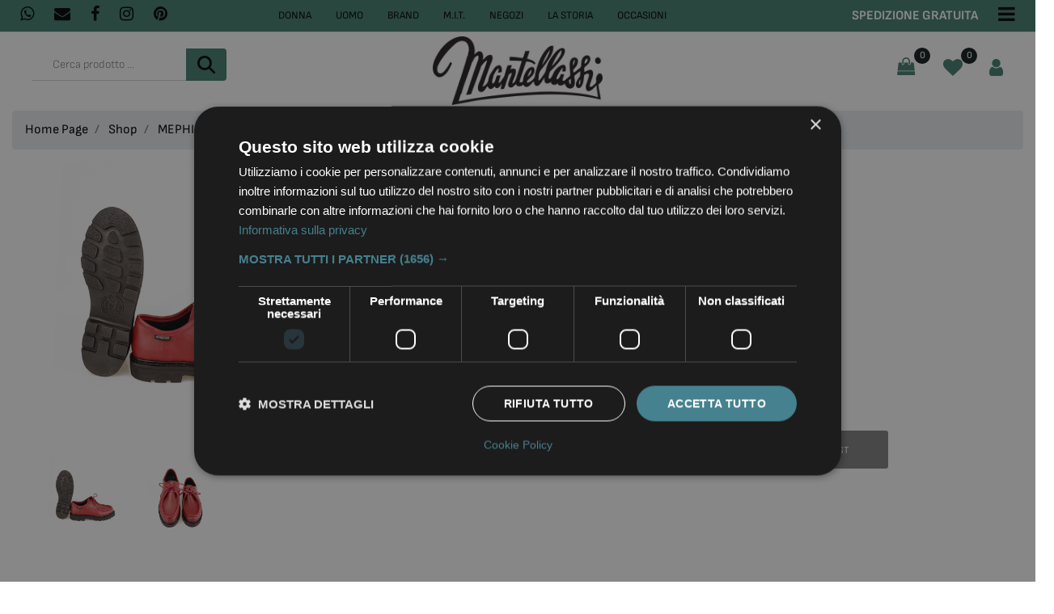

--- FILE ---
content_type: text/html; charset=utf-8
request_url: https://www.mantellassicalzature.it/it/scarpa-ingegnere-pelle-red
body_size: 23544
content:
<!DOCTYPE html>
<html lang="it">
	<head>
		<meta charset="UTF-8">
		<meta name="viewport" content="width=device-width, initial-scale=1, shrink-to-fit=no">
		<meta http-equiv="X-UA-Compatible" content="IE=edge" />
		<link rel="canonical" href="https://www.mantellassicalzature.it/it/scarpa-ingegnere-pelle-red" />
<meta name="keywords" content="MEPHISTO - SUESUE" />
<meta name="description" content="MEPHISTO - SUESUE" />
		<meta name="generator" content="Passweb - Il Cms di Passepartout - https://www.passepartout.net/software/passweb" />
		<title>MEPHISTO - SUESUE - MEPHISTO - Mantellassi Calzature</title>
<link rel="shortcut icon" href="/Resources/template/home/favicon.png" />


		<link rel="stylesheet" href="/Static/2023B.67/Scripts/bootstrap-4.4.1.min.css">
		<link type="text/css" rel="stylesheet" href="/Static/2023B.67/Web/MDBPro/css/mdb.css" />
		<link rel="stylesheet" href="/Static/2023B.67/Scripts/font-awesome-4.7.0.min.css" />
		<link type="text/css" rel="stylesheet" href="/Static/2023B.67/Web/common/css/css_all-responsive.css" />


			<link type="text/css" rel="stylesheet" href="/Themes/custom/style/1/custom.css?1732631040" />
	
		
		<link href="/Themes/custom/style/1/layout_19.css?1701536828" type="text/css" rel="stylesheet" /><link href="/Resources/css/hover.css" type="text/css" rel="stylesheet" />
		<link type="text/css" rel="stylesheet" href="/Static/2023B.67/Web/common/css/wizard-theme-responsive/jquery-1.13.3-ui.min.css" />
		<link type="text/css" rel="stylesheet" href="/Static/2023B.67/Web/common/css/jquery.mmenu.all.css" />


<style type="text/css">/*@font-face {  font-family: Forum;  src: url(/Resources/Font/forum.ttf);}@font-face {  font-family: Raleway;  src: url(/Resources/Font/Raleway-VariableFont_wght.ttf);}body {font-family: Raleway!important;}h1, h2, h3, h4, h5 {font-family: Forum!important;}*/.ecOfferboxComp-header h2, .ecCombinedboxComp-header h2, .ecPopularityComp-header h2 {font-size:36px;}/*================ REGOLE GENERALI ===============*/.pulsante {animation: pulsantepulse 5s infinite;}.testo-link a {transition: all .5s ease;}.menu a {transition: all .5s ease;}.link-conferma-form .formfield_button input {transition: all .5s ease;}.d-flex>* {max-width:100%;}.d-inline-flex>* {max-width:100%;}/*body a {transition:0.5s all ease-in!important;}*/input[type="text"],input[type="submit"],input[type="password"],textarea,button,select {    -webkit-appearance: none !important;    -moz-appearance: none !important;    -ms-appearance: none !important;    -o-appearance: none !important;    appearance: none !important;    box-sizing:border-box !important;}h1,h2,h3,h4,h5,h6 {margin:0px;}a:hover {color:#437d6e; text-decoration:none !important;}.form-control:focus { border-color:#ced4da;box-shadow:0 0 0;}.list-group-item {background-color:transparent;}.titoloSezione {padding-top:40px;padding-bottom:40px;}.icoColorata {color:#437d6e;}.voceMenuFooter li a i, .recapitiFooter i {  color:#437d6e;  font-size:16px;}/*.stickyContent.pw-sticky */.testataSticky {  z-index: 200;  max-width: 100%;  padding-top: 10px;  padding-bottom: 10px;  min-height: 80px !important;}.testataSticky.pw-sticky {  /*height:120px !important;*/  border-bottom:3px solid #437d6e;}.testataSticky.pw-sticky .pulsanteMegaMenu {margin-top:0px !important;}.testataSticky.pw-sticky .menu-testata li a {margin-top:1px !important;}.testataSticky.pw-sticky .logoAzienda img {max-height:100px !important;}.pulsanteMegaMenu {transition:0.5s all ease-in;}/*SOCIAL MEDIA in alto*//*facebook*/ul.moto-widget-social-links-list {    list-style: none;    margin: 0;    padding: 0;    display: inline-block;}li.moto-widget-social-links-item {    display: inline-block;    list-style: none;}.moto-widget-social-links-link.moto-widget-social-links-link_facebook {    background-color: #437d6e;    border-width: 1px;    border-style: solid;     border-color: rgba(255,255,255,0.3);     position: relative;    display: inline-block;    text-align: center;    transition: all .3s ease;    width: 40px;    height: 40px;    font-size: 20px;    line-height: 40px;}.moto-widget-social-links-link:before {    color: #f7f7fa;}.moto-widget-social-links-item .moto-widget-social-links-link:before {    display: block;    transition: .3s;    font-family: FontAwesome;}.moto-widget-social-links-link_facebook:before {    content: "\f09a";}.moto-widget-social-links-link:hover.moto-widget-social-links-link_facebook {    background-color: #3a5a9f;}/* twitter */ul.moto-widget-social-links-list {    list-style: none;    margin: 0;    padding: 0;    display: inline-block;}li.moto-widget-social-links-item {    display: inline-block;    list-style: none;}.moto-widget-social-links-link.moto-widget-social-links-link_twitter {    background-color: #437d6e;    border-width: 1px;    border-style: solid;     border-color: rgba(255,255,255,0.3);     position: relative;    display: inline-block;    text-align: center;    transition: all .3s ease;    width: 40px;    height: 40px;    font-size: 20px;    line-height: 40px;}.moto-widget-social-links-link:before {    color: #f7f7fa;}.moto-widget-social-links-item .moto-widget-social-links-link:before {    display: block;    transition: .3s;    font-family: FontAwesome;}.moto-widget-social-links-link_twitter:before {    content: "\f099";}.moto-widget-social-links-link:hover.moto-widget-social-links-link_twitter {    background-color: #45b0e3;}/*linkedin*/ul.moto-widget-social-links-list {    list-style: none;    margin: 0;    padding: 0;    display: inline-block;}li.moto-widget-social-links-item {    display: inline-block;    list-style: none;}.moto-widget-social-links-link.moto-widget-social-links-link_linkedin {    background-color: #437d6e;    border-width: 1px;    border-style: solid;     border-color: rgba(255,255,255,0.3);     position: relative;    display: inline-block;    text-align: center;    transition: all .3s ease;    width: 40px;    height: 40px;    font-size: 20px;    line-height: 40px;}.moto-widget-social-links-link:before {    color: #f7f7fa;}.moto-widget-social-links-item .moto-widget-social-links-link:before {    display: block;    transition: .3s;    font-family: FontAwesome;}.moto-widget-social-links-link_linkedin:before {    content: "\f0e1";}.moto-widget-social-links-link:hover.moto-widget-social-links-link_linkedin {    background-color: #1783bc;}/*instagram*/ul.moto-widget-social-links-list {    list-style: none;    margin: 0;    padding: 0;    display: inline-block;}li.moto-widget-social-links-item {    display: inline-block;    list-style: none;}.moto-widget-social-links-link.moto-widget-social-links-link_instagram {    background-color: #437d6e;    border-width: 1px;    border-style: solid;     border-color: rgba(255,255,255,0.3);     position: relative;    display: inline-block;    text-align: center;    transition: all .3s ease;    width: 40px;    height: 40px;    font-size: 20px;    line-height: 40px;}.moto-widget-social-links-link:before {    color: #f7f7fa;}.moto-widget-social-links-item .moto-widget-social-links-link:before {    display: block;    transition: .3s;    font-family: FontAwesome;}.moto-widget-social-links-link_instagram:before {    content: "\f16d";}.moto-widget-social-links-link:hover.moto-widget-social-links-link_instagram {    background-color: #ea4c89;}/*[base64]*//*Pulsanti Testata Alta*/.pulsanteTestata:hover .pw-collapse-button {background-color:#0f1d1a !important;}.pulsanteTestata.pw-collapsed .pw-collapse-button {  background-color:#0f1d1a !important;  border-bottom-left-radius: 0px !important;  border-bottom-right-radius: 0px !important;  }.pulsanteRicerca.pw-collapsed .pw-collapse-button {  background-color:#fff !important;  border:1px solid #f6f6f6;  border-bottom:2px solid #fff;}.pulsanteRicerca.pw-collapsed .pw-collapse-button i {color:#0f1d1a;}.pulsanteLogin:hover {background-color:#0f1d1a !important;cursor:pointer;}.ricercaTestuale  .form-group {margin-bottom:0px;width:100%;}.chiudiRicerca {cursor:pointer;}.userbarComp .form-group {margin-bottom:0px;}.userbarComp .row {border-bottom:1px solid #fff;padding-bottom:5px;}/*Menu Sito Mobile*/#r_oc_container_12mancante .mm-panel {padding:0px;}#r_oc_container_12mancante .mm-panel:before {height:0px;}/*Pulsanti e contenuto Mega Menu*/.pulsanteMegaMenu:hover, .pulsanteMegaMenu.pw-collapsed {border-bottom:4px solid #437d6e !important;}.pulsanteMegaMenu:hover .pw-collapse-button span {color:#437d6e !important;}.menuCategoriaTestata {-webkit-column-gap: 6rem;column-gap: 6rem;}/*Carrellino Mini Wish e Mini Comparatore Completi*/.ecMinicartComp-gotoCart i, .ecMiniwishlistComp-gotoCart i {font-size:25px;}.carrellinoCompleto .cartTestata, .comparatoreCompleto .comparatoreTestata,.wishlistCompleta .wishTestata {  -webkit-transition: all,0.3s,ease-in-out;  -o-transition: all,0.3s,ease-in-out;  transition: all,0.3s,ease-in-out;}/*.carrellinoCompleto .ecMinicartComp-gotoCart:hover .cartTestata,.comparatoreCompleto .ecMinicomparatorComp-gotoCart:hover .comparatoreTestata, .wishlistCompleta .ecMiniwishlistComp-gotoCart:hover .wishTestata {margin-left:10px;}*/.carrellinoCompleto .ecMinicartComp-gotoCart:hover, .comparatoreCompleto .ecMinicomparatorComp-gotoCart:hover, .wishlistCompleta .ecMiniwishlistComp-gotoCart:hover {  background-color: #437d6e !important;    border-bottom-left-radius: 0;    border-bottom-right-radius: 0;  /*border-bottom: 2px solid #437d6e;    border-left: 2px solid #437d6e;    border-right: 2px solid #437d6e;    border-top: 2px solid #437d6e;*/    border-top-left-radius: 0;    border-top-right-radius: 0;  color: #ffffff;}.pulsanteLinkOrdine i {  -webkit-transition: all,0.3s,ease-in-out;  -o-transition: all,0.3s,ease-in-out;  transition: all,0.3s,ease-in-out;}.pulsanteLinkOrdine {  -webkit-transition: all,0.3s,ease-in-out;  -o-transition: all,0.3s,ease-in-out;  transition: all,0.3s,ease-in-out;}.pulsanteLinkOrdine:hover {background-color: #37b695 !important;}.pulsanteLinkOrdine:hover i {margin-right:10px;}/**//*BANNER HOME PAGE*/.bannerBlock {margin-bottom:15px;}.bannerText {  margin-bottom: 10px;  -webkit-transition: all .25s ease-in-out;  -o-transition: all .25s ease-in-out;  transition: all .25s ease-in-out;}.bannerText h3 {  font-size: 44px;  line-height: 1;  color: #437d6e;  -webkit-transition: all .25s ease-in-out;  -o-transition: all .25s ease-in-out;  transition: all .25s ease-in-out;}.bannerSale {  font-size: 34px;  font-weight: 300;  color: #000;  line-height: 1;  -webkit-transition: all .25s ease-in-out;  -o-transition: all .25s ease-in-out;  transition: all .25s ease-in-out;}.bannerBlock:hover .bannerText {    -webkit-transform: scale(1.1,1.1);    -ms-transform: scale(1.1,1.1);    -o-transform: scale(1.1,1.1);    transform: scale(1.1,1.1);}.bannerBlock:hover .bannerSale {    -webkit-transform: scale(0.9,0.9);    -ms-transform: scale(0.9,0.9);    -o-transform: scale(0.9,0.9);    transform: scale(0.9,0.9);    color: #37b695;}.bannerBlockText:before {  content: "";  display: block;  position: absolute;  width: 0;  height: 0;  top: 50%;  left: 50%;  background: rgba(255, 255, 255, 0.5);  /*background: #fff;*/  opacity: 0;  -webkit-transition: all .25s ease-in-out;  -o-transition: all .25s ease-in-out;  transition: all .25s ease-in-out;}.bannerBlockText:hover:before {    top: 0;    left: 0;    width: 100%;    height: 100%;    opacity: 1;}.bannerBlockText .bannerSale {color:#fff;}.bannerBlockText:hover .bannerText, .bannerBlockText:hover .bannerText h3 {color: #37b695 !important;}.bannerInfo:hover {  background-color:#0f1d1a !important;  transition: all .4s ease;}.bannerInfo1:hover {  background-color:#437d6e!important;  transition: all .4s ease;}/*---- CATALOGO PRODOTTI ---- *//*.tabsCatalogo .nav-tabs {  width: calc(100% - 20px) !important;   margin-left: 10px;}*/.pannelloRicerca .formControl {margin-right:0px !important;}.ecMinicartComp .card-body, .ecMiniwishlistComp .card-body, .ecMinicomparatorComp .card-body {padding:0px !important; margin-right:0px !important;}.catalogoProdotti div[class*="cell_"] {  text-align: center;  padding-bottom: 15px-webkit-transition: all,0.3s,ease-in-out;  -o-transition: all,0.3s,ease-in-out;  transition: all,0.3s,ease-in-out;  height:auto;}.catalogoProdotti div[class*="cell_"] .wrapper-hover {  background: #fff;  border-radius: 3px;  position: relative;  z-index: 1;  padding: 15px;  -webkit-box-shadow: 2px 3px 7px rgba(0,0,0,0.12);  box-shadow: 2px 3px 7px rgba(0,0,0,0.12);  width:100%;}.catalogoProdotti div[class*="cell_"] .wrapper-hover:hover {z-index:4;}/*@media only screen and (min-width: 1200px) {  .catalogoProdotti div[class*="cell_"] {height: 375px;}}*/@media only screen and (min-width: 1025px) {  .catalogoProdotti div[class*="cell_"] .wrapper-hover:hover .wrapper-hover-hiden {max-height:500px;-webkit-transform: scale(1,1);-ms-transform: scale(1,1);-o-transform: scale(1,1);transform: scale(1,1);  }    .catalogoProdotti div[class*="cell_"] .wrapper-hover .wrapper-hover-hiden {max-height:0;overflow: hidden;-webkit-transition: all .25s ease-in-out;-o-transition: all .25s ease-in-out;transition: all .25s ease-in-out;-webkit-transform: scale(0,0);-ms-transform: scale(0,0);-o-transform: scale(0,0);transform: scale(0,0);  }}.labelAggiungiWishlist, .labelAggiungiComparatore, .labelQV {  font-size:12px;  /*display:none;*/  /*float: left;*/  width: 100%;}a.ecQuickViewComp-Button:hover {color:#000 !important;}.icoPulsanteCatalogo {width:45px;height:45px;line-height:45px;}.ecFieldtitleComp {  margin-top: 10px;}/*******//*Menu Categorie Mobile*/#r_oc_ecContextualcategorymenu_19 .mm-listview>li:not(.mm-divider):after {border-bottom:0px;}#r_oc_ecContextualcategorymenu_19 li {  width: 96%;  margin-left: 2%;  border: 0px;  box-shadow: 2px 3px 7px 0px rgba(0, 0, 0, 0.25);  line-height: 35px;}#r_oc_ecContextualcategorymenu_19 .mm-listview .mm-next:before {color:#0f1d1a}/*Prodotto*/.campionario .ecFieldaddtocartCompSizeExtend-quantity > div {    -ms-flex: 0 0 100%;    flex: 0 0 25%;    max-width: 25%;  text-align:center;}.campionario .ecFieldaddtocartComp input {  float: left;  width: 30px;  display: inline-block;}.configuratore .row {  width: 48%;  display: inline-block;  margin-right:2%;    float:left;}/*CARRELLO*/.ecCartCustomComp-cartTableRow > div:not(.ecCartCustomComp-autocomplete) {padding:0px !important;}.ecCartCustomComp-cartTableRow.noeditable {padding-top: 0px;padding-bottom: 0px;}.ecCartCustomComp-cartTableRow.noeditable .ecCartCustomComp-cartButtonCol {display:none;}.ecGiftselectionComp-cells div:nth-child(2) {    -ms-flex: 0 0 100%;    flex: 0 0 100%;    max-width: 100%;}.ecGiftselectionComp-cells ul.slick-dots {display:none !important;}/*CHECKOUT*/.ecCheckoutCustomComp-totalarticles {    -ms-flex: 0 0 40%;    flex: 0 0 40%;    max-width: 40%;    margin-left: auto;    border-top: 1px solid;    padding-top: 10px;}.ecCheckoutCustomComp-checkoutTableRow > div {padding:15px !important;}/*ORDINI*/.ecOrdersComp .row div:first-child {padding-right:0px;z-index:50;}.ecOrdersComp .row div:last-child {padding-left:0px;}/*WISHLIST*/.ecWishlistCustomComp-wishlistDetailTableRow > div {padding:15px !important;}/*PROFILO UTENTE*/.tabProfilo li.nav-item:first-child {margin-left:auto;}.tabProfilo li.nav-item:last-child {margin-right:auto;}.tabProfilo li.nav-item:last-child a {border-right:0px !important;}.addresses-panel .card-body, .addresses-panel li.list-group-item {padding-left:0px;}.useraddressbookComp .address span {font-size:18px;}.useraddressbookComp .address a {font-size: 18px;}.useraddressbookComp .address a:hover {color:#e76000;border-color:#e76000;}#address-add-submit, #address-edit-submit {width:48% !important;margin-right:2%;}#address-cancel-submit {width:48% !important;margin-left:2%;}/*ORDINI*/.ecOrdersComp .content {padding-left:10px;}.ecRmaCustomComp-rmaTableRow > div {padding:15px !important;}.ecRmaCustomComp-section.number5 .title {display:none;}/*CMS*/.keepreading a:hover {background-color:#0f1d1a !important;}.cmsTimeperiodsmenuComp a:hover {color:#0f1d1a !important;}/*CHI SIAMO*/.wrapperConuter {font-size: 56px;width: 100%;display: inline-block;}.testoCounter {font-size: 21px;width: 100%;display: inline-block;margin-top:15px;}i.iconaScelta {  border: 1px solid;  border-radius: 50%;  height: 100px;  width: 100px;  line-height: 100px;}/*Risultati Ricerca*/a.full_uri:hover {color:#0f1d1a;}/*Newsletter*/.mcSubscriptionComp-formfields  {width:100%;}/*============ ARROW UP ============*/.pulsanteOpzioni{display: none;position: fixed;right: 20px;width: 50px;height: 50px;z-index: 100;text-decoration: none;background-color: #437d6e;line-height: 45px;text-align: center;font-size: 30px;border-radius: 50%;}.arrowUp {bottom: 20px;}.pulsanteOpzioni a {color:#ffffff;}.pulsanteOpzioni:hover {background-color: #0f1d1a !important;}/*======================================================*//*--------------------------------------------- GESTIONE POP UP DI AVVISO PASSWEB ---------------------------------------------*/.wizard div.jGrowl {height: auto; background-color: transparent;}.wizard div.jGrowl div.jGrowl-notification {display:inline-block;}div.jGrowl {height: 100%; background-color: rgba(0, 0, 0, 0.4);}body>div.jGrowl.center .jGrowl-notification {margin-top:5%; border-radius: 0px; color:#000;}.jgrowlblack {    max-width: 650px !important;    padding: 15px !important;    box-sizing: border-box !important;    width: auto !important;  /*aggiunta per gestire scroll in caso di più articoli nel popup*/    height: auto;    overflow-y: auto;}div.message {float:left; width:100%; font-size:14px !important;}.jgrowlblack .row>[class*="col-"] {margin-bottom:10px;}.jgrowlblack .close i {    width: 30px;    height: 30px;    text-align: center;    line-height: 30px;    border-radius: 50%;    background-color: #0f1d1a;    color:#fff;}/*=== TITOLO POPUP ===*/.titoloPopUp, .prezzoPopUp {text-align: center; color: #437d6e;}.titoloPopUp {margin-top: -35px; margin-bottom: 20px;}.titoloPopUp hr {width: 100px;}.titoloPopUp .labelTitolo {margin-bottom: 0px;}.titoloPopUp .valoreTitolo {color: #000; font-size: 20px!important}/*=== PREZZO POPUP ===*/.prezzoPopUp {font-size: 2rem; color: $$Oro$$ !important;}/*=== IMMAGINE POPUP ===*/.imgPopUp {text-align: center;}.imgPopUp img {max-width: 200px;}/*=== PULSANTE POPUP ===*/a.pulsantePopUp {display: inline-block;width: 100%;float: left;line-height: 40px;margin-bottom: 8px;font-size: 13px;padding: 0px 20px;  color: #fff !important;  background-color: #437d6e;  border-radius:3px;  text-transform: uppercase;}a.pulsantePopUp i{margin-right:10px;}a.pulsantePopUp:hover {background-color:#0f1d1a !important;}/*FINE GESTIONE POP UP DI AVVISO PASSWEB--------------------------------------*//*Medium devices (tablets, 768px and up)*/@media (min-width: 768px) { .bs-container {max-width: 768px;}}/* Large devices (desktops, 992px and up)*/@media (min-width: 992px) {.bs-container { max-width: 1024px;}.colonnaPulsanti {-ms-flex-pack: end!important;justify-content: flex-end!important;}.wrapperFiltri .pw-collapse-target {display:block;opacity:1;}.wrapperFiltri .pw-collapse-button {display:none;}/*SCHEDA PRODOTTO*/.tabCaratteristicheProdotto ul.nav {  -ms-flex-direction: column!important;  flex-direction: column!important;}.tabCaratteristicheProdotto .tabsComp-tabs {  display: -ms-flexbox!important;  display: flex!important;} }/*========= AGGIUNGI AL CARRELLO E ACQUISTA ORA =========*/.label-aggiungi .acquista-ora {display:none}.label-acquista .aggiungi-al-carrello {display:none}/*=======================================================*//* Extra large devices (large desktops, 1200px and up)*/@media (min-width: 1200px) {.bs-container {max-width: 1500px;}.testataSticky.pw-sticky .nomeAzienda {display:block !important;}}/* Inferiori a 1200px*/@media (max-width: 1199px) {   .ecCartCustomComp-col-items, .ecCartCustomComp-col-totals {    -ms-flex: 0 0 100%;    flex: 0 0 100%;    max-width: 100%;  }}/*Ipad orizzontali e inferiore*/@media (max-width: 1024px) { .menuCategoriaTestata a {font-size: 13px !important;}.catalogoFull .ecCatalogComp-pagingsort {display:none;}.ecCatalogComp-pageelement {margin-right:0px !important;}}/* Large devices (desktops, 992px and down)*/@media (max-width: 992px) {   .colonnaPulsanti {padding-left:15px !important;padding-right:15px !important;}  .pulsanteTestata i {font-size:25px !important;}  .grigliaTestata {max-width:100% !important;padding:0px !important;}  .ecCatalogComp-sort {margin-right:0px !important;}  .ecCartCustomComp-section.number3, .ecCartCustomComp-section.number4 {display:none;}  .ecWishlistCustomComp-section.number3  {display:none;}  .ecRmaCustomComp-section.number3, .ecRmaCustomComp-section.number4 {display:none;}  .ecRmaCustomComp-section .title {display:none;}  .ecRmaCustomComp-rmaTotal {width:100% !important;}    .scontoProdotto .labelprice {display:none !important;}  .scontoProdotto .discount {width: 60px !important;height: 60px !important;line-height: 60px !important;font-size: 20px !important;  }}@media (min-width:769px) and (max-width: 1024px) {  .catalogo2Colonne .ecCatalogComp-cell {flex: 0 0 50%; max-width: 50%;}}/*Medium devices (tablets, 768px and down)*/@media (max-width: 768px) { .wrapperSubtotale {border-left:0px !important; background-color: #f6f6f6;border-radius: 3px;}/*.bannerText h3 {font-size: 4.5vw;}*/.bannerSale h3 {font-size: 20px;}  .contenitoreSlideHome {height:80vw;  }  .contenitoreSlideHome h1 {font-size: 50px !important;  line-height: 40px !important;  }  .contenitoreSlideHome h2 {font-size: 20px !important;  line-height: 40px !important;  }  .contenitoreSlideHome h3 {    font-size: 30px !important;  line-height: 20px !important;  }    .contenitoreSlideHome h4 {    font-size: 22px !important;    line-height: 22px;  }      .contenitoreSlideHome h5 {      font-size: 12px !important;  line-height: 35px;  border-left: 4px solid #8ebe3f;  margin-top: 4px !important;  }    .contenitoreSlideHome a {  margin-top: 0px !important;  font-size: 18px !important;  }      .ecCartCustomComp-cartButtonCol-container {height:auto !important;}  .ecCartCustomComp-cartButtonCol-container .addwishlistcartitem,   .ecCartCustomComp-cartButtonCol-container .removecartitem {border: 1px solid;width:98%;  }  .ecCartCustomComp-cartButtonCol-container .addwishlistcartitem {margin-right:2%;}  .ecCartCustomComp-cartButtonCol-container .removecartitem {margin-left:2%;}  .ecCheckoutCustomComp-checkoutFooterSubtotal, .ecCheckoutCustomComp-checkoutFooterCosts, .ecCheckoutCustomComp-checkoutFooterShipping,  .ecCheckoutCustomComp-checkoutFooterBank, .ecCheckoutCustomComp-checkoutFooterStamp, .ecCheckoutCustomComp-checkoutFooterTax,  .ecCheckoutCustomComp-checkoutFooterRebateDiscount, .ecCheckoutCustomComp-checkoutFooterRebate, .ecCheckoutCustomComp-checkoutFooterEnasarco,  .ecCheckoutCustomComp-checkoutFooterTotal  {width:100% !important;}    .ecCheckoutCustomComp-totalarticles {-ms-flex: 0 0 100%;flex: 0 0 100%;max-width: 100%;  }    .ecWishlistCustomComp-cartButtonCol-container {height:auto !important;}  .ecWishlistCustomComp-cartButtonCol-container .addwishlistitem,   .ecWishlistCustomComp-cartButtonCol-container .removewishlistitem {border: 1px solid;width:98%;  margin-bottom:15px;  margin-top:15px;  }  .ecWishlistCustomComp-cartButtonCol-container .addwishlistitem {margin-right:2%;}  .ecWishlistCustomComp-cartButtonCol-container .removewishlistitem {margin-left:2%;}  .centrato-md-down {text-align:center !important;margin-bottom:10px !important;}   .iscrizioneNewsletter .mcSubscriptionComp-form {-ms-flex-direction: column!important;flex-direction: initial!important;  }    .iscrizioneNewsletter .formfield_field input[type=text] {border-right:1px solid #b3b3b3 !important;}  .iscrizioneNewsletter .formfield_button input {width:100% !important;}  .arrowUp {bottom:30px !important;}  .filtriOc {bottom: 100px; !important}  .ecCatalogComp-sort label, .ecCatalogsearchresultsboxComp-sort label {display:none;}  .colonnaOpzioni {border: 0px !important;margin-bottom: 15px;  }  .inEvidenza {padding-left:0px !important;padding-right:0px !important;} }@media (max-width: 767px) {  .testataSticky  {padding-top: 10px !important;padding-bottom: 10px !important;/*position: relative !important;*/  }  .grigliaTestata {padding-top:10px !important;padding-bottom:10px !important;}  .colonnaPulsanti {top:0px !important;}  .pulsanteLogout {margin-left:auto !important;}  .logoAzienda {margin-left:auto !important;margin-right:auto !important;display: flex!important;width: auto !important;  }  .titoloSezioneH1 h1 {font-size:6.5vw !important;}  .bannerParallasse h2 {font-size:9vw !important;}  .pulsantiExtraProdotto {-ms-flex-direction: column!important;flex-direction: column!important;}  .pulsantiExtraProdotto .ecFieldaddtocartComp  {margin-bottom:20px;}  .pulsantiExtraProdotto .ecFieldaddtowishlistComp {margin-left:auto !important;}  .pulsantiExtraProdotto .ecFieldaddtocomparatorComp  {margin-right:auto !important;}  .articoliDaFile form {flex-direction:column;}  .articoliDaFile label {display:inline-block!important;}  .articoliDaFile .form-control-file {width:100%;}  .articoliDaFile .formfield_button {margin-top:0px !important;margin-bottom:10px !important;}  .articoliDaFile input[type=submit] {margin:0px !important;width:100%;}  .wrapperIntestazione {flex-direction:column;text-align:center;}  .ecCartCustomComp-cartAction, .ecCartCustomComp-cartButton {flex-direction:column;}  .ecCartCustomComp-cartAction > div, .ecCartCustomComp-cartButton > div,  .ecCartCustomComp-cartAction > div a, .ecCartCustomComp-cartButton > div a   {width:100% !important;}  .ecWishlistCustomComp-wishlistDetailAction {flex-direction:column;}  .ecWishlistCustomComp-wishlistCart a, .ecWishlistCustomComp-wishlistUpdate a,  .ecWishlistCustomComp-wishlistEmpty a  {width:100% !important;margin-bottom:15px;}  .ecOrdersComp-orderTableRow:nth-child(even){background-color:#fff !important;}  .ecOrdersComp-orders {padding-left:0px !important;border-left:0px !important;}  .ecOrdersComp-orderTableRow .title, .ecOrdersComp-orderTableRow .content {border:0px !important; margin-right:8px;float:left;  }  .ecOrdersComp-orderViewCol .title {display:none;}  .ecOrdersComp-orderViewCol .content {width: 100%;text-align: right;margin:0px !important;padding:0px !important;  }  .ecOrdersComp-orderViewCol .content i {padding:8px;border:1px solid;border-radius:4px;}  .legendaOrdini {text-align:center !important;}  .ecOrdersComp .row div:not(.ecOrdersComp-orderTableRow ):last-child,   .ecOrdersComp .row div:not(.ecOrdersComp-orderTableRow ):first-child {padding:0px !important;}  .ecOrdersComp-ordersTable .ecOrdersComp-orderTableRow {border-left: 1px solid #ddd;padding-left:10px !important;padding-right:10px !important;}  .infoPost {-ms-flex-direction: column!important;flex-direction: column!important;  }  .infoPagamenti, .infoSpedizioni {text-align:center !important;}  .infoPagamenti {margin-bottom:15px;}}@media (max-width: 768px) {  .slide0, .slide1, .slide2, .slide3, .slide4 {background-size: cover!important;}}@-webkit-keyframes zoom {  from {    -webkit-transform: scale(1, 1);-ms-transform: scale(1, 1);   }  to {    -webkit-transform: scale(1.1, 1.1);-ms-transform: scale(1.1, 1.1);   }}@keyframes zoom {  from {    transform: scale(1, 1);  }  to {    transform: scale(1.1, 1.1);  }}.modal-content .ecFieldimageComp img{  -webkit-animation: nome!important;  animation: nome!important;  }.pw-sticky{    z-index: 2000;transition: 0.5s ease-in height, 0.5s ease-in max-height;}/*=== Finestra Modale ===*/.modal{margin-top: 45px !important;}.bannerBlockText:hover div.bannerText,.bannerBlockText:hover div.bannerSale{  background-color: rgba(0, 0, 0, 0)!important;}@media (max-width: 768px) {    .slick-slider h3{  background: rgba(159, 159, 159, 0.6);  padding: 15px;  }}.cerca {display: none;}.pw-sticky .cerca {display: block;}.ecPopularityComp-cells .ecFieldaddtocartComp .labelAggiungiCarrello,.ecCombinedboxComp .labelAggiungiCarrello {display: inline-block;}.novita img{transform: rotate(-65deg);}/* pulsanti menu sticky */@media (max-width: 768px) {    .menu-sticky,   .user-sticky {  display: none!important;    }  .pw-sticky .menu-sticky,   .pw-sticky .user-sticky {  display: block!important;    }}/*--------------------------------------------------------------------------------------*//* checkout *//*.ecCheckoutCustomComp-linkconfirmckeckout a{background: #ff8006!important;}.ecCheckoutCustomComp-linkconfirmckeckout a:hover{background: #0f1d1a!important;}*/.link-checkout{color: #437d6e !important;  text-decoration: underline!important;  font-weight: bold!important;}.link-checkout:hover{color: #0f1d1a !important;  }.totalsOrder-subtotal{color: #000000!important;  }.no-bordi div.row{border: none !important;}@media (max-width: 450px) {  .labelAggiungiCarrello{display: inline-block;}}@media (max-width: 576px) {  .riduci-titolo {font-size: 18px!important;}.riduci-img {width: 180px!important;}.ecCatalogComp-cells .ecCatalogComp-cell .img-ridotta-catalogo {height: 230px!important;    }}.userregistrationComp input[type=radio] {        transform: scale(1.2);        margin-left: -1.5rem!important;}.menu-testata li ul li a {transition: none;}.ecCatalogsearchandfilterComp-formfields .ui-menu-item:hover,.ecCatalogsearchandfilterComp-formfields .ui-menu-item:focus,.ecCatalogsearchandfilterComp-formfields .ui-menu-item:active,.ecCatalogsearchandfilterComp-formfields .ui-menu-item:visited,.ecCatalogsearchandfilterComp-formfields .ui-menu-item:focus-within{background-color: #437d6e!important;  color: #fff!important;}.ecCatalogsearchandfilterComp-formfields .ui-menu .ui-menu-item-wrapper.ui-state-active{background-color: #437d6e!important;  color: #fff!important;}.formfield_field .filterControl input[type=text]:focus {        box-shadow: 1px 1px 2px 0px #0f1d1a;}/* img filtri catalogo */.col-img.align-self-center {    width: 110px;    text-align: center;}.ecMiniwishlistComp-latestItemsOnCart > div a img.image_minicart,.ecMinicartComp-latestItemsOnCart > div a img.image_minicart, .ecMinicomparatorComp-latestItemsOnCart > div a img.image_minicart {        height: 60px;    width: auto !important;}.visibile button {display: block !important;}/*  */.accordionComp-section.section {min-height: 0px !important;}.accordionComp-section .card-body {  padding-top: 0px !important;}.formfield_field ul > li label:hover {color: #437d6e !important;  cursor: pointer !important;}.accordionComp-accordion .card {border: 0px solid #000 !important;}.accordionComp-accordion .card-header .card-link {display: block;}@media (min-width: 1025px) and (max-width: 1280px) {  .labelAggiungiCarrello {display: inline-block;}}.ecFieldfiltercheckboxlistComp-field ul.list-group {display: block !important;}.ecFieldfiltercheckboxlistComp-field ul.ecFieldfiltercheckboxlistComp-nav.checkboxlist {display: none !important;}.pw-collapse-target {transition: 0.2s ease all !important;}@supports (-ms-ime-align:auto) {/* edge */.jarallax {z-index: auto !important; } }@media (max-width: 1200px) {  /* WIZARD E BROWSER CHE NON SUPPORTANO WEBP */.wizard .slide1, .no-webp .slide1 {background-image: url(/Resources/image/img-slide2-mobile.jpg) ;}/* BROWSER CHE SUPPORTANO WEBP */.webp .slide1 {background-image: url(/Resources/image/img-slide2-mobile.webp) ;}}/* WIZARD E BROWSER CHE NON SUPPORTANO WEBP */.wizard .slide0, .no-webp .slide0 {background-image:url(/Resources/image/img-slide1.jpg) ;}.wizard .slide1, .no-webp .slide1 {background-image:url(/Resources/image/img-slide2.jpg) ;}.wizard .contenitore1, .no-webp .contenitore1 {background-image:url(/Resources/Image/img-banner-1.jpg) !important;}.wizard .contenitore2, .no-webp .contenitore2 {background-image:url(/Resources/Image/vini-rossi.jpg) !important;}.wizard .contenitore3, .no-webp .contenitore3 {background-image:url(/Resources/Image/bollicine.png) !important;}.wizard .cont-parallax, .no-webp .cont-parallax {background-image:url(/Resources/Image/parallax-1.jpg) !important;}/* BROWSER CHE SUPPORTANO WEBP */.webp .slide0 {background-image:url(/Resources/Image/img-slide1.webp) ;}.webp .slide1 {background-image:url(/Resources/Image/img-slide2.webp) ;}.webp .contenitore1 {background-image:url(/Resources/Image/img-banner-1.webp) !important;}.webp .contenitore2 {background-image:url(/Resources/Image/vini-rossi.webp) !important;}.webp .contenitore3 {background-image:url(/Resources/Image/bollicine.webp) !important;}.webp .cont-parallax {background-image:url(/Resources/Image/parallax-1.webp) !important;}/*--------------------------------------------------------------TEST MENU*/.menu-testata img {display: none;  z-index: 9999;  opacity: 0;}.menu-testata > li:hover > a > span > img {  display: block !important;position: absolute;   top: 30px;    right: -70px;    transition: linear 1s;  opacity: 1;}.menu-testata > li > a {  position: relative;    z-index: unset !important;}/*=== doppia colonna nel catalogo ===*/@media (max-width: 768px){.catalogo2Colonne .ecCatalogComp-cell,.catalogo2Colonne .ecCatalogsearchresultsboxComp-cell {  flex: 0 0 50%!important;    max-width: 50%!important;}.catalogo2Colonne .ecCatalogComp-cell .labelAggiungiCarrello,.catalogo2Colonne .ecCatalogsearchresultsboxComp-cell .labelAggiungiCarrello {display: none;}.catalogo2Colonne .ecCatalogComp-cell i.fa-shopping-cart,.catalogo2Colonne .ecCatalogsearchresultsboxComp-cell i.fa-shopping-cart {padding: 0 15px;}  }    .info-singolo-prodotto {  padding-top: 15px !important;padding-bottom: 15px;  border-bottom: 3px solid #ffffff}.info-singolo-prodotto:hover {  border-bottom: 3px solid #437d6e !important;  padding-bottom: 15px!important;}.stile-link {font-weight: bold!important;    text-decoration: underline!important;    margin-left: 1px;  margin-right: 1px;}.containerContact-destra {z-index: 80;position: fixed;top: 40%;right: 0;}.containerContact-destra {  -webkit-transition: all 0.5s ease;  -moz-transition: all 0.5s ease;  -o-transition: all 0.5s ease;  transition: all 0.5s ease;}.containerContact-destra:hover {right:0px!important;}/*@media (min-width:1200px) {  .sticky-placeholder {height:0px!important;}}*//***PULSANTE CHECKOUT MOBILE***/@media (max-width:768px) {.wrapperOrdine, .ecCheckoutCustomComp, .ecCheckoutCustomComp .section   {padding-left:0px !important;padding-right:0px !important;}  .ecCheckoutCustomComp div[class*="col-"] {margin-bottom:0px !important;}  .ecCheckoutCustomComp {border:0px !important;border-bottom:1px solid #ced4da !important;}  .ecCheckoutCustomComp .card-body {padding:0px !important;margin-bottom:0px !important;}  .ecCheckoutCustomComp-accordion, .ecCheckoutCustomComp-order {margin:0 !important;}  .ecCheckoutCustomComp-accordion > div {padding:0 !important; margin-bottom:0px !important;}  .ecCheckoutCustomComp .tableExternalRef label {  line-height: 20px !important;  background-color: transparent !important;  width: 100% !important;  }  .ecCheckoutCustomComp .tableExternalRef input {  border-left:1px solid #ced4da !important;  border-right:1px solid #ced4da !important;  }  ul.ecCheckoutCustomComp-itemsShipping {margin-bottom:0px !important;}  .ecCheckoutCustomComp-linkconfirmckeckout {  position: fixed;  z-index: 2000;  bottom: 0;  width: 100% !important;  left: 0;  }  .ecCheckoutCustomComp-precheckouttotal {  margin-top:20px;  padding-top:20px;  border-top:1px solid #ced4da;  padding-left:10px !important;padding-right:10px !important;   }  .ecCheckoutCustomComp-linkconfirmckeckout a {margin-bottom: 0 !important;line-height: 50px;}}/***PULSANTE CARRELLO MOBILE***/@media (max-width:768px) {.wrapperOrdine, .ecCartCustomComp, .ecCartCustomComp .section   {padding-left:0px !important;padding-right:0px !important;}  .ecCartCustomComp div[class*="col-"] {margin-bottom:0px !important;}  .ecCartCustomComp {border:0px !important;border-bottom:1px solid #ced4da !important;}  .ecCartCustomComp .card-body {padding:0px !important;margin-bottom:0px !important;}  .ecCartCustomComp-accordion, .ecCartCustomComp-order {margin:0 !important;}  .ecCartCustomComp-accordion > div {padding:0 !important; margin-bottom:0px !important;}  .ecCartCustomComp .tableExternalRef label {  line-height: 20px !important;  background-color: transparent !important;  width: 100% !important;  }  .ecCartCustomComp .tableExternalRef input {  border-left:1px solid #ced4da !important;  border-right:1px solid #ced4da !important;  }  ul.ecCartCustomComp-itemsShipping {margin-bottom:0px !important;}  .ecCartCustomComp-checkoutLink {  position: fixed;  z-index: 2000;  bottom: 0;  width: 100% !important;  left: 0;  }  .ecCartCustomComp-precheckouttotal {  margin-top:20px;  padding-top:20px;  border-top:1px solid #ced4da;  padding-left:10px !important;padding-right:10px !important;   }  .ecCartCustomComp-checkoutLink a {margin-bottom: 0 !important;line-height: 50px;}}/***PULSANTE AGGIUNGI CARRELLO MOBILE***/@media (max-width:1200px) {  .containerContact-destra {position:fixed!important;bottom:0px!important;top:auto!important;right:0px!important;width:100%!important;z-index:99999!important;height:65px!important;border-bottom-left-radius: 0px!important;    border-top-left-radius: 0px!important;  }  .containerContact-destra a.addtocart {border:2px solid #fff!important;}}/*------------------------------------------------------+++ APP +++---------------*/.slick-dotted.slick-slider {    margin-bottom: 0px;}.appFiltriOC {    position: fixed;    width: auto;    right: 25px;    bottom: 25px;    z-index: 1200;}/*------- Lista Categorie (dimensione celle) --------*/.listaCatApp .ecListCategoryComp-cell {flex: 0 0 30% !important;max-width: 50% !important;}.listaCatApp .wrapperSquare {    float:left;    position: relative;    width: 100%;    padding-bottom : 100%;    margin:1.66%;    overflow:hidden;}.listaCatApp .wrapperContent {    position:absolute;    height:100%;    width:100%;}  .listaCatApp .wrapperTable{    display:table;    height:100%;    width:100%;}.listaCatApp .wrapperTable-cell{    display:table-cell;    vertical-align:middle;    height:100%;    width:100%;    background-color: #2b2b2bd6;    border-radius: 50%;    border-bottom: 3px solid #dcdcdc;    border-left: 3px solid #dcdcdc;    border-right: 3px solid #dcdcdc;    border-top: 3px solid #dcdcdc;}/*------------------------------------------+---------------------------------------------*/.wrapperListaCatApp {  position:fixed;padding-top:77px;z-index:5;}.listaCatApp {overflow-x: auto;-webkit-overflow-scrolling:touch;}.listaCatApp .ecListCategoryComp-cells {      -ms-flex-wrap: nowrap!important;    flex-wrap: nowrap!important;      -ms-flex-direction: row!important;    flex-direction: row!important;}@media (max-width: 767px) {  /*.logoSlider img {max-height:40px !important;}  .logoSlider .paragraphComp {font-size:50px !important;}*/    .listaCatApp h2.titoloCategoria {font-size:19px !important;margin-top:5px;}  .listaCatApp .immagineCategoria img {max-width:70% !important;}    /*.appNewsletter .mcSubscriptionComp-form {flex-direction:column !important;}  .appNewsletter .formfield_button input {width:100% !important;}*/  }/*------------------------------------------------------------- menu-mobile-------------------------------------------------------------------*/.mm-panel .mm-navbar {    display: block;  padding: 0 30px;}/*.mm-panels>.mm-panel>.mm-listview:first-child, .mm-panels>.mm-panel>.mm-navbar+.mm-listview*/.mm-menu .ecContextualcategorymenuComp {    margin-top: 65px !important;}.mm-panels>.mm-panel>.mm-navbar+.mm-listview {    margin-top: 20px;}[class*="menuComp"].list li {    padding-left: 0rem !important;}.mm-listview>li:not(.mm-divider):after {        border-bottom-width: 0px !important;}.mm-listview, .mm-listview>li,.menu-mobile li {    border-color: inherit;    position: relative;    list-style: none;    display: block;    padding: 0;    margin: 0;}.mm-listview>li>a, .mm-listview>li>span,.menu-mobile li a {    text-overflow: ellipsis;    white-space: nowrap;    overflow: hidden;    color: inherit;    display: block;    padding: 10px 10px 10px 20px;    margin: 0;  /*margin-right: 50px;*/  border-bottom: 2px solid #eff2f5;    color: #000000;    font-size: 15px;    text-transform: uppercase;}  .mm-panel.mm-opened {  background: #fafafa;}.mm-panel.mm-opened .nav.mm-listview {  background: #fafafa;}.menu-mobile-azione a {  background: #ff8006 !important;}.menu-mobile-colore-principale a {  background: #437d6e !important;  color: #dfdfdf !important;}.menu-mobile i {    width: 30px;    text-align: center;}/*.menu-mobile li a {  text-indent: 34px !important;    background-size: 25px !important;    background-repeat: no-repeat !important;    background-position: 20px 50% !important;}*/span.spacer {  display: none !important;}.mm-listview>li:not(.mm-divider):after {        border-bottom-width: 0px !important;}.mm-menu .mm-btn:after, .mm-menu .mm-btn:before {border-color: #0f1d1a !important;}.mm-clear:before, .mm-close:before {right: 13px !important;}.mm-clear:after, .mm-clear:before, .mm-close:after, .mm-close:before {width: 10px !important;height: 10px !important;}.mm-menu .mm-btn:after, .mm-menu .mm-btn:before {border-color: #0f1d1a;}.containerComp .mm-navbar {        height: 85px;  background: #fafafa;}.containerComp .mm-navbar img {        max-height: 60px;}.menu-offcanvas .mm-panels .containerComp .mm-navbar .mm-title {  display: none;}.mm-navbar .mm-title {  text-transform: uppercase;  color: #437d6e !important;  font-style: italic !important;}.menu-mobile-carrello ~ .sticky-placeholder {  display: none;}/*****STILE BOTTONI SHARER*****/.sharer {    background-color:unset!important;    border:unset!important;  }  .sharer:focus {    box-shadow:none!important;  }  .facebook i {color:#3b5998;}  .twitter i {color:#00acee;}  .whatsapp i {color:#25d366;}  .telegram i {color:#08c;}  .linkedin i {color:#0e76a8;}  .mail i {color:#d93025;}  .pinterest i {color:#e60023;}/*****FINE STILE BOTTONI SHARER*****/.custom-control-input:checked~.custom-control-label::before {  color: #ffffff;    border-color: #437d6e;    background-color: #437d6e;}.inwishlist .addtowishlist {color: #f36500 !important;}.inwishlist .addtowishlist:hover {color: #ffa41d !important;}@media (max-width: 375px) {  .rimuoviDicituraMobile .labelAggiungiWishlist, .labelAggiungiComparatore, .labelQV {display: none !important;  }}/*===== TABLET PRO - IPAD PRO =====*/@media (min-width: 1024px) and (max-width: 1366px) {  .riduciMenuMobile li a {font-size: 12px !important}  .catalogo2Colonne .ecCatalogComp-cell {    flex: 0 0 33.33333% !important;    max-width: 33.33333% !important;  }  .visualizzaPiuProdotti .ecOfferboxComp-cell {flex: 25% !important;max-width: 25% !important;  }  .visualizzaPiuProdottiM .ecOfferboxComp-cell {max-width: 25% !important;  }  .contenitoreSlideHome {min-height: 450px !important;  }  .noPaddingMobile {padding-right: 2rem !important;  }  .riduciInternoGrigliaMobile .paragrafoInterno {padding-right: 5px !important;  }  .contCoverNewsletter {background-position: 10% 10% !important;min-height: 420px !important;  }}/*===== TABLET - IPAD =====*/@media (min-width: 768px) and (max-width: 1023px) {  .contenitoreSlideHome {height: 50vw !important;}    .visualizzaPiuProdotti .ecOfferboxComp-cell {flex: 33.333333% !important; max-width: 33.333333% !important;}  .visualizzaPiuProdottiM .ecOfferboxComp-cell {max-width: 33.333333% !important;}    .contenitoreSlideHome {min-height: 350px !important;}  .noPaddingMobile {padding-right: 15px !important;}  .riduciInternoGrigliaMobile .paragrafoInterno {padding-right: 10px !important;}    .intCellaProdottoImg {height: 210px !important;}    .altezzaTitoloMobile {height: 60px !important; margin-bottom: 5px !important;}  .altezzaTitoloMobile a {font-size: 14px !important;}  .ecOfferboxComp-cells .ecOfferboxComp-cell,    .ecPopularityComp-cells .ecPopularityComp-cell {flex: 0 0 33.333333% !important; max-width: 33.333333% !important;}    .contCoverNewsletter {background-position: 10% 5% !important; min-height: 440px !important;}    .riduciCampoNewsletterMobile {width: 580px !important;}  }/*===== MOBILE - CELLULARE - IPHONE =====*/@media (min-width: 360px) and (max-width: 767px) {  .contenitoreSlideHome {min-height: 300px !important;}  .modificaBannerHome1 {min-height: 300px !important; background-position: 35% 50% !important;}  .noPaddingMobile {padding-right: 10px !important;}  .noPaddingMobile .paragraphComp-content h2 {font-size: 35px !important; line-height: 40px !important;}  .contenitoreSlideHome h1 {font-size: 35px !important; line-height: 40px !important;}  .contenitoreSlideHome h2 {font-size: 18px !important; line-height: 25px !important;}  .contenitore-nomepagina {min-height: 100px !important;}  .navigazioneRiduci span {font-size: 16px !important;}  .riduciInternoGrigliaMobile .paragrafoInterno {padding-right: 0px !important;}  .intCellaProdottoImg {height: 170px !important;}  .icoPulsanteCatalogo {height: 38px !important; line-height: 30px !important;}  .pulsanteCatalogo .addtocomparator {font-size: 20px !important;}  .pulsanteCatalogo .addtowishlist {font-size: 20px !important;}  .riduciPrezzoMobile .price {font-size: 20px !important;}  .acquistaMobileCatalogo .addtocart {width: 100% !important; font-size: 18px !important;}  .altezzaTitoloMobile {height: 90px !important; margin-bottom: 15px !important;}  .altezzaTitoloMobile a {font-size: 13px !important;}  .contCoverNewsletter {min-height: 360px !important; background-position: 10% 10% !important;}  .riduci-newsletter-mobile .formfield_field .inputfield {width: 100% !important;}  .riduci-newsletter-mobile .formfield_button input {width: 100% !important;}  .riduciCampoNewsletterMobile {width: 240px !important; font-size: 14px !important;}  .riduciCampoNewsletterMobile .form-group .btn {width: 100px !important;}  /*=== SERVIZI ===*/  .colonna-imm-serv-ridotta {min-height: 220px !important;}}@media (max-width: 768px) {  .ecOfferboxComp-cells .ecOfferboxComp-cell,  .ecPopularityComp-cells .ecPopularityComp-cell {    flex: 0 0 50%;    max-width: 50%;   }  .spostaSuMobile {right: 0px !important;  }}/*------------ Menù offcanvas desktop ----------- */.offcanvasDesktop ul {width: auto !important;}.offMenuInterno.ecContextualcategorymenuComp {margin-top: 20px !important;}/*PROTEAM*/body {font-family: Sofia Sans !important;}h1, h2, h3, h4, .text-font-header1 {font-family: Sofia Sans !important;/*text-transform: uppercase !important;*/}h5, h6{  font-family: Sofia Sans !important;}.text-xxl{font-size:48pt !important;}ul.list-clean{list-style-type: none;margin: 0;padding: 0;}.brand-center {  display: flex;  justify-content: center;  align-items: center;}.sezione-center {  display: flex;  justify-content: center;  align-items: center;}#websiteCredits {  background-color:#0f1d1a;}#websiteCredits > * {  color:#575251;}#websiteCredits > a:hover {  color:#ffffff;}.btn-colore-1 {    border: 1px solid #437d6e !important;    color:#437d6e !important;padding-left:10px !important;    padding-right:10px !important;    padding-bottom:10px !important;    padding-top:10px !important;}.btn-colore-1:hover{    color:#808080 !important;}.responsive-resize > * {    width: 100%;    height: auto;}.primo-piano{  z-index:100 !important;}.secondo-piano{  z-index:1 !important;}option {  font-family: Sofia Sans !important;  text-align:left;}#ecCheckoutCustomComp-4392-content_6{  display:none;  visibility:hidden;}.cookie-link{  color:#437d6e !important;  text-decoration:underline;}.cookie-link:visited{  color:#437d6e !important;  text-decoration:underline;}.cookie-link:hover{  color:#dfdfdf !important;  text-decoration:underline;}#cookiePrivacyPopup > div > #popup-text {  font-size:9pt;}#cookiePrivacyPopup > div > #popup-buttons > button {  background-color:#437d6e !important;  font-size:10pt;  color:#ffffff;}#oc_button_3656 > a:hover {color:#ffffff !important;; text-decoration:none !important;}#oc_button_10650 > a:hover {color:#ffffff !important;; text-decoration:none !important;}#mm-1 > div.mm-navbar{display: none;visibility: hidden;}#mm-1 > ul {  margin-top:-20px;}.ecFieldaddtocartCompSizeMinimal-quantity > div > .quantity {visibility:hidden;}.ecCheckoutCustomComp-checkoutFooter a{    font-size:20px;    color:#000000!important;background: #ff8006!important;}.ecCheckoutCustomComp-checkoutFooter a:hover{    font-size:20px;    color:#000000!important;background: #37b695!important;}.spedizionegratuita{  font-size:24px;  font-weight:bold;  color: #437d6e!important;}.tablesizes > div > div > label > span.title {  color:#437d6e;}/*link MODIFICA TIPO SPEDIZIONE su checkout*/.ecCheckoutCustomComp-checkoutHead-button{  visibility:hidden;}</style>
		<link href="/Fonts/bad-script/bad-script.css" type="text/css" rel="stylesheet" /><link href="/Fonts/sofia-sans/sofia-sans.css" type="text/css" rel="stylesheet" />

		<!-- Meta Pixel Code -->
		<script>
		!function(f,b,e,v,n,t,s)
		{if(f.fbq)return;n=f.fbq=function(){n.callMethod?
		n.callMethod.apply(n,arguments):n.queue.push(arguments)};
		if(!f._fbq)f._fbq=n;n.push=n;n.loaded=!0;n.version='2.0';
		n.queue=[];t=b.createElement(e);t.async=!0;
		t.src=v;s=b.getElementsByTagName(e)[0];
		s.parentNode.insertBefore(t,s)}(window, document,'script',
		'https://connect.facebook.net/en_US/fbevents.js');
		fbq('init', '792273248046748');
		fbq('track', 'PageView');
		</script>
		<noscript><img height="1" width="1" style="display:none"
		src="https://www.facebook.com/tr?id=792273248046748&ev=PageView&noscript=1"
		/></noscript>
		<!-- End Meta Pixel Code -->
		<script type="text/javascript" charset="UTF-8" src="//cdn.cookie-script.com/s/913bae431466276ce52d56f185274b57.js"></script>





	</head>
	<body id="page_1867" data-page="1867" class="  body-loading ">
		<div id="websiteContainer" >
			<div id="websiteFrame">
				<div id="columns"  >
					<div id="middleColumn" class="container  ">
							<div   id="container_10635"  class="  containerComp testataSticky container-fluid stickyContent   "  data-sticky-top='0' data-sticky-stop=''  >
									
									<header   id="container_10636"  class="  containerComp  container-fluid no-gutter   "  >
											
											<div   id="ContainerRow_10637"  class="  ContainerRowComp grigliaTestata container-fluid  "  >
													<div id="row_10637" class="row  d-flex align-items-center   ">
														<div   id="Column_10638"  class="  ColumnComp  col-xl-3 col-lg-3 col-md-4 col-sm-5 col-3  d-flex justify-content-between align-items-center   "  >
														<div   id="container_10639"  class="  containerComp  container-fluid no-gutter d-flex align-items-center   "  >
																
																<div   id="paragraph_10640"  class="  paragraphComp  container-fluid   "  >
																 
																<div class="paragraphComp-content">
																	<a href="https://wa.me/+393514786624" rel="noopener" target="_blank"><i class="fa fa-whatsapp" style="font-size: 20px;">&nbsp;</i></a>
																</div>
																</div>
																
																
																<div   id="paragraph_10641"  class="  paragraphComp  container-fluid   "  >
																 
																<div class="paragraphComp-content">
																	<a href="mailto:info@mantellassicalzature.it" rel="noopener" target="_blank"><i class="fa fa-envelope" style="font-size: 20px;">&nbsp;</i></a>
																</div>
																</div>
																
																
																<div   id="paragraph_10642"  class=" hidden-xs-down  paragraphComp  container-fluid   "  >
																 
																<div class="paragraphComp-content">
																	<a href="https://www.facebook.com/MantellassiPrato" rel="noopener" target="_blank"><i class="fa fa-facebook" style="font-size: 20px;">&nbsp;</i></a>
																</div>
																</div>
																
																
																<div   id="paragraph_10643"  class=" hidden-xs-down  paragraphComp  container-fluid   "  >
																 
																<div class="paragraphComp-content">
																	<a href="https://www.instagram.com/mantellassicalzature/" rel="noopener" target="_blank"><i class="fa fa-instagram" style="font-size: 20px;">&nbsp;</i></a>
																</div>
																</div>
																
																
																<div   id="paragraph_10644"  class=" hidden-xs-down  paragraphComp  container-fluid   "  >
																 
																<div class="paragraphComp-content">
																	<a href="https://it.pinterest.com/mantellassiMIT/" rel="noopener" target="_blank"><i class="fa fa-pinterest" style="font-size: 20px;">&nbsp;</i></a>
																</div>
																</div>
																
																
																
														
														</div>
														
														
														
														</div>
														
														
														<div   id="Column_10645"  class="  ColumnComp  col-xl-9 col-lg-9 col-md-8 col-sm-7 col-9  d-flex justify-content-between align-items-center   "  >
														<div   id="container_10646"  class="  containerComp  container-fluid d-flex   "  >
																
																<ul   id="menu_10647"  class="  menuComp   float nav    " data-menu='1' data-has-imageopenbranch='false' data-imageopenbranch='' data-has-imageclosebranch='false' data-imageclosebranch='' data-fadetime='0' data-has-openbranchonclick='false' data-openbranchonclick='0' data-keepbranchesopen='false' data-closeopenedbranch='false' data-onrequest=0 data-class-ul='nav ' >
																		
																					<li id="menu_entry_10647_361" data-entry-id="menu_entry_10647_361" data-root-id="0" class="  nav-item">
																						<a href="/it/donna" target="_self"  class="nav-link  "    >
																							Donna 
																						</a>
																					</li>
																				
																					<li id="menu_entry_10647_362" data-entry-id="menu_entry_10647_362" data-root-id="0" class="  nav-item">
																						<a href="/it/uomo" target="_self"  class="nav-link  "    >
																							Uomo 
																						</a>
																					</li>
																				
																					<li id="menu_entry_10647_363" data-entry-id="menu_entry_10647_363" data-root-id="0" class="  nav-item">
																						<a href="/it/brand" target="_self"  class="nav-link  "    >
																							Brand 
																						</a>
																					</li>
																				
																
																
																</ul>
																
																
																<ul   id="menu_10648"  class=" hidden-md-down  menuComp   float nav    " data-menu='1' data-has-imageopenbranch='false' data-imageopenbranch='' data-has-imageclosebranch='false' data-imageclosebranch='' data-fadetime='0' data-has-openbranchonclick='false' data-openbranchonclick='0' data-keepbranchesopen='false' data-closeopenedbranch='false' data-onrequest=0 data-class-ul='nav ' >
																		
																					<li id="menu_entry_10648_364" data-entry-id="menu_entry_10648_364" data-root-id="0" class="  nav-item">
																						<a href="/it/mit" target="_self"  class="nav-link  "    >
																							M.i.T. 
																						</a>
																					</li>
																				
																					<li id="menu_entry_10648_365" data-entry-id="menu_entry_10648_365" data-root-id="0" class="  nav-item">
																						<a href="/it/negozi" target="_self"  class="nav-link  "    >
																							Negozi 
																						</a>
																					</li>
																				
																					<li id="menu_entry_10648_366" data-entry-id="menu_entry_10648_366" data-root-id="0" class="  nav-item">
																						<a href="/it/la-storia" target="_self"  class="nav-link  "    >
																							La storia 
																						</a>
																					</li>
																				
																					<li id="menu_entry_10648_367" data-entry-id="menu_entry_10648_367" data-root-id="0" class="  nav-item">
																						<a href="/it/occasioni" target="_self"  class="nav-link  "    >
																							Occasioni 
																						</a>
																					</li>
																				
																
																
																</ul>
																
																
																
														
														</div>
														
														
														<div   id="paragraph_10649"  class=" hidden-sm-down  paragraphComp  container-fluid d-flex align-self-center ml-auto   "  >
														 
														<div class="paragraphComp-content">
															SPEDIZIONE GRATUITA
														</div>
														</div>
														
														
														<div id="menu_10650"  class="menu-Resp pw-responsive   " > <ul   class="  menuComp   offcanvas nav flex-column d-none   " data-menu='1' data-has-imageopenbranch='false' data-imageopenbranch='' data-has-imageclosebranch='false' data-imageclosebranch='' data-fadetime='0' data-has-openbranchonclick='false' data-openbranchonclick='0' data-keepbranchesopen='false' data-closeopenedbranch='false' data-onrequest=0 data-class-ul='nav flex-column d-none' >
														</ul>
														<div id="menu_10650_r" class="  menuComp  list-group offcanvas " data-menu='1' data-has-imageopenbranch='false' data-imageopenbranch='' data-has-imageclosebranch='false' data-imageclosebranch='' data-fadetime='0' data-has-openbranchonclick='false' data-openbranchonclick='0' data-keepbranchesopen='false' data-closeopenedbranch='false' data-onrequest=0 data-class-ul='nav flex-column d-none'>
																<div id="oc_button_10650">
																	<a href='#r_oc_menu_10650' data-menu-button="true">
																			<i class="fa fa-bars offcanvas-button" aria-hidden="true"></i>
																	</a>
																</div>
															<nav id="r_oc_menu_10650"  class="menu-offcanvas ">
																<ul class="list-group offcanvas">
														
														
															
																	<li id="r_menu_entry_10650_375"  data-entry-id="menu_entry_10650_375" data-root-id="0" class="  list-group-item justify-content-between">
																					<a href="/it/shop" target="_self"  class="list-group-item-action  "     id="ri_menu_entry_10650_375">
																			Shop 
																		</a>
																	</li>
																
																	<li id="r_menu_entry_10650_373"  data-entry-id="menu_entry_10650_373" data-root-id="0" class="  list-group-item justify-content-between">
																					<a href="/it/donna" target="_self"  class="list-group-item-action  "     id="ri_menu_entry_10650_373">
																			Donna 
																		</a>
																	</li>
																
																	<li id="r_menu_entry_10650_374"  data-entry-id="menu_entry_10650_374" data-root-id="0" class="  list-group-item justify-content-between">
																					<a href="/it/uomo" target="_self"  class="list-group-item-action  "     id="ri_menu_entry_10650_374">
																			Uomo 
																		</a>
																	</li>
																
																	<li id="r_menu_entry_10650_368"  data-entry-id="menu_entry_10650_368" data-root-id="0" class="  list-group-item justify-content-between">
																					<a href="/it/brand" target="_self"  class="list-group-item-action  "     id="ri_menu_entry_10650_368">
																			Brand 
																		</a>
																	</li>
																
																	<li id="r_menu_entry_10650_377"  data-entry-id="menu_entry_10650_377" data-root-id="0" class="  list-group-item justify-content-between">
																					<a href="/it/occasioni" target="_self"  class="list-group-item-action  "     id="ri_menu_entry_10650_377">
																			Occasioni 
																		</a>
																	</li>
																
																	<li id="r_menu_entry_10650_369"  data-entry-id="menu_entry_10650_369" data-root-id="0" class="  list-group-item justify-content-between">
																					<a href="/it/mit" target="_self"  class="list-group-item-action  "     id="ri_menu_entry_10650_369">
																			M.i.T. 
																		</a>
																	</li>
																
																	<li id="r_menu_entry_10650_370"  data-entry-id="menu_entry_10650_370" data-root-id="0" class="  list-group-item justify-content-between">
																					<a href="/it/negozi" target="_self"  class="list-group-item-action  "     id="ri_menu_entry_10650_370">
																			Negozi 
																		</a>
																	</li>
																
																	<li id="r_menu_entry_10650_371"  data-entry-id="menu_entry_10650_371" data-root-id="0" class="  list-group-item justify-content-between">
																					<a href="/it/la-storia" target="_self"  class="list-group-item-action  "     id="ri_menu_entry_10650_371">
																			La storia 
																		</a>
																	</li>
																
																	<li id="r_menu_entry_10650_372"  data-entry-id="menu_entry_10650_372" data-root-id="0" class="  list-group-item justify-content-between">
																					<a href="/it/profilo-utente" target="_self"  class="list-group-item-action  "     id="ri_menu_entry_10650_372">
																			Il mio account 
																		</a>
																	</li>
																
																	<li id="r_menu_entry_10650_378"  data-entry-id="menu_entry_10650_378" data-root-id="0" class="  list-group-item justify-content-between">
																					<a href="https://docs.cookie-script.com/a25931a7e5fc76c34428bb93498c2ba0/it/privacy-policy.html" target="privacy"  class="list-group-item-action  "     id="ri_menu_entry_10650_378">
																			Privacy policy 
																		</a>
																	</li>
																
																	<li id="r_menu_entry_10650_379"  data-entry-id="menu_entry_10650_379" data-root-id="0" class="  list-group-item justify-content-between">
																					<a href="https://docs.cookie-script.com/112a4ef8f657d3946e5b22b8ec093910/it/cookie-policy.html" target="cookies"  class="list-group-item-action  "     id="ri_menu_entry_10650_379">
																			Cookie policy 
																		</a>
																	</li>
																
																	<li id="r_menu_entry_10650_385"  data-entry-id="menu_entry_10650_385" data-root-id="0" class="  list-group-item justify-content-between">
																					<a href="/it/termini-e-condizioni-duso" target="_self"  class="list-group-item-action  "     id="ri_menu_entry_10650_385">
																			Termini e condizioni d'uso 
																		</a>
																	</li>
																
																</ul>
															</nav>
																
															<script type="text/javascript">
														
																var r_oc_row_10650_offcanvas = {
														
																		offCanvas : {
														 position : "right", 
																		},
														
																	navbars: {
																		content : [ "prev", "title", "close"]
																	},
																	extensions: [
																		"pagedim-black"
																	]		
																};
														
															if( document.readyState === 'complete' ){
																Initmenu_10650();
															}
															else
															{
																	window.addEventListener('DOMContentLoaded', function() {
																		(function($) {
																			$(document).ready(function() {
																				Initmenu_10650();
																			});
																})(jQuery);
															});
															}
														
															function Initmenu_10650()
															{
																	$("#r_oc_menu_10650").mmenu(r_oc_row_10650_offcanvas);
														
														
															}
														
															</script>
														
														</div>
														
														</div>
														
														
														</div>
														
														
											
													</div>
											
											</div>
											
											
											
									
									</header>
									
									
									<div   id="ContainerRow_10651"  class="  ContainerRowComp  container-fluid  "  >
											<div id="row_10651" class="row   ">
												<div   id="Column_10652"  class="  ColumnComp  col-xl-3 col-lg-3 col-md-3 col-sm-2 col-2  d-flex align-items-center   "  >
												<div   id="ecCatalogsearchandfilter_10653"  class=" hidden-sm-down  ecCatalogsearchandfilterComp ricercaSito formcontrol container-fluid   "  data-identifier="10653"  >
													<form method="post" id="ecCatalogsearchandfilter_10653-form" class="ecCatalogsearchandfilterComp-form d-flex justify-content-start" data-action="searchandfilter" data-filter-action="/it/shop" data-cascaded="true" >
														<div id="ecCatalogsearchandfilter_10653-divform" class="ecCatalogsearchandfilterComp-formfields form-group  order-1">
															<div   id="ecFieldfiltertext_10654"  class="  ecFieldfiltertextComp  container-fluid   "  >
															<!-- fulltextdata_10654 -->
															<div class="ecFieldfiltertextComp-field formfield_field d-flex justify-content-around" data-filter="1" data-has-cascaded="true" data-number-cascaded="-1" data-collector="ecCatalogsearchandfilter_10653" data-filter-action="/it/shop">
																<label class=" order-2" for="fulltextdata_10654"> </label>
																<div class=" order-3  formControl">	
																	<div class="filterControl ">
																		<input type="text" data-trackingname="fulltextdata" data-name="fulltextdata" name="fulltextdata_10654" id="fulltextdata_10654" class="fieldinput_10654 filter form-control " value="" placeholder="Cerca prodotto ..." maxlength=""  />
																	</div>
																</div>
															</div>
																
															</div>
															
															
												
														</div>
														<div class="formfield_button form-group  order-2 ">
															<input role="button" id="ecCatalogsearchandfilter_10653-confirm" type="submit" value="Cerca" class="btn"/>
														</div>
														<input type="hidden" name="form_sent" value="catalog_filter" />
													</form>
												</div>
												
												
												
												</div>
												
												
												<div   id="Column_10655"  class="  ColumnComp  col-xl-6 col-lg-6 col-md-6 col-sm-8 col-8  d-flex justify-content-center align-items-center   "  >
												<div   id="imagelink_10656"  class="  imagelinkComp  container-fluid   "  >
													<a href="/it"   >
															<figure class="figure">
																<picture>
												
																<img src="/Resources/template/home/logo.png" class="figure-img img-fluid" width="250" height="101" alt="Mantellassi Calzature" title="Mantellassi Calzature"  />
																</picture>
															</figure>
													</a>
												</div>
												
												
												
												</div>
												
												
												<div   id="Column_10657"  class="  ColumnComp colonnaPulsanti col-xl-3 col-lg-3 col-md-3 col-sm-2 col-2  d-flex justify-content-center align-items-center   "  >
												<div   id="container_10658"  class=" hidden-sm-down  containerComp  container-fluid d-flex   "  >
														
														<div   id="container_10659"  class="  containerComp  container-fluid no-gutter d-flex   "  >
																
																<div   id="container_10660"  class="  containerComp  container-fluid pw-collapse   "  >
																	<button role="button" class="btn btn-sm pw-collapse-button" type="button" data-toggle="collapse" data-target="#container_10660c0_collapse" id="container_10660c0_collapse_btn" data-event="container-collapse">
																<span><i class="fa fa-shopping-bag" aria-hidden="true"></i></span>
																	</button>
																	<div class="container-fluid no-gutter pw-collapse-target collapse fade" id="container_10660c0_collapse">
																			<div   id="paragraph_10661"  class="  paragraphComp  container-fluid no-gutter   "  >
																			 
																			<div class="paragraphComp-content">
																				<h5>ARTICOLI AGGIUNTI IN CARRELLO</h5>
																			
																			</div>
																			</div>
																			
																			
																			<div   id="ecMinicart_10662"  class="  ecMinicartComp carrellinoCompleto card    "  >
																			<div class="card-body minicart-title ">
																			  <h4 class="card-title">Carrello</h4>
																			          <h6 class="card-subtitle  nocartitems">Nessun articolo nel Carrello</h6>
																			      </div>
																			
																			    <div class="card-body minicart-totalItems ">
																			        <p class="ecMinicartComp-totalItems card-text">
																			          Hai <span class="ecMinicartComp-cartTotal">0</span> articoli in Carrello
																			        </p>
																			      </div>
																			    <div class="card-body minicart-totalPrice ">
																			        <div class="ecMinicartComp-totalPrice card-text">
																			          Totale: <span class="ecMinicartComp-cartTotalPrice">0,00 €</span>
																			        </div>
																			      </div>
																			  
																			<div class="card-body minicart-goToCart ">
																			      <p class="ecMinicartComp-gotoCart card-text ">
																			        <a href="/it/shop/carrello" class="ecMinicartComp-cartLink card-link"><span class="cartTestata">Vai al Carrello</span></a>
																			      </p>
																			    </div>
																			</div>
																			
																			
																			<div   id="paragraph_10663"  class="  paragraphComp pulsanteLinkOrdine container-fluid no-gutter   "  >
																			 
																			<div class="paragraphComp-content">
																				<a href="/it/shop/carrello/checkout"><i class="fa fa-arrow-right"></i> Vai al checkout</a>
																			</div>
																			</div>
																			
																			
																
																	</div>
																
																		   <script type="text/javascript">
																				if( document.readyState === 'complete' ){
																					InitCollapsecontainer_10660();
																				}
																				else
																				{
																					window.addEventListener('DOMContentLoaded', function() {
																						(function($) {
																							 InitCollapsecontainer_10660();
																						})(jQuery);
																					});
																				}
																
																				function InitCollapsecontainer_10660(){
																					$(document).click(function(event){
																						if(!$(event.target).closest('#container_10660').length) {
																							$('#container_10660 .pw-collapse-target.show').each(function() {
																								$('#' + $(this).attr('id') + '_btn').click();
																							});
																						}     
																					});
																				}
																		   </script>
																
																</div>
																
																
																<div   id="ecMinicart_10664"  class="  ecMinicartComp  card    "  >
																<div class="card-body minicart-title ">
																  <h4 class="card-title">Carrello</h4>
																    </div>
																
																    <div class="card-body minicart-totalItems ">
																        <p class="ecMinicartComp-totalItems card-text">
																          Hai <span class="ecMinicartComp-cartTotal">0</span> articoli in Carrello
																        </p>
																      </div>
																  
																<div class="card-body minicart-goToCart ">
																      <p class="ecMinicartComp-gotoCart card-text ">
																        <a href="/it/shop/carrello" class="ecMinicartComp-cartLink card-link"><span class="cartTestata">Vai al Carrello</span></a>
																      </p>
																    </div>
																</div>
																
																
																
														
														</div>
														
														
														<div   id="container_10665"  class="  containerComp  container-fluid no-gutter d-flex   "  >
																
																<div   id="container_10666"  class="  containerComp  container-fluid pw-collapse   "  >
																	<button role="button" class="btn btn-sm pw-collapse-button" type="button" data-toggle="collapse" data-target="#container_10666c0_collapse" id="container_10666c0_collapse_btn" data-event="container-collapse">
																<span><i class="fa fa-heart" aria-hidden="true"></i></span>
																	</button>
																	<div class="container-fluid no-gutter pw-collapse-target collapse fade" id="container_10666c0_collapse">
																			<div   id="paragraph_10667"  class="  paragraphComp  container-fluid no-gutter   "  >
																			 
																			<div class="paragraphComp-content">
																				<h5>ARTICOLI IN WISHLIST</h5>
																			
																			</div>
																			</div>
																			
																			
																			<div   id="ecMiniwishlist_10668"  class="  ecMiniwishlistComp wishlistCompleta card    "  >
																			<div class="card-body minicart-title ">
																			  <h4 class="card-title">Wishlist</h4>
																			          <h6 class="card-subtitle  nocartitems">Nessun articolo nella Wishlist</h6>
																			      </div>
																			
																			    <div class="card-body minicart-totalItems ">
																			        <p class="ecMiniwishlistComp-totalItems card-text">
																			          Hai <span class="ecMiniwishlistComp-cartTotal">0</span> articoli in Wishlist
																			        </p>
																			      </div>
																			  
																			<div class="card-body minicart-goToCart ">
																			      <p class="ecMiniwishlistComp-gotoCart card-text ">
																			        <a href="/it/shop/wishlist" class="ecMiniwishlistComp-cartLink card-link"></i> <span class="wishTestata">Vai alla Wishlist</span></a>
																			      </p>
																			    </div>
																			</div>
																			
																			
																
																	</div>
																
																		   <script type="text/javascript">
																				if( document.readyState === 'complete' ){
																					InitCollapsecontainer_10666();
																				}
																				else
																				{
																					window.addEventListener('DOMContentLoaded', function() {
																						(function($) {
																							 InitCollapsecontainer_10666();
																						})(jQuery);
																					});
																				}
																
																				function InitCollapsecontainer_10666(){
																					$(document).click(function(event){
																						if(!$(event.target).closest('#container_10666').length) {
																							$('#container_10666 .pw-collapse-target.show').each(function() {
																								$('#' + $(this).attr('id') + '_btn').click();
																							});
																						}     
																					});
																				}
																		   </script>
																
																</div>
																
																
																<div   id="ecMiniwishlist_10670"  class="  ecMiniwishlistComp  card    "  >
																<div class="card-body minicart-title ">
																  <h4 class="card-title">Wishlist</h4>
																    </div>
																
																    <div class="card-body minicart-totalItems ">
																        <p class="ecMiniwishlistComp-totalItems card-text">
																          Hai <span class="ecMiniwishlistComp-cartTotal">0</span> articoli in Wishlist
																        </p>
																      </div>
																  
																<div class="card-body minicart-goToCart ">
																      <p class="ecMiniwishlistComp-gotoCart card-text ">
																        <a href="/it/shop/wishlist" class="ecMiniwishlistComp-cartLink card-link"></i> <span class="wishTestata">Vai alla Wishlist</span></a>
																      </p>
																    </div>
																</div>
																
																
																
														
														</div>
														
														
														<div   id="container_10671"  class="  containerComp  container-fluid no-gutter d-flex   "  >
																
																<div   id="paragraph_10672"  class="  paragraphComp  container-fluid   "  >
																 
																<div class="paragraphComp-content">
																	<a href="/it/profilo-utente"><i class="fa fa-user"></i></a>
																</div>
																</div>
																
																
																
														
														</div>
														
														
														
												
												</div>
												
												
												
												</div>
												
												
									
											</div>
									
									</div>
									
									
									
							
							</div>
							
							
							<div   id="container_10673"  class=" hidden-lg-up  containerComp menu-mobile-carrello container-fluid no-gutter d-flex justify-content-start   "  >
									
									<div   id="container_10674"  class="  containerComp  container-fluid no-gutter d-flex justify-content-center align-items-center   "  >
											
											<div   id="container_10675"  class="  containerComp  container-fluid pw-collapse   "  >
												<button role="button" class="btn btn-sm pw-collapse-button" type="button" data-toggle="collapse" data-target="#container_10675c0_collapse" id="container_10675c0_collapse_btn" data-event="container-collapse">
											<span><i class="fa fa-shopping-bag" aria-hidden="true"></i></span>
												</button>
												<div class="container-fluid no-gutter pw-collapse-target collapse fade" id="container_10675c0_collapse">
														<div   id="paragraph_10676"  class="  paragraphComp  container-fluid no-gutter   "  >
														 
														<div class="paragraphComp-content">
															ARTICOLI AGGIUNTI IN CARRELLO
														</div>
														</div>
														
														
														<div   id="ecMinicart_10677"  class="  ecMinicartComp carrellinoCompleto card    "  >
														<div class="card-body minicart-title ">
														  <h4 class="card-title">Carrello</h4>
														          <h6 class="card-subtitle  nocartitems">Nessun articolo nel Carrello</h6>
														      </div>
														
														    <div class="card-body minicart-totalItems ">
														        <p class="ecMinicartComp-totalItems card-text">
														          Hai <span class="ecMinicartComp-cartTotal">0</span> articoli in Carrello
														        </p>
														      </div>
														    <div class="card-body minicart-totalPrice ">
														        <div class="ecMinicartComp-totalPrice card-text">
														          Totale: <span class="ecMinicartComp-cartTotalPrice">0,00 €</span>
														        </div>
														      </div>
														  
														<div class="card-body minicart-goToCart ">
														      <p class="ecMinicartComp-gotoCart card-text ">
														        <a href="/it/shop/carrello" class="ecMinicartComp-cartLink card-link"><span class="cartTestata">Vai al Carrello</span></a>
														      </p>
														    </div>
														</div>
														
														
														<div   id="paragraph_10678"  class="  paragraphComp pulsanteLinkOrdine container-fluid no-gutter   "  >
														 
														<div class="paragraphComp-content">
															<a href="/it/shop/carrello/checkout">Concludi l'ordine</a>
														</div>
														</div>
														
														
											
												</div>
											
													   <script type="text/javascript">
															if( document.readyState === 'complete' ){
																InitCollapsecontainer_10675();
															}
															else
															{
																window.addEventListener('DOMContentLoaded', function() {
																	(function($) {
																		 InitCollapsecontainer_10675();
																	})(jQuery);
																});
															}
											
															function InitCollapsecontainer_10675(){
																$(document).click(function(event){
																	if(!$(event.target).closest('#container_10675').length) {
																		$('#container_10675 .pw-collapse-target.show').each(function() {
																			$('#' + $(this).attr('id') + '_btn').click();
																		});
																	}     
																});
															}
													   </script>
											
											</div>
											
											
											<div   id="ecMinicart_10679"  class="  ecMinicartComp  card    "  >
											<div class="card-body minicart-title ">
											  <h4 class="card-title">Carrello</h4>
											    </div>
											
											    <div class="card-body minicart-totalItems ">
											        <p class="ecMinicartComp-totalItems card-text">
											          Hai <span class="ecMinicartComp-cartTotal">0</span> articoli in Carrello
											        </p>
											      </div>
											  
											<div class="card-body minicart-goToCart ">
											      <p class="ecMinicartComp-gotoCart card-text ">
											        <a href="/it/shop/carrello" class="ecMinicartComp-cartLink card-link"><span class="cartTestata">Vai al Carrello</span></a>
											      </p>
											    </div>
											</div>
											
											
											
									
									</div>
									
									
									<div   id="container_10680"  class="  containerComp  container-fluid no-gutter d-flex justify-content-center align-items-center   "  >
											
											<div   id="container_10681"  class="  containerComp  container-fluid pw-collapse   "  >
												<button role="button" class="btn btn-sm pw-collapse-button" type="button" data-toggle="collapse" data-target="#container_10681c0_collapse" id="container_10681c0_collapse_btn" data-event="container-collapse">
											<span><i class="fa fa-heart" aria-hidden="true"></i></span>
												</button>
												<div class="container-fluid no-gutter pw-collapse-target collapse fade" id="container_10681c0_collapse">
														<div   id="paragraph_10682"  class="  paragraphComp  container-fluid no-gutter   "  >
														 
														<div class="paragraphComp-content">
															ARTICOLI IN WISHLIST
														</div>
														</div>
														
														
														<div   id="ecMiniwishlist_10683"  class="  ecMiniwishlistComp wishlistCompleta card    "  >
														<div class="card-body minicart-title ">
														  <h4 class="card-title">Wishlist</h4>
														          <h6 class="card-subtitle  nocartitems">Nessun articolo nella Wishlist</h6>
														      </div>
														
														    <div class="card-body minicart-totalItems ">
														        <p class="ecMiniwishlistComp-totalItems card-text">
														          Hai <span class="ecMiniwishlistComp-cartTotal">0</span> articoli in Wishlist
														        </p>
														      </div>
														  
														<div class="card-body minicart-goToCart ">
														      <p class="ecMiniwishlistComp-gotoCart card-text ">
														        <a href="/it/shop/wishlist" class="ecMiniwishlistComp-cartLink card-link"></i> <span class="wishTestata">Vai alla Wishlist</span></a>
														      </p>
														    </div>
														</div>
														
														
											
												</div>
											
													   <script type="text/javascript">
															if( document.readyState === 'complete' ){
																InitCollapsecontainer_10681();
															}
															else
															{
																window.addEventListener('DOMContentLoaded', function() {
																	(function($) {
																		 InitCollapsecontainer_10681();
																	})(jQuery);
																});
															}
											
															function InitCollapsecontainer_10681(){
																$(document).click(function(event){
																	if(!$(event.target).closest('#container_10681').length) {
																		$('#container_10681 .pw-collapse-target.show').each(function() {
																			$('#' + $(this).attr('id') + '_btn').click();
																		});
																	}     
																});
															}
													   </script>
											
											</div>
											
											
											<div   id="ecMiniwishlist_10684"  class="  ecMiniwishlistComp  card    "  >
											<div class="card-body minicart-title ">
											  <h4 class="card-title">Wishlist</h4>
											    </div>
											
											    <div class="card-body minicart-totalItems ">
											        <p class="ecMiniwishlistComp-totalItems card-text">
											          Hai <span class="ecMiniwishlistComp-cartTotal">0</span> articoli in Wishlist
											        </p>
											      </div>
											  
											<div class="card-body minicart-goToCart ">
											      <p class="ecMiniwishlistComp-gotoCart card-text ">
											        <a href="/it/shop/wishlist" class="ecMiniwishlistComp-cartLink card-link"></i> <span class="wishTestata">Vai alla Wishlist</span></a>
											      </p>
											    </div>
											</div>
											
											
											
									
									</div>
									
									
									<div   id="container_10685"  class="  containerComp  container-fluid no-gutter d-flex justify-content-center align-items-center   "  >
											
											<div   id="paragraph_10686"  class="  paragraphComp  container-fluid   "  >
											 
											<div class="paragraphComp-content">
												SPEDIZIONE GRATUITA
											</div>
											</div>
											
											
											
									
									</div>
									
									
									<div   id="container_10687"  class="  containerComp  container-fluid no-gutter pw-collapse d-flex justify-content-center align-items-center   "  >
										<button role="button" class="btn btn-sm pw-collapse-button" type="button" data-toggle="collapse" data-target="#container_10687c0_collapse" id="container_10687c0_collapse_btn" data-event="container-collapse">
										</button>
										<div class="container-fluid no-gutter pw-collapse-target collapse fade" id="container_10687c0_collapse">
												<div   id="ecCatalogsearchandfilter_10688"  class="  ecCatalogsearchandfilterComp ricercaSito formcontrol container-fluid d-flex align-self-center ml-auto mr-auto   "  data-identifier="10688"  >
													<form method="post" id="ecCatalogsearchandfilter_10688-form" class="ecCatalogsearchandfilterComp-form d-flex justify-content-start" data-action="searchandfilter" data-filter-action="/it/shop" data-cascaded="true" >
														<div id="ecCatalogsearchandfilter_10688-divform" class="ecCatalogsearchandfilterComp-formfields form-group  order-1">
															<div   id="ecFieldfiltertext_10689"  class="  ecFieldfiltertextComp  container-fluid   "  >
															<!-- fulltextdata_10689 -->
															<div class="ecFieldfiltertextComp-field formfield_field " data-filter="1" data-has-cascaded="true" data-number-cascaded="-1" data-collector="ecCatalogsearchandfilter_10688" data-filter-action="/it/shop">
																<label class="" for="fulltextdata_10689"> </label>
																<div class="  formControl">	
																	<div class="filterControl ">
																		<input type="text" data-trackingname="fulltextdata" data-name="fulltextdata" name="fulltextdata_10689" id="fulltextdata_10689" class="fieldinput_10689 filter form-control " value="" placeholder="Cerca prodotto ..." maxlength=""  />
																	</div>
																</div>
															</div>
																
															</div>
															
															
												
														</div>
														<div class="formfield_button form-group  order-2 ">
															<input role="button" id="ecCatalogsearchandfilter_10688-confirm" type="submit" value="Cerca" class="btn"/>
														</div>
														<input type="hidden" name="form_sent" value="catalog_filter" />
													</form>
												</div>
												
												
									
										</div>
									
											   <script type="text/javascript">
													if( document.readyState === 'complete' ){
														InitCollapsecontainer_10687();
													}
													else
													{
														window.addEventListener('DOMContentLoaded', function() {
															(function($) {
																 InitCollapsecontainer_10687();
															})(jQuery);
														});
													}
									
													function InitCollapsecontainer_10687(){
														$(document).click(function(event){
															if(!$(event.target).closest('#container_10687').length) {
																$('#container_10687 .pw-collapse-target.show').each(function() {
																	$('#' + $(this).attr('id') + '_btn').click();
																});
															}     
														});
													}
											   </script>
									
									</div>
									
									
									
							
							</div>
							
							
							<div   id="navinfo_10740"  class=" hidden-md-down  navinfoComp  container-fluid   "  >
							
								<ul  class="breadcrumb">
									
												<li id="crumbs_entry_10740_1822"  class="breadcrumb-item ">
													<a href="/it" >
														Home Page
													</a>
												</li>
											
												<li id="crumbs_entry_10740_1823"  class="breadcrumb-item ">
													<a href="/it/shop" >
														Shop
													</a>
												</li>
											
												<li id="crumbs_entry_10740_1937"  class="breadcrumb-item ">
													<a href="/it/shop/mephisto" >
														MEPHISTO
													</a>
												</li>
											
												<li id="crumbs_entry_10740_1867"  class="breadcrumb-item active">
													<a href="/it/scarpa-ingegnere-pelle-red" >
														MEPHISTO - SUESUE
													</a>
												</li>
											
							</ul>
							</div>
							
							
							<div   id="ecProduct_10877"  class="  ecProductComp   sizeproduct childdetail cell_1795 cellid_1867c0 container-fluid   "  >
							<div   id="ContainerRow_10878"  class="  ContainerRowComp  bs-container  "  >
									<div id="row_10878" class="row   ">
										<div   id="Column_10879"  class="  ColumnComp  col-xl-4 col-lg-4 col-md-6    "  >
										<div   id="ecFieldimage_10880"  class="  ecFieldimageComp  container-fluid    "  >
											
											
												<div class=" primaryProductImage ">
															
															<figure class="figure">
															<picture>
																	
																	<source class=" webpimage" media="(max-width: 575px)" srcset="/ProductsResources/1795/SUESUE----PELC2_1_pr_m.jpeg?1760604536?1760604536" type="image/jpeg">
																<a class="productimage   link-to-lb" href="/ProductsResources/1795/SUESUE----PELC2_1_ori.jpeg?1760604535" data-size='1200x1200' id="ecFieldimage-10880-productimage" data-index='0'>
																	</a>
																	<img  src="/ProductsResources/1795/SUESUE----PELC2_1_pr.jpeg?1760604536" width="550" height="550" alt="MEPHISTO - SUESUE" title="MEPHISTO - SUESUE" class="img-fluid img-cont link-to-lb" />
														</picture>
														</figure>
										
										
												</div>
										
												<div class="pw-lightbox"></div>		
												<div id="ecFieldimage10880-galleryImage" data-interval="false" data-gallery-column="3" class="ecFieldimageComp-gallery gallery-productimage carousel carousel-multi-item slide carousel-fade carousel-thumbnails  " data-ride="false" >
													
													<div class="carousel-inner mdb-lightbox" role="listbox">
														
																				<div class="carousel-item active  ">
																				<figure class="all col-4" data-index='0' >
																					<picture>
														
																							
																							<source class="webpimage" media="(max-width: 575px)" class="" srcset="/ProductsResources/1795/SUESUE----PELC2_1_tns_m.jpeg?1760604536?1760604536" type="image/jpeg">
																						<a href="/ProductsResources/1795/SUESUE----PELC2_1_ori.jpeg?1760604535" class="ecFieldimageComp-image imagegalleryComp-image" data-size='1200x1200' data-product-page="/ProductsResources/1795/SUESUE----PELC2_1_pr.jpeg?1760604536" data-product-page-mobile="/ProductsResources/1795/SUESUE----PELC2_1_pr_m.jpeg?1760604536"></a>	
																						<img class="d-block img-fluid" src="/ProductsResources/1795/SUESUE----PELC2_1_tns.jpeg?1760604536" width="400" height="400" alt="MEPHISTO - SUESUE" title="MEPHISTO - SUESUE" >
																					</picture>
																				</figure>
																		
																				<figure class="all col-4" data-index='1' >
																					<picture>
														
																							
																							<source class="webpimage" media="(max-width: 575px)" class="" srcset="/ProductsResources/1795/SUESUE----PELC2_2_tns_m.jpeg?1760604536?1760604536" type="image/jpeg">
																						<a href="/ProductsResources/1795/SUESUE----PELC2_2_ori.jpeg?1760604536" class="ecFieldimageComp-image imagegalleryComp-image" data-size='1200x1200' data-product-page="/ProductsResources/1795/SUESUE----PELC2_2_pr.jpeg?1760604537" data-product-page-mobile="/ProductsResources/1795/SUESUE----PELC2_2_pr_m.jpeg?1760604537"></a>	
																						<img class="d-block img-fluid" src="/ProductsResources/1795/SUESUE----PELC2_2_tns.jpeg?1760604536" width="400" height="400" alt="MEPHISTO - SUESUE" title="MEPHISTO - SUESUE" >
																					</picture>
																				</figure>
																				</div>
																		
													</div>
												</div>
										
										</div>
										
										
										
										</div>
										
										
										<div   id="Column_10881"  class="  ColumnComp  col-xl-8 col-lg-8 col-md-6    "  >
										<h2   id="ecFieldtitle_10882"  class="  ecFieldtitleComp  container-fluid no-gutter   "  >
										<div class="container-fluid no-gutter">
										        <div class="labelfield">
										            <label></label>
										        </div>
										    <div class="textfield">
										        MEPHISTO - SUESUE 
										    </div>
										</div>
										
										
										</h2>
										
										
										<h5   id="ecFieldtext_10883"  class="  ecFieldtextComp  container-fluid   "  >
										<div class=" container-fluid no-gutter">
										            <div class=" labelfield">
										                <label></label>
										            </div>
										        <div class=" textfield">
										                RED
										        </div>
										</div>
										
										
										</h5>
										
										
										<div   id="container_10884"  class="  containerComp  container-fluid no-gutter   "  >
												
												
										
										</div>
										
										
										<div   id="ecFieldprice_10887"  class="  ecFieldpriceComp   primarypricefield container-fluid no-gutter   " " data-productid="1795" data-collector="ecProduct_10877" data-indicecella="" data-indicepromo="" data-identifier="1867c0"  >
										    <div class="container-fluid no-gutter priceContainer customPrice">
										     
										
										            <div class="price  primarypriceproduct ">€ 290,00</div>
										
										
										    </div>
										
										</div>
										
										
										<div   id="ecFieldtext_10888"  class="  ecFieldtextComp  container-fluid no-gutter   "  >
										<div class=" container-fluid no-gutter">
										            <div class=" labelfield">
										                <label></label>
										            </div>
										        <div class=" textfield">
										                SCARPA INGEGNERE PELLE RED
										        </div>
										</div>
										
										
										</div>
										
										
										<div   id="ecMexalAvailability_10895"  class="  ecMexalAvailabilityComp  container-fluid no-gutter   " " data-productid="1795" data-collector="ecProduct_10877"  >
										
											<div class="row">
												<div class="col-12 d-flex justify-content-start">
													<div class=" div_label">
														<label>Disponibilità taglie: </label>
													</div>
														
														<div id="ecMexalAvailability_10895_button" class=" ecMexalAvailabilityComp-button div_button" >
															<a class="availability_button btn btn-link btn-sm"  href="javascript:void(0);"   style="cursor:default"  ><i class="fa fa-calendar-check-o icoPulsanteDisponibilita" aria-hidden="true"></i><span class="labelPulsanteDisponibilita">Verifica Disponibilità</span></a>
															<input type="hidden" class="availability_product availabilityprocuct" id="ecMexalAvailability_10895_1795_product" value="SUESUE    PELC2"/>
															<input type="hidden" id="ecMexalAvailability_10895_1795_productpadre" value="SUESUE    PELC2"/>
														</div>
														<div id="ecMexalAvailability_10895_1867c0_availability" class=" ecMexalAvailabilityComp-availability div_availability" >
																	<ul class='size-availability list-group tabled'><li class='list-group-item'><span class='size'>4</span><span class='availability'>Disponibile</span></li><li class='list-group-item'><span class='size'>4.5</span><span class='availability'>Disponibile</span></li><li class='list-group-item'><span class='size'>5</span><span class='availability'>Disponibile</span></li><li class='list-group-item'><span class='size'>5.5</span><span class='availability'>Disponibile</span></li><li class='list-group-item'><span class='size'>6</span><span class='availability'>Disponibile</span></li><li class='list-group-item'><span class='size'>6.5</span><span class='availability'>Disponibile</span></li></ul>
														</div>
												</div>
											</div>
										
										</div>
										
										
										<div   id="ContainerRow_10889"  class="  ContainerRowComp  container-fluid no-gutter  "  >
												<div id="row_10889" class="row   ">
													<div   id="Column_10890"  class="  ColumnComp  col-xl-6  d-flex justify-content-start align-items-end   "  >
													<div   id="ecFieldaddtocart_10891"  class="  ecFieldaddtocartComp label-aggiungi ecFieldaddtocartCompSizeMinimal sizeminimal addtocartproduct_1795  container-fluid no-gutter   " data-animation="#ff0000" data-identifier="ecFieldaddtocart-10891" data-identifierid="1867c0" data-has-selectedimage='false' data-selectedimage='' data-selectedimagezoom='' data-has-size='true' data-size-identifier='1867c0_size_' >
													        
													        <div class="container-fluid no-gutter d-flex flex-column">
													            <div class="row d-flex mr-auto order-1">
													                    <div class="ecFieldaddtocartCompSizeMinimal-labelsize col">
													                        <label for="ecFieldaddtocart-10891-1867c0_size">TAGLIA</label>
													                    </div>
													                <div class="ecFieldaddtocartCompSizeMinimal-selectsize col" >
													                    <select id="ecFieldaddtocart-10891-1867c0_quantity_size" class=" form-control form-control-sm" name="1867c0_quantity_size"  data-action="changeimageselect" data-identifiercontrol="ecFieldaddtocart-10891-1867c0" >
													                                    <option value="">seleziona una taglia...</option>
													                        
													                                                    <option value="74"   img="/ProductsResources/1795/SUESUE----PELC2_1_pr.jpeg" imgzoom="/ProductsResources/1795/SUESUE----PELC2_1_ori.jpeg" >4</option>
													                                                
													                                                    <option value="75"   img="/ProductsResources/1795/SUESUE----PELC2_1_pr.jpeg" imgzoom="/ProductsResources/1795/SUESUE----PELC2_1_ori.jpeg" >4.5</option>
													                                                
													                                                    <option value="76"   img="/ProductsResources/1795/SUESUE----PELC2_1_pr.jpeg" imgzoom="/ProductsResources/1795/SUESUE----PELC2_1_ori.jpeg" >5</option>
													                                                
													                                                    <option value="77"   img="/ProductsResources/1795/SUESUE----PELC2_1_pr.jpeg" imgzoom="/ProductsResources/1795/SUESUE----PELC2_1_ori.jpeg" >5.5</option>
													                                                
													                                                    <option value="78"   img="/ProductsResources/1795/SUESUE----PELC2_1_pr.jpeg" imgzoom="/ProductsResources/1795/SUESUE----PELC2_1_ori.jpeg" >6</option>
													                                                
													                                                    <option value="79"   img="/ProductsResources/1795/SUESUE----PELC2_1_pr.jpeg" imgzoom="/ProductsResources/1795/SUESUE----PELC2_1_ori.jpeg" >6.5</option>
													                                                
													                    </select>
													                </div>
													            </div>
													
													            <div class="ecFieldaddtocartCompSizeMinimal-quantity row row-quantity d-flex mr-auto order-2">
													                <div class="col-12 d-flex justify-content-start">
													                        <input type="text" size="10" maxlength="10" data-regexnumber="0" data-step="1"  data-changevalue="true" id="ecFieldaddtocart-10891-1867c0_quantity" name="1867c0_quantity" value="1" data-initqty="1" class=" order-3 ecFieldaddtocart-10891-1867c0_quantity quantity form-control form-control-sm" />
													                        <a id="ecFieldaddtocart-10891-1867c0_cart" role="button" data-action="addtocart" data-productid="1795" data-carid="" data-rowid="" data-identifiercontrol="ecFieldaddtocart-10891-1867c0" data-has-size="true" data-is-sizeminimal="true" data-has-structure="false" data-parentid="null" data-has-box="false" data-boxid="" data-has-options="false" data-redirect="null" data-animationcolor="#ff0000" data-message="true" data-timeoutmessage="null" data-gestioneriga="null"  data-autocomplete="false" data-promotion="null" href="javascript:void(0);"  class=" order-1 addtocart btn btn-sm" ><span class="aggiungi-al-carrello"><i class="fa fa-shopping-bag"></i> Aggiungi al carrello</span><span class="acquista-ora">Acquista ora</span></a>
													                </div>
													            </div>
													        </div>
													
													
													
													</div>
													
													
													
													</div>
													
													
													<div   id="Column_10892"  class="  ColumnComp  col-xl-6  d-flex justify-content-start align-items-end   "  >
													<div   id="ecFieldaddtowishlist_10893"  class="  ecFieldaddtowishlistComp  container-fluid   " data-identifier="ecFieldaddtowishlist-10893"  >
													        <a id="ecFieldaddtowishlist-10893-1867c0_wishlist" data-action="addtowishlist" role="button" data-productid="1795" data-permalink="" data-collector="ecProduct_10877" data-identifiercontrol="ecFieldaddtowishlist-10893-1867c0" data-has-size="true" data-has-structure="false" data-parentid="null" data-has-box="false" data-boxid="" data-has-options="false" data-redirect="null" data-has-mandatoryoptions="false" data-message="true" data-timeoutmessage="null" href="javascript:void(0);"  class="addtowishlist btn btn-sm"  ><i class="fa fa-heart" aria-hidden="true"></i><span class="labelAggiungiWishlist"> Aggiungi alla Wishlist</span></a>
													
													</div>
													
													
													
													</div>
													
													
										
												</div>
										
										</div>
										
										
										<div   id="container_11257"  class="  containerComp link-hide link-mit container-fluid   "  >
												
												<div   id="paragraph_11261"  class="  paragraphComp  container-fluid   "  >
												 
												<div class="paragraphComp-content">
													<a data-toggle="modal" href="#modal-misure-mit" style="color:#ff8006"><i class="fa fa-info-circle"></i> Prendi la misura e scegli la tua M.I.T.</a>
													<div class="modal" id="modal-misure-mit">
													<div class="modal-dialog modal-lg" style="transform: translate(0, 42%);">
													<div class="modal-content">
													<div class="modal-body" style="padding:5px !important;"><img class="img-fluid" src="/Resources/sezioni/mit/misure_mit.jpg" /></div></div></div></div>
												</div>
												</div>
												
												
												
										
										</div>
										
										
										
										</div>
										
										
							
									</div>
							
							</div>
							
							
							<div   id="ecCombinedbox_10896"  class="  ecCombinedboxComp   container-fluid ecNotSelfable   "  data-identifier="147" data-tabs-index='-1' >
							</div>
							
							
							
							</div>
							
							
							<footer   id="container_10718"  class="  containerComp  container-fluid no-gutter   "  >
									
									<div   id="ContainerRow_10719"  class="  ContainerRowComp  bs-container  "  >
											<div id="row_10719" class="row   ">
												<div   id="Column_10720"  class="  ColumnComp  col-xl-6 col-lg-4 col-md-6    "  >
												<div   id="imagelink_10721"  class="  imagelinkComp  container-fluid   "  >
														<figure class="figure">
																<picture>
												
												
												
																<img src="/Resources/template/home/logo-negativo.png" class="figure-img img-fluid" width="471" height="200" alt="" title=""  />
												
																</picture>
														</figure>
												
														
												</div>
												
												
												<div   id="container_10722"  class="  containerComp testo-link container-fluid no-gutter d-flex align-items-center   "  >
														
														<div   id="paragraph_10723"  class="  paragraphComp text-font-header1 container-fluid   "  >
														 
														<div class="paragraphComp-content">
															WE ARE SOCIAL!
														</div>
														</div>
														
														
														<div   id="paragraph_10724"  class="  paragraphComp  container-fluid   "  >
														 
														<div class="paragraphComp-content">
															<a href="https://wa.me/+393514786624" rel="noopener" target="_blank"><i class="fa fa-whatsapp" style="font-size: 20px;">&nbsp;</i></a>
														</div>
														</div>
														
														
														<div   id="paragraph_10725"  class="  paragraphComp  container-fluid   "  >
														 
														<div class="paragraphComp-content">
															<a href="info@mantellassicalzature.it" rel="noopener" target="_blank"><i class="fa fa-envelope" style="font-size: 20px;">&nbsp;</i></a>
														</div>
														</div>
														
														
														<div   id="paragraph_10726"  class="  paragraphComp  container-fluid   "  >
														 
														<div class="paragraphComp-content">
															<a href="https://www.facebook.com/MantellassiPrato" rel="noopener" target="_blank"><i class="fa fa-facebook" style="font-size: 20px;">&nbsp;</i></a>
														</div>
														</div>
														
														
														<div   id="paragraph_10727"  class="  paragraphComp  container-fluid   "  >
														 
														<div class="paragraphComp-content">
															<a href="https://www.instagram.com/mantellassicalzature/" rel="noopener" target="_blank"><i class="fa fa-instagram" style="font-size: 20px;">&nbsp;</i></a>
														</div>
														</div>
														
														
														<div   id="paragraph_10728"  class="  paragraphComp  container-fluid   "  >
														 
														<div class="paragraphComp-content">
															<a href="https://it.pinterest.com/mantellassiMIT/" rel="noopener" target="_blank"><i class="fa fa-pinterest" style="font-size: 20px;">&nbsp;</i></a>
														</div>
														</div>
														
														
														
												
												</div>
												
												
												
												</div>
												
												
												<div   id="Column_10729"  class="  ColumnComp  col-xl-2 col-lg-2 col-md-6    "  >
												<div   id="paragraph_10730"  class="  paragraphComp text-font-header1 bs-container no-gutter   "  >
												 
												<div class="paragraphComp-content">
													Informazioni
												</div>
												</div>
												
												
												<ul   id="menu_10731"  class="  menuComp voceMenuFooter menu  list nav d-inline-flex flex-column    " data-menu='1' data-has-imageopenbranch='false' data-imageopenbranch='' data-has-imageclosebranch='false' data-imageclosebranch='' data-fadetime='0' data-has-openbranchonclick='false' data-openbranchonclick='0' data-keepbranchesopen='false' data-closeopenedbranch='false' data-onrequest=0 data-class-ul='nav d-inline-flex flex-column ' >
														
																	<li id="menu_entry_10731_384" data-entry-id="menu_entry_10731_384" data-root-id="0" class="  nav-item">
																		<a href="/it/shop" target="_self"  class="nav-link  "    >
																			Shop 
																		</a>
																	</li>
																
																	<li id="menu_entry_10731_381" data-entry-id="menu_entry_10731_381" data-root-id="0" class="  nav-item">
																		<a href="/it/brand" target="_self"  class="nav-link  "    >
																			Brand 
																		</a>
																	</li>
																
																	<li id="menu_entry_10731_382" data-entry-id="menu_entry_10731_382" data-root-id="0" class="  nav-item">
																		<a href="/it/mit" target="_self"  class="nav-link  "    >
																			M.I.T. 
																		</a>
																	</li>
																
																	<li id="menu_entry_10731_383" data-entry-id="menu_entry_10731_383" data-root-id="0" class="  nav-item">
																		<a href="/it/negozi" target="_self"  class="nav-link  "    >
																			Negozi 
																		</a>
																	</li>
																
																	<li id="menu_entry_10731_380" data-entry-id="menu_entry_10731_380" data-root-id="0" class="  nav-item">
																		<a href="/it/la-storia" target="_self"  class="nav-link  "    >
																			La Storia 
																		</a>
																	</li>
																
												
												
												</ul>
												
												
												
												</div>
												
												
												<div   id="Column_10732"  class="  ColumnComp  col-xl-2 col-lg-3 col-md-6  d-flex flex-column   "  >
												<div   id="paragraph_10733"  class="  paragraphComp text-font-header1 bs-container no-gutter   "  >
												 
												<div class="paragraphComp-content">
													Negozio Prato
												</div>
												</div>
												
												
												<div   id="paragraph_10734"  class="  paragraphComp  container-fluid   "  >
												 
												<div class="paragraphComp-content">
													<div>
													<ul class="list-clean">
														<li><i class="fa fa-map-marker"></i><span><a href="#"> Via Giuseppe Garibaldi 38/42, 59100 Prato</a></span></li>
														<li><i class="fa fa-phone"></i><span><a href="tel:+39057421296"> +39 0574 21296</a></span></li>
														<li><i class="fa fa-print"></i><span><a href="tel:+390574601738"> +39 0574 601738</a></span></li>
														<li><i class="fa fa-envelope-o"></i><span><a href="mailto:info@mantellassicalzature.it"> info@mantellassicalzature.it</a></span></li>
													</ul>
													</div>
												
												</div>
												</div>
												
												
												
												</div>
												
												
												<div   id="Column_10735"  class="  ColumnComp  col-xl-2 col-lg-3 col-md-6    "  >
												<div   id="paragraph_10736"  class="  paragraphComp text-font-header1 bs-container no-gutter   "  >
												 
												<div class="paragraphComp-content">
													Negozio Bologna
												</div>
												</div>
												
												
												<div   id="paragraph_10737"  class="  paragraphComp  container-fluid   "  >
												 
												<div class="paragraphComp-content">
													<div>
													<ul class="list-clean">
														<li><i class="fa fa-map-marker"></i><span><a href="#"> Via dell'Indipendenza, 13c, 40121 Bologna BO</a></span></li>
														<li><i class="fa fa-phone"></i><span><a href="tel:+39051223996"> +39 051 223996</a></span></li>
														<li><i class="fa fa-print"></i><span><a href="tel:+390512916462"> +39 051 2916462</a></span></li>
														<li><i class="fa fa-envelope-o"></i><span><a href="mailto:mantellassistudio4@gmail.com"> mantellassistudio4@gmail.com</a></span></li>
													</ul>
													</div>
												
												</div>
												</div>
												
												
												
												</div>
												
												
									
											</div>
									
									</div>
									
									
									<div   id="paragraph_10738"  class="  paragraphComp  bs-container no-gutter   "  >
									 
									<div class="paragraphComp-content">
										<strong>MANTELLASSI CALZATURE SNC di Matteo e Duccio Mantellassi</strong> - Via G. Garibaldi 38/42 59100 Prato (Po) Tel. 057421296 - P. IVA 00270100977 - C.F. 01752900488 | <a href="https://docs.cookie-script.com/a25931a7e5fc76c34428bb93498c2ba0/it/privacy-policy.html" target="privacy">Privacy Policy</a> | <a href="https://docs.cookie-script.com/112a4ef8f657d3946e5b22b8ec093910/it/cookie-policy.html" target="cookies">Cookie Policy</a> | <a href="/it/termini-e-condizioni-duso">Termini e condizioni d'uso</a>
									</div>
									</div>
									
									
									
							
							</footer>
							
							

					</div>
				</div>
				<div id="websiteCredits" style="display:block !important; visibility: visible !important">Powered by <a href="https://www.passepartout.net/servizi/siti-web" rel="noopener nofollow" target="_blank">Passepartout</a><br/>Designed by <a href="http://www.proteamservice.it" rel="noopener" target="_blank">Proteam Service s.r.l.</a></div>
			</div>
		</div>
		
		
		<div class="modal" tabindex="-1" role="dialog" id="confirmDialog">
		  <div class="modal-dialog" role="document">
			<div class="modal-content">
			  <div class="modal-body">
				<p id="confirmDialogDefaultMessage">Confermi l'operazione?</p>
				<p id="confirmDialogCustomizeMessage"></p>
			  </div>
			  <div class="modal-footer">
				<button type="button" class="btn btn-outline-dark" id="confirmDialogButtonClose" data-dismiss="modal">No</button>
				<button type="button" class="btn btn-dark" id="confirmDialogButtonOk">Si</button>
			  </div>
			</div>
		  </div>
		</div>
		<script type="text/javascript" src="/Static/2023B.67/Scripts/jquery-3.7.1.min.js"></script>
		<script type="text/javascript" src="/Static/2023B.67/Scripts/jquery-1.13.3-ui.custom.min.js"></script>
		<script src="/Static/2023B.67/Scripts/popper-1.16.0.min.js" defer></script>
		<script src="/Static/2023B.67/Scripts/bootstrap-4.4.1.min.js" defer></script>
		<script type="text/javascript" src="/Static/2023B.67/Scripts/crypto-js.min.js"></script>
		<script type="text/javascript">
			window.dataLayer = window.dataLayer || [];
			window.dataLayer.push({ ecommerce: null });  // Clear the previous ecommerce object.
			var _isReact =  false;
			var _isResponsive =  true;
			var _isApp = false;
			var _versioneApp = 0;
			var _caching = false;
			var _chtkn = null;
			var _permalinkProduct = null;
			var _permalinkCms = null;

			function getCookie(cookieName) {
				var cookieValue = document.cookie;
				var cookieStart = cookieValue.indexOf(" " + cookieName + "=");
				if (cookieStart == -1) {
					cookieValue = null;
				}
				else {
					cookieStart = cookieValue.indexOf("=", cookieStart) + 1;
					var cookieEnd = cookieValue.indexOf(";", cookieStart);
					if (cookieEnd == -1) {
						cookieEnd = cookieValue.length;
					}
					cookieValue = unescape(cookieValue.substring(cookieStart, cookieEnd));
				}
				return cookieValue;
			}

			function eraseCookie(name) {   
				document.cookie = name +'=; Path=/; Expires=Thu, 01 Jan 1970 00:00:01 GMT;';
			}

			function registrationSocial() {   
				Site.PWT.successForm(null, 1, null, null, "Registrazione Utente", getCookie('registrationSocialType')); 
				Site.PWT.successForm(null, 4, null, null, "Login", getCookie('registrationSocialType')); 
				eraseCookie('registrationSocial');
			}

			function loginSocial() {   
				Site.PWT.successForm(null, 4, null, null, "Login", getCookie('loginSocialType'), null, null, null);	
				eraseCookie('loginSocial');
			}

			if(getCookie('registrationSocial') == "true")
			{
				document.addEventListener("DOMContentLoaded", registrationSocial, false);
			}

			if(getCookie('loginSocial') == "true")
			{
				document.addEventListener("DOMContentLoaded", loginSocial, false);
			}


				_permalinkProduct = 'scarpa-ingegnere-pelle-red';
				__bLazyEnabled = false;

			var trackerSettings = JSON.parse('{"GoogleAnalytics":{"Chiave":null,"Versione":-1,"AnonymizationIP":false,"UtilizzaUserID":false,"EventiRicerca":0,"EventiUtente":0,"EventiProdotto":0,"EventiCarrello":0,"EventiCheckout":0},"GoogleADS":{"Chiave":"","Abilitato":false,"UserData":false,"RemarketingDinamico":false},"GoogleTagManager":{"Versione":-1,"UtilizzaUserID":false,"Abilitato":false,"UserData":false,"RemarketingDinamico":false,"EventiRicerca":0,"EventiUtente":0,"EventiProdotto":0,"EventiCarrello":0,"EventiCheckout":0},"FacebookPixel":{"Abilitato":false,"AbilitaEventiCustom":false},"Matomo":{"EventiEcommerce":false,"EventiRicerca":false},"BrainLead":{"Abilitato":false},"DisTrackerServerSenzaConsenso":false}');

			var urlFileStatici = '/Static/2023B.67';
			var _pwTrkId;
			$(document).ready(function() {	_pwTrkId = 1896843; });
			$("body").removeClass("body-loading");
		</script>		
		
			<script type="text/javascript" src="/Static/2023B.67/Web/MDBPro/js/modules/lightbox.js" defer></script>
			<script type="text/javascript" src="/Static/2023B.67/Scripts/ext/ezplus.js" defer></script>
			<script type="text/javascript" src="/Static/2023B.67/Web/MDBPro/js/modules/jquery.sticky.js" defer></script>
		
		<!--
		<script type="text/javascript" src="/Static/2023B.67/Web/common/js/jquery.prettyPhoto.js"></script>
        <link type="text/css" rel="stylesheet" href="/Static/2023B.67/Web/common/css/jquery.prettyPhoto.css" />
		-->
		

		
    <script>
    function AddHiddenAntiforgerytoken(form) {
        if (form.find('[name=__RequestVerificationToken]').length == 0) {
            form.append($('<input>', {
                type: 'hidden',
                name: '__RequestVerificationToken',
                value: $('#antiforgerytoken [name=__RequestVerificationToken]').val()
            }));
        }
    }

    function initAntiforgerytoken() {
        $('body').append('<div id="antiforgerytoken" style="display:none"><input name="__RequestVerificationToken" type="hidden" value="CfDJ8GAvVFAanNdAsqDH3dvVNPKl6wnGBqmCoV-V9DFatQDLvhzy7FdIUvphkTbpOya6EOVUPq0gFm4hktZL017lOVPAewsDt_srTbUZdDyBEeeAt45ZV5a4PL5wHnZjkQleq1U3Xt60mHaKWfOU7K0uphE"></div>');

        $.ajaxSetup({
            beforeSend: function (jqXHR, settings) {
                if(settings.data == null || settings.data == '')
                {
                    settings.data = new FormData();
                    settings.processData = false;
                }
                if (settings.data != null) {
                    if (!settings.processData)
                    {
                        if(settings.data instanceof FormData)
                        {
                            var ie = settings.data.has == null;
                            if(ie || (!ie && !settings.data.has('__RequestVerificationToken')))
                               settings.data.append('__RequestVerificationToken', $('#antiforgerytoken [name=__RequestVerificationToken]').val());
                        }
                        else
                            settings.data = $.extend(settings.data, { __RequestVerificationToken: $('#antiforgerytoken [name=__RequestVerificationToken]').val() });
                    }
                    else if (settings.data.indexOf('__RequestVerificationToken') == -1)
                        settings.data += '&' + $.param({
                            __RequestVerificationToken: $('#antiforgerytoken [name=__RequestVerificationToken]').val()
                        });
                }
            }
        });

        $('form').each(function () {
            AddHiddenAntiforgerytoken($(this));
        });
    }

    $(document).ready(function() {	initAntiforgerytoken(); });
    </script>
		<script type="text/javascript" src="/Static/2023B.67/Web/common/js/trackerPW.js?7" defer></script>
		<script type="text/javascript" src="/Static/2023B.67/Web/common/js/js_allpluginm.js" defer></script>
		<script type="text/javascript" src="/Static/2023B.67/Web/common/js/js_allm.js?7" defer></script>
		<script type="text/javascript" src="/Static/2023B.67/Web/common/js/jquery.mmenu.all.js" defer></script>
		<script type="text/javascript" src="/Static/2023B.67/Web/common/js/jquery.cookie.js" defer></script>
		<script type="text/javascript" src="/Static/2023B.67/Web/common/js/jquery.ui.touch-punch.min.js" defer></script>



	



		<script src="/Resources/js/sharer.js" type="text/javascript" defer></script>
<script type="text/javascript">$(document).ready(function() {
	$(".link-hide").hide();
	var m = $("meta[name=keywords]");
	var brand = m.attr("content");
	if(typeof brand !== "undefined") {
		brand = brand.substring(0,brand.indexOf('-'));
	    brand = brand.trim();
	    brand = brand.replace(/\./g,'');
		brand = brand.toLowerCase();
        brand = ".link-" + brand;	  
		console.log(brand);
		if($(brand).length){
			console.log('exist');
			$(brand).show();
		}else{
			console.log('not exist');
		}
	}	
});

function nuovoIndirizzo() {
	$('.indirizzo-secondario').toggleClass('show');
} 

$(document).ready(function () { 
  /*scroll automatico termini e condizioni*/
  $('.domanda').on( "click", function() {
	 $('html, body').animate({scrollTop:$($(this).attr('data-destination')).offset().top-150}, 400);
	});

  
  $(".accordionComp-accordion .card:first-child a.card-link").click();

  
  /*Pulsante Arrow Up*/
  var offset = 250;
  var duration = 300;
  var carrelloSticky = 150;
  
  $(window).scroll(function() {
    
    if ($(this).scrollTop() > offset) {
      $('.pulsanteOpzioni').fadeIn(duration);
    } else {      
      $('.pulsanteOpzioni').fadeOut(duration);
    }
	
  });  
    
  $('.arrowUp').click(function(event) { 
    event.preventDefault();
    $('html, body').animate({scrollTop: 0}, duration);
    return false;   
  });
    
});


$( ".contenitoreSliderHome .paragraphComp-content a").addClass( "hvr-grow-rotate" );

/*intercetta la ricerca offcanvas APP e chiude il pannello*/
$(document).ajaxComplete(function (event, xhr, settings) {
   var APIPannelloFiltri = $("#r_oc_container_3114mancante").data( "mmenu" );
  
  if (settings.url == "/Async/Filter/ExecuteFilter") {
	APIPannelloFiltri.close();
  }
});

/*
if( /Android|webOS|iPhone|iPad|iPod|BlackBerry|IEMobile|Opera Mini/i.test(navigator.userAgent) ) {
 	$(".testataSticky").removeClass("stickyContent");
}*/

$(document).ajaxComplete(function (event, xhr, settings) {
  if (settings.url == "/Async/Configurator/GetInfoStructure") {
    Sharer.init();
  }
});


/*------------ menu testata hover modificata -----------*/
$(document).ready(function () { 
  
  $('.menuTestata > li > ul').addClass('rigaMenuTestata');
  $('.menuTestata > li > ul > li').addClass('colonnaMenuTestata');
  
  $('.rigaMenuTestata').hover(
	function(){
	  $(this).prev().addClass("voceAttiva");  //Add the active class to the area is hovered
	}, function () {
	  $(this).prev().removeClass("voceAttiva");
	}
  );  
  
  // aggiungo freccia al menu
  $( ".menuTestata > li" ).children( "ul" ).parent("li").children("a").addClass("more");
  
  // aggiungo effetto hover al menu
  /*$( ".menuTestata > li > a" ).addClass("hvr-underline-from-center");*/
});
/*------------------------ fine --------------------------*/

/*rimuove i campi indesiderati da checkout (codice sconto e pagamenti)*/
$(document).ready(function () { 
  $("#ecCheckoutCustomComp-10785-content_6").parent().parent().hide();
  $("#ecCheckoutCustomComp-10785-content_8").parent().parent().hide();
  /*esegue autocehck su usa stesso indirizzo per spedizione*/
  $("#same_shipaddress_10806").prop( "checked", true);
  /*$(".ecCheckoutCustomComp-pre-checkoutFooterSubtotal").remove();*/
});

/*rimuove il subtotale dal carello ed aggiunge la scritta spedizione gratuita*/
$(document).ready(function () { 
  var j = '<div class="col-12 summary-right"><span class="spedizionegratuita">SPEDIZIONE GRATUITA</span></div>';
  /*carrello*/
  var con = $(".ecCartCustomComp-subTotal").parent();
  con.append(j);
  $(".ecCartCustomComp-subTotal").remove();
  $(".removecartitem").attr('title', 'Rimuovi il prodotto dal carrello');
  /*checkout*/
  var con2div = $(".ecCheckoutCustomComp-pre-checkoutFooterSubtotal > div");
  con2div.remove();
  var con2 = $(".ecCheckoutCustomComp-pre-checkoutFooterSubtotal");
  con2.append(j);
});

$(document).ajaxComplete(function(){
  /*carrello RIMOZIONE PRODOTTI ajax*/
  var j = '<div class="col-12 summary-right"><span class="spedizionegratuita">SPEDIZIONE GRATUITA</span></div>';
  var con = $(".ecCartCustomComp-subTotal").parent();
  con.append(j);
  $(".ecCartCustomComp-subTotal").remove();
  $(".removecartitem").attr('title', 'Rimuovi il prodotto dal carrello');
});

</script>
				
		<script type="text/javascript" src="/Static/2023B.67/Web/common/js/tracker.js" defer></script>

		<script type="text/javascript">
			window.addEventListener('load', (event) => {
				Site.PWT.viewProduct('1795', null);
			});
		</script>
				




		<!-- Script per monitoraggio -->
		  <script>
		            var originalPush = window.dataLayer.push;
		
		            var gtagInviata = false;
		            window.dataLayer.push = function () {
		    
		                originalPush.apply(window.dataLayer, arguments);
		    
		                var pushedData = arguments[0];        
		
		        
		                if (pushedData.length === 3 &&
		                    pushedData[0] === 'consent' &&
		                    pushedData[1] === 'default') {
		
		                     if(!gtagInviata){
		                         
		                         gtagInviata = true;
		                     }
		
		                    if(document.readyState === 'complete' ){
					            SetConsentPWB(pushedData[2]);
			                }
			                else
			                {
				                window.addEventListener('DOMContentLoaded', function() {
					                SetConsentPWB(pushedData[2]);
				                });
			                }
		        
		                }
		
		                // Controllo per il comando 'consent update'
		                if (pushedData.length === 3 &&
		                    pushedData[0] === 'consent' &&
		                    pushedData[1] === 'update') {
		                     if(!gtagInviata){
		                         
		                         gtagInviata = true;
		                     }
		                   SetConsentPWB(pushedData[2]);
		                }
		                
		            };</script>
		
		<!-- Codice completamento ordini -->


		<!-- Inclusione PopUp Privacy Passweb -->
	</body>
</html>

--- FILE ---
content_type: text/css
request_url: https://www.mantellassicalzature.it/Themes/custom/style/1/custom.css?1732631040
body_size: 18189
content:
#container_10635{background-attachment:none;background-clip:none;background-color:#ffffff;background-image:none;background-origin:none;background-position:none;background-repeat:none;background-size:none;min-height:85px;padding-bottom:2px;padding-left:0;padding-right:0;padding-top:0;z-index:3000;}
#container_10636{background-attachment:none;background-clip:none;background-color:#437d6e;background-image:none;background-origin:none;background-position:none;background-repeat:none;background-size:none;border-bottom:1px solid rgb(223,223,223);padding-bottom:2px;padding-top:2px;z-index:100;}
#ContainerRow_10637 > .row,#ContainerRow_10637 > .container-fluid > .row{margin-left:0;margin-right:0;}
#Column_10638{padding-left:0px;padding-right:0px;}
#paragraph_10640 .paragraphComp-content a{color:#000000;}
#paragraph_10640 .paragraphComp-content a:hover{color:#ffffff;}
#paragraph_10640{padding-left:10px;padding-right:10px;}
#paragraph_10641 .paragraphComp-content a{color:#000000;}
#paragraph_10641 .paragraphComp-content a:hover{color:#ffffff;}
#paragraph_10641{padding-left:10px;padding-right:10px;}
#paragraph_10642 .paragraphComp-content a{color:#000000;}
#paragraph_10642 .paragraphComp-content a:hover{color:#ffffff;}
#paragraph_10642{padding-left:10px;padding-right:10px;}
#paragraph_10643 .paragraphComp-content a{color:#000000;}
#paragraph_10643 .paragraphComp-content a:hover{color:#ffffff;}
#paragraph_10643{padding-left:10px;padding-right:10px;}
#paragraph_10644 .paragraphComp-content a{color:#000000;}
#paragraph_10644 .paragraphComp-content a:hover{color:#ffffff;}
#paragraph_10644{padding-left:10px;padding-right:10px;}
#Column_10645{border-left:1px solid #437d6e;padding-left:0px;padding-right:10px;}
#container_10646{max-width:none;padding-left:0px;padding-right:0px;width:auto;}
#menu_10647 li a{color:#000000;font-size:13px;padding-left:15px;padding-right:15px;text-transform:uppercase;}
#menu_10647 > ul > li > a:hover,#menu_10647 > li > a:hover{color:#437d6e;}
#menu_10647 > ul > li > a.active,#menu_10647 > li > a.active{color:#437d6e;}
#menu_10647 > ul > li > a.active:hover,#menu_10647 > li > a.active:hover{color:#2f4f4f;}
#menu_10647 > ul > li > a.active,#menu_10647  > li > a.active{color:#dfdfdf;}
#menu_10647 > ul > li > a:hover,#menu_10647  > li > a:hover{color:#ffffff;}
#menu_10647 > ul > li > a.active:hover,#menu_10647  > li > a.active:hover{color:#ffffff;}
#r_oc_menu_10647 .mm-panels li a:hover{color:#ffffff;}
#menu_10648 li a{color:#000000;font-size:13px;padding-left:15px;padding-right:15px;text-transform:uppercase;}
#menu_10648 > ul > li > a:hover,#menu_10648 > li > a:hover{color:#437d6e;}
#menu_10648 > ul > li > a.active,#menu_10648 > li > a.active{color:#437d6e;}
#menu_10648 > ul > li > a.active:hover,#menu_10648 > li > a.active:hover{color:#2f4f4f;}
#menu_10648 > ul > li > a.active,#menu_10648  > li > a.active{color:#dfdfdf;}
#menu_10648 > ul > li > a:hover,#menu_10648  > li > a:hover{color:#ffffff;}
#menu_10648 > ul > li > a.active:hover,#menu_10648  > li > a.active:hover{color:#ffffff;}
#paragraph_10649 .paragraphComp-content{color:#ffffff;font-weight:bold;}
#paragraph_10649{padding-left:5px;padding-right:25px;}
#menu_10650 > ul > li > a:hover,#menu_10650 > li > a:hover{color:#437d6e;}
#menu_10650 > ul > li > a.active:hover,#menu_10650 > li > a.active:hover{color:#437d6e;}
#menu_10650 > ul > li > ul > li > a:hover,#menu_10650 > li > ul > li > a:hover{color:#437d6e;}
#menu_10650 > ul > li > ul > li > a.active:hover,#menu_10650 > li > ul > li > a.active:hover{color:#437d6e;}
#menu_10650 > ul > li > ul > li ul li a:hover,#menu_10650 > li > ul > li ul li a:hover,#menu_10650 li ul li ul li a.active:hover{color:#437d6e;}
#menu_10650 > ul > li > ul > li ul li a.active:hover,#menu_10650 > li > ul > li ul li a.active:hover{color:#437d6e;}
#menu_10650 > ul > li > a:hover,#menu_10650  > li > a:hover{color:#437d6e;}
#menu_10650 > ul > li > a.active:hover,#menu_10650  > li > a.active:hover{color:#437d6e;}
#r_oc_menu_10650 .mm-panels li a:hover{color:#437d6e;}
#ContainerRow_10651{padding-bottom:5px;padding-left:10px;padding-right:10px;padding-top:5px;}
#ecCatalogsearchandfilter_10653 .formfield_button input{background-attachment:inherit;background-clip:border-box;background-color:#437d6e;background-image:url(/Resources/template/icone/magnifying-glass.svg);background-origin:padding-box;background-position:50% 50%;background-repeat:no-repeat;background-size:022px auto;border-bottom-left-radius:0;border-top-left-radius:0;color:rgb(255,255,255);font-size:0;font-weight:300;height:40px;padding-bottom:5px;padding-left:10px;padding-right:10px;padding-top:5px;width:50px;}
#ecCatalogsearchandfilter_10653 .formfield_field input[type=text]{border-bottom-left-radius:0;border-bottom-right-radius:0;border-left:0 solid #ced4da;border-right:0 solid #ced4da;border-top:0 solid #ced4da;border-top-left-radius:0;border-top-right-radius:0;color:#808080;font-size:14px;font-weight:300;height:40px;padding-bottom:8px;padding-left:6px;padding-right:6px;padding-top:8px;}
#ecCatalogsearchandfilter_10653 .formfield_button{margin-bottom:0;margin-left:-15px;}
#ecCatalogsearchandfilter_10653{margin-top:0;}
#ecCatalogsearchandfilter_10653 .formfield_button input:hover{background-attachment:inherit;background-clip:border-box;background-color:#808080;background-image:url(/Resources/template/icone/magnifying-glass.svg);background-origin:padding-box;background-position:50% 50%;background-repeat:no-repeat;background-size:auto 22px;font-size:0;}
#ecFieldfiltertext_10654 .formfield_field label{display:none;}
#ecFieldfiltertext_10654 .formfield_field .rowRemoveFilter{color:#0f1d1a !important;margin-left:-4px !important;margin-top:-36px !important;position:absolute;right:5px;top:39px;}
#ecFieldfiltertext_10654 .formfield_field input[type=text]{padding-left:25px !important;position:relative;width:190px;}
#ecFieldfiltertext_10654 .formfield_field .rowRemoveFilter a.removeFilter{color:#000000 !important;}
#ecFieldfiltertext_10654 .formfield_error{font-size:12px;margin-left:40px !important;padding-right:15px !important;}
#ecFieldfiltertext_10654 .formfield_field .rowRemoveFilter a.removeFilter i{color:#000000 !important;}
#ecFieldfiltertext_10654 .formfield_field .formControl{position:relative;}
#ecFieldfiltertext_10654{position:relative;}
#imagelink_10656{width:240px;}
#Column_10657{top:0;}
#container_10658{padding-bottom:10px;}
#container_10659{position:relative;}
#container_10660 img.offcanvas-button{background-attachment:none;background-clip:none;background-color:transparent;background-image:none;background-origin:none;background-position:none;background-repeat:none;background-size:none;}
#container_10660 i.offcanvas-button{display:none;}
#container_10660 .offcanvas-text{color:rgb(255,255,255);font-size:30px;}
#container_10660{padding-left:8px;padding-right:10px;}
#container_10660 > .pw-collapse-button{background-attachment:none;background-clip:none;background-color:transparent;background-image:none;background-origin:none;background-position:none;background-repeat:none;background-size:none;border-bottom:0 solid #437d6e;border-bottom-left-radius:0;border-bottom-right-radius:0;border-left:0 solid #437d6e;border-right:0 solid #437d6e;border-top:0 solid #437d6e;border-top-left-radius:0;border-top-right-radius:0;color:#ffffff;height:40px;max-width:100%;min-height:auto;width:40px;}
#container_10660 > .pw-collapse-button > span{color:#437d6e;font-size:22px;}
#container_10660 > .pw-collapse-target{background-attachment:none;background-clip:none;background-color:#0f1d1a;background-image:none;background-origin:none;background-position:none;background-repeat:none;background-size:none;border-bottom-left-radius:3px;border-bottom-right-radius:3px;border-top-left-radius:3px;border-top-right-radius:0;margin-right:10px;padding-bottom:30px;padding-left:30px;padding-right:30px;padding-top:30px;right:0;width:400px;z-index:2000;}
#paragraph_10661{color:#ffffff;font-family:Forum;font-size:18px;font-weight:500;letter-spacing:1px;margin-bottom:10px;}
#ecMinicart_10662{background-attachment:none;background-clip:none;background-color:transparent;background-image:none;background-origin:none;background-position:none;background-repeat:none;background-size:none;overflow-y:visible;}
#ecMinicart_10662 .card-title{display:none;}
#ecMinicart_10662 .ecMinicartComp-gotoCart{background-attachment:none;background-clip:none;background-color:#437d6e;background-image:none;background-origin:none;background-position:none;background-repeat:none;background-size:none;border-bottom-left-radius:2px;border-bottom-right-radius:2px;border-top-left-radius:2px;border-top-right-radius:2px;padding-bottom:12px;padding-left:10px;padding-right:10px;padding-top:12px;text-align:center;}
#ecMinicart_10662 .ecMinicartComp-latestItemsOnCart > div a.title{color:#ffffff;font-size:10px;text-decoration:none;}
#ecMinicart_10662 .ecMinicartComp-latestItemsOnCart > div a.removecartitem > i{color:rgb(255,255,255);display:none;font-size:18px;}
#ecMinicart_10662 .ecMinicartComp-latestItemsOnCart > div .ecMinicartComp-itemQty{background-attachment:none;background-clip:none;background-color:#ffffff;background-image:none;background-origin:none;background-position:none;background-repeat:none;background-size:none;border-bottom:2px solid #ffffff;border-bottom-left-radius:2px;border-bottom-right-radius:2px;border-left:2px solid #ffffff;border-right:2px solid #ffffff;border-top:2px solid #ffffff;border-top-left-radius:2px;border-top-right-radius:2px;color:#2f4f4f;display:inline-block;font-size:18px;font-weight:500;height:25px;line-height:22px;margin-left:5px;margin-right:5px;text-align:center;width:25px;}
#ecMinicart_10662 .nocartitems{color:#ffffff;font-size:12px;}
#ecMinicart_10662 .ecMinicartComp-latestItemsOnCart{margin-bottom:5px;max-height:50%;overflow-x:auto;}
#ecMinicart_10662 .ecMinicartComp-latestItemsOnCart > div a img.image_minicart{background-attachment:none;background-clip:none;background-color:rgb(255,255,255);background-image:none;background-origin:none;background-position:none;background-repeat:none;background-size:none;border-bottom-left-radius:2px;border-bottom-right-radius:2px;border-top-left-radius:2px;border-top-right-radius:2px;margin-right:10px;padding-bottom:5px;padding-left:5px;padding-right:5px;padding-top:5px;width:80px;}
#ecMinicart_10662 .ecMinicartComp-latestItemsOnCart > div a.removecartitem{background-attachment:inherit;background-clip:border-box;background-color:transparent;background-image:url(/Resources/images/vini-di-toscana/catalogo/delete.png);background-origin:padding-box;background-position:50% 50%;background-repeat:no-repeat;background-size:auto auto;color:#ffffff;display:inline-block;height:30px;margin-top:5px;width:30px;}
#ecMinicart_10662 .ecMinicartComp-totalItems{background-attachment:none;background-clip:none;background-color:transparent;background-image:none;background-origin:none;background-position:none;background-repeat:none;background-size:none;border-bottom-left-radius:2px;border-bottom-right-radius:2px;border-top-left-radius:2px;border-top-right-radius:2px;color:rgb(255,255,255);font-size:14px;padding-bottom:5px;padding-left:5px;padding-right:5px;padding-top:5px;}
#ecMinicart_10662 .ecMinicartComp-totalPrice{background-attachment:none;background-clip:none;background-color:rgb(255,255,255);background-image:none;background-origin:none;background-position:none;background-repeat:none;background-size:none;border-bottom-left-radius:2px;border-bottom-right-radius:2px;border-top-left-radius:2px;border-top-right-radius:2px;color:rgb(0,0,0);font-size:14px;margin-bottom:20px;margin-top:10px;padding-bottom:10px;padding-left:10px;padding-right:10px;padding-top:10px;}
#ecMinicart_10662 .ecMinicartComp-cartTotalPrice{color:#437d6e;float:right;font-family:Forum;font-size:18px;font-weight:600;letter-spacing:1px;margin-top:-3px;text-align:right;width:50%;}
#ecMinicart_10662 .ecMinicartComp-cartLink{color:#ffffff;display:block;font-size:13px;text-decoration:none;text-shadow:1px 1px 0 rgba(0,0,0,0.25);text-transform:uppercase;}
#ecMinicart_10662 .ecMinicartComp-latestItemsOnCart > div > .col-img{margin-right:10px;}
#ecMinicart_10662 .ecMinicartComp-latestItemsOnCart > div > .col-title{width:100%;}
#ecMinicart_10662 .ecMinicartComp-cartTotal{color:#37b695;font-size:16px;padding-left:3px;padding-right:3px;}
#ecMinicart_10662 .ecMinicartComp-latestItemsOnCart > div{border-bottom:1px solid #dfdfdf;padding-bottom:5px;padding-top:5px;}
#paragraph_10663{background-attachment:none;background-clip:none;background-color:#ff8006;background-image:none;background-origin:none;background-position:none;background-repeat:none;background-size:none;border-bottom-left-radius:2px;border-bottom-right-radius:2px;border-top-left-radius:2px;border-top-right-radius:2px;color:#000000;font-size:13px;margin-top:10px;padding-bottom:12px;padding-left:10px;padding-right:10px;padding-top:12px;text-align:center;text-shadow:1px 1px 0 rgba(0,0,0,0.25);text-transform:uppercase;}
#paragraph_10663 .paragraphComp-content a{color:#000000;display:block;}
#ecMinicart_10664{background-attachment:none;background-clip:none;background-color:transparent;background-image:none;background-origin:none;background-position:none;background-repeat:none;background-size:none;position:absolute;right:0;top:-5px;}
#ecMinicart_10664 .card-title{display:none;}
#ecMinicart_10664 .ecMinicartComp-totalItems{font-size:0;}
#ecMinicart_10664 .ecMinicartComp-cartTotal{background-attachment:none;background-clip:none;background-color:#0f1d1a;background-image:none;background-origin:none;background-position:none;background-repeat:none;background-size:none;border-bottom-left-radius:50%;border-bottom-right-radius:50%;border-top-left-radius:50%;border-top-right-radius:50%;color:rgb(255,255,255);display:inline-block;font-size:12px;font-weight:inherit;height:20px;line-height:20px;text-align:center;width:20px;}
#ecMinicart_10664 .ecMinicartComp-gotoCart{display:none;}
#container_10665{position:relative;}
#container_10666 img.offcanvas-button{background-attachment:none;background-clip:none;background-color:transparent;background-image:none;background-origin:none;background-position:none;background-repeat:none;background-size:none;}
#container_10666 i.offcanvas-button{display:none;}
#container_10666 .offcanvas-text{color:rgb(255,255,255);font-size:30px;}
#container_10666 > .pw-collapse-button{background-attachment:none;background-clip:none;background-color:transparent;background-image:none;background-origin:none;background-position:none;background-repeat:none;background-size:none;border-bottom:0 solid #437d6e;border-bottom-left-radius:0;border-bottom-right-radius:0;border-left:0 solid #437d6e;border-right:0 solid #437d6e;border-top:0 solid #437d6e;border-top-left-radius:0;border-top-right-radius:0;color:#ffffff;height:40px;max-width:100%;min-height:auto;width:40px;}
#container_10666 > .pw-collapse-button > span{color:#437d6e;font-size:24px;}
#container_10666{padding-left:8px;padding-right:10px;}
#container_10666 > .pw-collapse-target{background-attachment:none;background-clip:none;background-color:#0f1d1a;background-image:none;background-origin:none;background-position:none;background-repeat:none;background-size:none;border-bottom-left-radius:3px;border-bottom-right-radius:3px;border-top-left-radius:3px;margin-right:10px;padding-bottom:30px;padding-left:30px;padding-right:30px;padding-top:30px;right:0;width:400px;z-index:2000;}
#paragraph_10667{color:#ffffff;font-family:Forum;font-size:18px;font-weight:500;letter-spacing:1px;margin-bottom:10px;}
#ecMiniwishlist_10668{background-attachment:none;background-clip:none;background-color:transparent;background-image:none;background-origin:none;background-position:none;background-repeat:none;background-size:none;}
#ecMiniwishlist_10668 .card-title{display:none;}
#ecMiniwishlist_10668 .nocartitems{color:#ffffff;font-size:12px;}
#ecMiniwishlist_10668 .ecMiniwishlistComp-latestItemsOnCart > div a img.image_minicart{background-attachment:none;background-clip:none;background-color:rgb(255,255,255);background-image:none;background-origin:none;background-position:none;background-repeat:none;background-size:none;border-bottom-left-radius:2px;border-bottom-right-radius:2px;border-top-left-radius:2px;border-top-right-radius:2px;margin-right:10px;padding-bottom:5px;padding-left:5px;padding-right:5px;padding-top:5px;width:80px;}
#ecMiniwishlist_10668 .ecMiniwishlistComp-latestItemsOnCart > div{border-bottom:1px solid #dfdfdf;color:#ffffff;padding-bottom:5px;padding-top:5px;}
#ecMiniwishlist_10668 .ecMiniwishlistComp-latestItemsOnCart > div > .col-title{color:rgb(255,255,255);width:100%;}
#ecMiniwishlist_10668 .ecMiniwishlistComp-latestItemsOnCart > div a.title{color:#ffffff;font-size:10px;text-decoration:none;}
#ecMiniwishlist_10668 .ecMiniwishlistComp-latestItemsOnCart > div .ecMiniwishlistComp-itemQty{background-attachment:none;background-clip:none;background-color:#ffffff;background-image:none;background-origin:none;background-position:none;background-repeat:none;background-size:none;border-bottom:2px solid #ffffff;border-bottom-left-radius:2px;border-bottom-right-radius:2px;border-left:2px solid #ffffff;border-right:2px solid #ffffff;border-top:2px solid #ffffff;border-top-left-radius:2px;border-top-right-radius:2px;color:#000000;display:inline-block;font-size:16px;font-weight:500;height:25px;line-height:22px;margin-left:5px;margin-right:5px;text-align:center;width:25px;}
#ecMiniwishlist_10668 .ecMiniwishlistComp-latestItemsOnCart > div a.removecartitem > i{display:none;}
#ecMiniwishlist_10668 .ecMiniwishlistComp-latestItemsOnCart > div a.removecartitem{background-attachment:inherit;background-clip:border-box;background-color:transparent;background-image:url(/Resources/images/vini-di-toscana/catalogo/delete.png);background-origin:padding-box;background-position:50% 50%;background-repeat:no-repeat;background-size:auto auto;color:#ffffff;display:inline-block;height:30px;margin-top:5px;width:30px;}
#ecMiniwishlist_10668 .ecMiniwishlistComp-totalItems{color:rgb(255,255,255);font-size:14px;margin-bottom:20px;margin-top:10px;padding-bottom:5px;padding-top:5px;}
#ecMiniwishlist_10668 .ecMiniwishlistComp-cartLink{color:#ffffff;display:block;font-size:13px;text-decoration:none;text-shadow:1px 1px 0 rgba(0,0,0,0.25);text-transform:uppercase;}
#ecMiniwishlist_10668 .ecMiniwishlistComp-gotoCart{background-attachment:none;background-clip:none;background-color:#437d6e;background-image:none;background-origin:none;background-position:none;background-repeat:none;background-size:none;border-bottom-left-radius:2px;border-bottom-right-radius:2px;border-top-left-radius:2px;border-top-right-radius:2px;padding-bottom:12px;padding-left:10px;padding-right:10px;padding-top:12px;text-align:center;}
#ecMiniwishlist_10668 .ecMiniwishlistComp-latestItemsOnCart > div > .col-img{margin-right:10px;}
#ecMiniwishlist_10668 .ecMiniwishlistComp-cartTotal{color:#37b695;font-size:16px;padding-left:3px;padding-right:3px;}
#paragraph_10669{background-attachment:none;background-clip:none;background-color:#437d6e;background-image:none;background-origin:none;background-position:none;background-repeat:none;background-size:none;border-bottom-left-radius:2px;border-bottom-right-radius:2px;border-top-left-radius:2px;border-top-right-radius:2px;font-size:13px;margin-top:10px;padding-bottom:12px;padding-left:10px;padding-right:10px;padding-top:12px;text-align:center;text-shadow:1px 1px 0 rgba(0,0,0,0.25);text-transform:uppercase;}
#paragraph_10669 .paragraphComp-content a{color:#ffffff;display:block;}
#ecMiniwishlist_10670{background-attachment:none;background-clip:none;background-color:transparent;background-image:none;background-origin:none;background-position:none;background-repeat:none;background-size:none;position:absolute;right:0;top:-5px;}
#ecMiniwishlist_10670 .card-title{display:none;}
#ecMiniwishlist_10670 .ecMiniwishlistComp-gotoCart{display:none;}
#ecMiniwishlist_10670 .ecMiniwishlistComp-totalItems{font-size:0;}
#ecMiniwishlist_10670 .ecMiniwishlistComp-cartTotal{background-attachment:none;background-clip:none;background-color:#0f1d1a;background-image:none;background-origin:none;background-position:none;background-repeat:none;background-size:none;border-bottom-left-radius:50%;border-bottom-right-radius:50%;border-top-left-radius:50%;border-top-right-radius:50%;color:rgb(255,255,255);display:inline-block;font-size:12px;height:20px;line-height:20px;text-align:center;width:20px;}
#container_10671{position:relative;}
#paragraph_10672 .paragraphComp-content a{color:#437d6e;font-size:24px;}
#paragraph_10672 .paragraphComp-content a:hover{color:#437d6e;font-size:24px;}
#paragraph_10672{font-size:24px;padding-left:15px;padding-right:15px;padding-top:4px;}
#container_10673{background-attachment:none;background-clip:none;background-color:#437d6e;background-image:none;background-origin:none;background-position:none;background-repeat:none;background-size:none;height:45px;}
#container_10674{border-bottom:1px solid rgb(255,255,255);border-right:1px solid rgb(255,255,255);width:25%;}
#container_10675 img.offcanvas-button{background-attachment:none;background-clip:none;background-color:transparent;background-image:none;background-origin:none;background-position:none;background-repeat:none;background-size:none;}
#container_10675 i.offcanvas-button{display:none;}
#container_10675 .offcanvas-text{color:rgb(255,255,255);font-size:30px;}
#container_10675{padding-left:10px;padding-right:10px;position:static;}
#container_10675 > .pw-collapse-button{background-attachment:none;background-clip:none;background-color:#437d6e;background-image:none;background-origin:none;background-position:none;background-repeat:none;background-size:none;border-bottom-left-radius:50px;border-bottom-right-radius:50px;border-top-left-radius:50px;border-top-right-radius:50px;color:rgb(255,255,255);height:40px;width:40px;}
#container_10675 > .pw-collapse-button > span{font-size:22px;}
#container_10675 > .pw-collapse-target{background-attachment:none;background-clip:none;background-color:#0f1d1a;background-image:none;background-origin:none;background-position:none;background-repeat:none;background-size:none;border-bottom-left-radius:0;border-bottom-right-radius:0;border-top-left-radius:0;border-top-right-radius:0;margin-right:0;margin-top:8px;padding-bottom:20px;padding-left:20px;padding-right:20px;padding-top:20px;right:0;z-index:3000;}
#paragraph_10676{color:#ffffff;font-size:18px;letter-spacing:1px;margin-bottom:10px;}
#ecMinicart_10677{background-attachment:none;background-clip:none;background-color:transparent;background-image:none;background-origin:none;background-position:none;background-repeat:none;background-size:none;}
#ecMinicart_10677 .card-title{display:none;}
#ecMinicart_10677 .ecMinicartComp-gotoCart{background-attachment:none;background-clip:none;background-color:#437d6e;background-image:none;background-origin:none;background-position:none;background-repeat:none;background-size:none;border-bottom-left-radius:2px;border-bottom-right-radius:2px;border-top-left-radius:2px;border-top-right-radius:2px;padding-bottom:10px;padding-left:10px;padding-right:10px;padding-top:10px;text-align:center;}
#ecMinicart_10677 .ecMinicartComp-latestItemsOnCart > div a.title{color:#ffffff;font-size:10px;text-decoration:none;}
#ecMinicart_10677 .ecMinicartComp-latestItemsOnCart > div a.removecartitem > i{color:rgb(255,255,255);display:none;font-size:18px;}
#ecMinicart_10677 .ecMinicartComp-latestItemsOnCart > div .ecMinicartComp-itemQty{background-attachment:none;background-clip:none;background-color:rgb(255,255,255);background-image:none;background-origin:none;background-position:none;background-repeat:none;background-size:none;border-bottom-left-radius:50%;border-bottom-right-radius:50%;border-top-left-radius:50%;border-top-right-radius:50%;color:rgb(0,0,0);display:inline-block;font-size:13px;height:25px;line-height:25px;margin-left:5px;margin-right:5px;text-align:center;width:25px;}
#ecMinicart_10677 .nocartitems{color:#ffffff;font-size:13px;}
#ecMinicart_10677 .ecMinicartComp-latestItemsOnCart{border-bottom:1px solid rgb(255,255,255);margin-bottom:10px;padding-bottom:10px;}
#ecMinicart_10677 .ecMinicartComp-latestItemsOnCart > div a img.image_minicart{background-attachment:none;background-clip:none;background-color:rgb(255,255,255);background-image:none;background-origin:none;background-position:none;background-repeat:none;background-size:none;border-bottom-left-radius:2px;border-bottom-right-radius:2px;border-top-left-radius:2px;border-top-right-radius:2px;margin-right:10px;padding-bottom:5px;padding-left:5px;padding-right:5px;padding-top:5px;width:80px;}
#ecMinicart_10677 .ecMinicartComp-latestItemsOnCart > div a.removecartitem{background-attachment:inherit;background-clip:border-box;background-color:transparent;background-image:url(/Resources/images/vini-di-toscana/catalogo/delete.png);background-origin:padding-box;background-position:50% 50%;background-repeat:no-repeat;background-size:auto auto;display:inline-block;height:30px;margin-top:5px;width:30px;}
#ecMinicart_10677 .ecMinicartComp-totalItems{background-attachment:none;background-clip:none;background-color:transparent;background-image:none;background-origin:none;background-position:none;background-repeat:none;background-size:none;border-bottom-left-radius:2px;border-bottom-right-radius:2px;border-top-left-radius:2px;border-top-right-radius:2px;color:rgb(255,255,255);font-size:14px;padding-bottom:5px;padding-left:5px;padding-right:5px;padding-top:5px;}
#ecMinicart_10677 .ecMinicartComp-totalPrice{background-attachment:none;background-clip:none;background-color:rgb(255,255,255);background-image:none;background-origin:none;background-position:none;background-repeat:none;background-size:none;border-bottom-left-radius:2px;border-bottom-right-radius:2px;border-top-left-radius:2px;border-top-right-radius:2px;color:rgb(0,0,0);font-size:14px;margin-bottom:20px;margin-top:10px;padding-bottom:10px;padding-left:10px;padding-right:10px;padding-top:10px;}
#ecMinicart_10677 .ecMinicartComp-cartTotalPrice{color:#437d6e;float:right;text-align:right;width:50%;}
#ecMinicart_10677 .ecMinicartComp-cartLink{color:#ffffff;display:block;font-size:13px;text-decoration:none;text-shadow:1px 1px 0 rgba(0,0,0,0.25);text-transform:uppercase;}
#ecMinicart_10677 .ecMinicartComp-latestItemsOnCart > div > .col-img{margin-right:10px;}
#ecMinicart_10677 .ecMinicartComp-latestItemsOnCart > div > .col-title{width:100%;}
#ecMinicart_10677 .ecMinicartComp-cartTotal{color:#37b695;font-size:16px;padding-left:3px;padding-right:3px;}
#paragraph_10678{background-attachment:none;background-clip:none;background-color:#437d6e;background-image:none;background-origin:none;background-position:none;background-repeat:none;background-size:none;border-bottom-left-radius:2px;border-bottom-right-radius:2px;border-top-left-radius:2px;border-top-right-radius:2px;font-size:13px;margin-top:20px;padding-bottom:8px;padding-left:10px;padding-right:10px;padding-top:8px;text-align:center;text-shadow:1px 1px 0 rgba(0,0,0,0.25);text-transform:uppercase;}
#paragraph_10678 .paragraphComp-content a{color:#ffffff;display:block;}
#ecMinicart_10679{background-attachment:none;background-clip:none;background-color:transparent;background-image:none;background-origin:none;background-size:none;}
#ecMinicart_10679 .card-title{display:none;}
#ecMinicart_10679 .ecMinicartComp-totalItems{font-size:0;}
#ecMinicart_10679 .ecMinicartComp-cartTotal{background-attachment:none;background-clip:none;background-color:#0f1d1a;background-image:none;background-origin:none;background-position:none;background-repeat:none;background-size:none;border-bottom-left-radius:50%;border-bottom-right-radius:50%;border-top-left-radius:50%;border-top-right-radius:50%;color:rgb(255,255,255);display:inline-block;font-size:12px;font-weight:inherit;height:20px;line-height:20px;text-align:center;width:20px;}
#ecMinicart_10679 .ecMinicartComp-gotoCart{display:none;}
#container_10680{border-bottom:1px solid rgb(255,255,255);border-right:1px solid rgb(255,255,255);width:25%;}
#container_10681 img.offcanvas-button{background-attachment:none;background-clip:none;background-color:transparent;background-image:none;background-origin:none;background-position:none;background-repeat:none;background-size:none;}
#container_10681 i.offcanvas-button{display:none;}
#container_10681 .offcanvas-text{color:rgb(255,255,255);font-size:30px;}
#container_10681 > .pw-collapse-button{background-attachment:none;background-clip:none;background-color:#437d6e;background-image:none;background-origin:none;background-position:none;background-repeat:none;background-size:none;border-bottom-left-radius:50%;border-bottom-right-radius:50%;border-top-left-radius:50%;border-top-right-radius:50%;height:40px;width:40px;}
#container_10681 > .pw-collapse-button > span{color:rgb(255,255,255);font-size:22px;}
#container_10681{padding-left:8px;padding-right:10px;position:static;}
#container_10681 > .pw-collapse-target{background-attachment:none;background-clip:none;background-color:#0f1d1a;background-image:none;background-origin:none;background-position:none;background-repeat:none;background-size:none;border-bottom-left-radius:0;border-bottom-right-radius:0;border-top-left-radius:0;left:0;margin-top:8px;padding-bottom:20px;padding-left:20px;padding-right:20px;padding-top:20px;right:0;z-index:3000;}
#paragraph_10682{color:#ffffff;font-size:18px;letter-spacing:1px;margin-bottom:10px;}
#ecMiniwishlist_10683{background-attachment:none;background-clip:none;background-color:transparent;background-image:none;background-origin:none;background-position:none;background-repeat:none;background-size:none;}
#ecMiniwishlist_10683 .card-title{display:none;}
#ecMiniwishlist_10683 .nocartitems{color:#ffffff;font-size:13px;}
#ecMiniwishlist_10683 .ecMiniwishlistComp-latestItemsOnCart > div a img.image_minicart{background-attachment:none;background-clip:none;background-color:rgb(255,255,255);background-image:none;background-origin:none;background-position:none;background-repeat:none;background-size:none;border-bottom-left-radius:2px;border-bottom-right-radius:2px;border-top-left-radius:2px;border-top-right-radius:2px;margin-right:10px;padding-bottom:5px;padding-left:5px;padding-right:5px;padding-top:5px;width:80px;}
#ecMiniwishlist_10683 .ecMiniwishlistComp-latestItemsOnCart > div{border-bottom:1px solid rgb(255,255,255);color:rgb(255,255,255);margin-bottom:10px;padding-bottom:10px;}
#ecMiniwishlist_10683 .ecMiniwishlistComp-latestItemsOnCart > div > .col-title{color:rgb(255,255,255);width:100%;}
#ecMiniwishlist_10683 .ecMiniwishlistComp-latestItemsOnCart > div a.title{color:#ffffff;font-size:10px;text-decoration:none;}
#ecMiniwishlist_10683 .ecMiniwishlistComp-latestItemsOnCart > div .ecMiniwishlistComp-itemQty{background-attachment:none;background-clip:none;background-color:rgb(255,255,255);background-image:none;background-origin:none;background-position:none;background-repeat:none;background-size:none;border-bottom-left-radius:50%;border-bottom-right-radius:50%;border-top-left-radius:50%;border-top-right-radius:50%;color:#2f4f4f;display:inline-block;font-size:15px;height:25px;line-height:26px;margin-left:5px;margin-right:5px;text-align:center;width:25px;}
#ecMiniwishlist_10683 .ecMiniwishlistComp-latestItemsOnCart > div a.removecartitem > i{display:none;}
#ecMiniwishlist_10683 .ecMiniwishlistComp-latestItemsOnCart > div a.removecartitem{background-attachment:inherit;background-clip:border-box;background-color:transparent;background-image:url(/Resources/images/vini-di-toscana/catalogo/delete.png);background-origin:padding-box;background-position:50% 50%;background-repeat:no-repeat;background-size:auto auto;display:inline-block;height:30px;margin-top:5px;width:30px;}
#ecMiniwishlist_10683 .ecMiniwishlistComp-totalItems{color:rgb(255,255,255);font-size:14px;margin-bottom:20px;margin-top:10px;padding-bottom:5px;padding-top:5px;}
#ecMiniwishlist_10683 .ecMiniwishlistComp-cartLink{color:#ffffff;font-size:13px;text-decoration:none;text-shadow:1px 1px 0 rgba(0,0,0,0.25);text-transform:uppercase;}
#ecMiniwishlist_10683 .ecMiniwishlistComp-gotoCart{background-attachment:none;background-clip:none;background-color:#437d6e;background-image:none;background-origin:none;background-position:none;background-repeat:none;background-size:none;border-bottom-left-radius:2px;border-bottom-right-radius:2px;border-top-left-radius:2px;border-top-right-radius:2px;padding-bottom:10px;padding-left:10px;padding-right:10px;padding-top:10px;text-align:center;}
#ecMiniwishlist_10683 .ecMiniwishlistComp-latestItemsOnCart > div > .col-img{margin-right:10px;}
#ecMiniwishlist_10683 .ecMiniwishlistComp-cartTotal{color:#37b695;font-size:16px;padding-left:3px;padding-right:3px;}
#ecMiniwishlist_10684{background-attachment:none;background-clip:none;background-color:transparent;background-image:none;background-origin:none;background-size:none;}
#ecMiniwishlist_10684 .card-title{display:none;}
#ecMiniwishlist_10684 .ecMiniwishlistComp-gotoCart{display:none;}
#ecMiniwishlist_10684 .ecMiniwishlistComp-totalItems{font-size:0;}
#ecMiniwishlist_10684 .ecMiniwishlistComp-cartTotal{background-attachment:none;background-clip:none;background-color:#0f1d1a;background-image:none;background-origin:none;background-position:none;background-repeat:none;background-size:none;border-bottom-left-radius:50%;border-bottom-right-radius:50%;border-top-left-radius:50%;border-top-right-radius:50%;color:rgb(255,255,255);display:inline-block;font-size:12px;height:20px;line-height:20px;text-align:center;width:20px;}
#container_10685{border-bottom:1px solid rgb(255,255,255);border-right:1px solid rgb(255,255,255);position:static;width:25%;}
#paragraph_10686 .paragraphComp-content a{color:#ffffff;font-size:24px;}
#paragraph_10686 .paragraphComp-content a:hover{color:#ffffff;font-size:24px;}
#paragraph_10686{color:#ffffff;font-size:14px;font-weight:bold;padding-left:15px;padding-right:15px;padding-top:4px;}
#paragraph_10686 .paragraphComp-content{line-height:normal;text-align:center;}
#container_10687 .pw-collapse-button{background-attachment:none;background-clip:none;background-color:transparent;background-image:none;background-origin:none;background-position:none;background-repeat:none;background-size:none;padding-bottom:0;padding-left:0;padding-right:0;padding-top:0;}
#container_10687 .pw-collapse-button > span{color:rgb(255,255,255);font-size:30px;}
#container_10687 .pw-collapse-target{background-attachment:none;background-clip:none;background-color:rgb(255,255,255);background-image:none;background-origin:none;background-position:none;background-repeat:none;background-size:none;left:0;padding-bottom:40px;padding-top:40px;right:0;z-index:50;}
#container_10687{border-bottom:1px solid rgb(255,255,255);position:static;width:25%;}
#container_10687 > .pw-collapse-button > span{font-size:22px;}
#container_10687 > .pw-collapse-button{background-attachment:inherit;background-clip:border-box;background-color:#437d6e;background-image:url(/Resources/template/icone/magnifying-glass.svg);background-origin:padding-box;background-position:50% 50%;background-repeat:no-repeat;background-size:22px auto;border-bottom-left-radius:50%;border-bottom-right-radius:50%;border-top-left-radius:50%;border-top-right-radius:50%;height:40px;width:40px;}
#container_10687 > .pw-collapse-target{background-attachment:none;background-clip:none;background-color:#0f1d1a;background-image:none;background-origin:none;background-position:none;background-repeat:none;background-size:none;border-bottom-left-radius:3px;border-bottom-right-radius:3px;border-top-left-radius:3px;box-shadow:2px 8px 7px 0 rgba(0,0,0,0.25);margin-top:110px;z-index:3000;}
#ecCatalogsearchandfilter_10688 .formfield_button input{background-attachment:inherit;background-clip:border-box;background-color:#437d6e;background-image:url(/Resources/images/vini-di-toscana/home/banner/search.png);background-origin:padding-box;background-position:50% 50%;background-repeat:no-repeat;background-size:25px auto;border-bottom-left-radius:0;border-top-left-radius:0;color:rgb(255,255,255);font-size:0;font-weight:300;height:45px;padding-bottom:5px;padding-left:18px;padding-right:18px;padding-top:5px;width:60px;}
#ecCatalogsearchandfilter_10688 .formfield_field input[type=text]{border-bottom-right-radius:0;border-top-right-radius:0;color:#808080;font-size:14px;font-weight:400;height:45px;padding-bottom:8px;padding-left:15px;padding-right:15px;padding-top:8px;}
#ecCatalogsearchandfilter_10688 .formfield_button{margin-bottom:0;margin-left:-15px;}
#ecCatalogsearchandfilter_10688 .formfield_button input:hover{background-attachment:inherit;background-clip:border-box;background-color:#37b695;background-image:url(/Resources/images/vini-di-toscana/home/banner/search.png);background-origin:padding-box;background-position:50% 50%;background-repeat:no-repeat;background-size:25px auto;}
#ecCatalogsearchandfilter_10688{margin-bottom:-6px;margin-top:-6px;}
#ecFieldfiltertext_10689 .formfield_field label{display:none;}
#ecFieldfiltertext_10689 .formfield_field .rowRemoveFilter{color:#0f1d1a !important;left:180px;margin-left:-4px !important;margin-top:-36px !important;position:absolute;top:45px;}
#ecFieldfiltertext_10689 .formfield_field input[type=text]{padding-left:25px !important;width:220px;}
#ecFieldfiltertext_10689 .formfield_field .rowRemoveFilter a.removeFilter{color:#000000 !important;margin-left:6px !important;margin-top:-3px !important;}
#ecFieldfiltertext_10689 .formfield_error{font-size:12px;margin-left:40px !important;}
#ecFieldfiltertext_10689 .formfield_field .rowRemoveFilter a.removeFilter i{color:#000000 !important;}
#ecFieldfiltertext_10689 .formfield_field .formControl{position:relative;}
#slider_10690 .slick-prev{display:none;height:100px;left:20px;width:31px;}
#slider_10690 .slick-prev > i{font-size:0;}
#slider_10690 .slick-next > i{font-size:0;}
#slider_10690 .slick-next{display:none;height:100px;right:20px;width:31px;}
#slider_10690{height:auto;}
#slider_10690 .sliderComp-slider{height:auto;}
#slider_10690 .sliderComp-slider .slidersection{height:auto;}
#slider_10691 .slick-prev{display:none;height:100px;left:20px;width:31px;}
#slider_10691 .slick-prev > i{font-size:0;}
#slider_10691 .slick-next > i{font-size:0;}
#slider_10691 .slick-next{display:none;height:100px;right:20px;width:31px;}
#slider_10691{height:auto;}
#slider_10691 .sliderComp-slider{height:auto;}
#slider_10691 .sliderComp-slider .slidersection{height:auto;}
#container_10692{padding-left:0;padding-right:0;padding-top:10px;}
#ecOfferbox_10693{max-width:1300px;padding-bottom:15px;padding-top:15px;}
#ecOfferbox_10693 .ecOfferboxComp-cells .ecOfferboxComp-cell{margin-bottom:5px;padding-left:3px;padding-right:3px;}
#ecOfferbox_10693 .ecOfferboxComp-cells{margin-left:0;margin-right:0;}
#ecOfferbox_10693 .ecOfferboxComp-header{color:#000000;font-size:36px;margin-bottom:20px;padding-bottom:10px;padding-top:10px;text-align:center;}
#container_10694{background-attachment:none;background-clip:none;background-color:rgb(255,255,255);background-image:none;background-origin:none;background-position:none;background-repeat:none;background-size:none;border-bottom:1px solid #dfdfdf;border-bottom-left-radius:3px;border-bottom-right-radius:3px;border-left:1px solid #dfdfdf;border-right:1px solid #dfdfdf;border-top:1px solid #dfdfdf;border-top-left-radius:3px;border-top-right-radius:3px;height:auto;min-height:auto;position:relative;}
#container_10695{background-attachment:none;background-clip:none;background-color:transparent;background-image:none;background-origin:none;background-position:none;background-repeat:none;background-size:none;height:300px;overflow-x:hidden;overflow-y:hidden;}
#ecFieldimage_10696{min-height:0;}
#ecFieldtext_10697{background-attachment:none;background-clip:none;background-color:#ff8006;background-image:none;background-origin:none;background-position:none;background-repeat:none;background-size:none;font-size:18px;height:25px;left:70px;min-height:25px;padding-left:0;padding-right:0;padding-top:0;position:absolute;right:auto;text-align:center;top:0;width:70px;}
#ecFieldtext_10697 div.textfield{color:#000000 !important;font-weight:bold;text-align:center;}
#ecFieldtext_10698{background-attachment:none;background-clip:none;background-color:#ffffff;background-image:none;background-origin:none;background-position:none;background-repeat:none;background-size:none;border-bottom:1px solid #ff8006;border-left:0 solid #ff8006;border-right:0 solid #ff8006;border-top:0 solid #ff8006;color:#dfdfdf;font-size:16px;left:0;padding-left:0;padding-right:0;position:absolute;text-align:center;top:0;width:70px;}
#ecFieldtext_10698 div.textfield{color:#808080 !important;font-weight:500;text-align:center;text-decoration:line-through;}
#ecFieldtext_10698 div.labelfield label{color:#808080;margin-bottom:0;}
#ecFieldtext_10698 strong{color:#dfdfdf;}
#ecFieldtext_10698 em{color:#dfdfdf;}
#ecFieldtext_10698 a{color:#dfdfdf;}
#ecFieldtext_10698 .container-fluid{color:#dfdfdf;}
#ecFieldtext_10698 div.labelfield{color:#dfdfdf;}
#ecFieldtext_10698 pre{color:#dfdfdf;}
#ecFieldtext_10698 hr{color:#dfdfdf;}
#ecFieldtext_10698 address{color:#dfdfdf;}
#ecFieldtext_10698 h6{color:#dfdfdf;}
#ecFieldtext_10698 h5{color:#dfdfdf;}
#ecFieldtext_10698 h4{color:#dfdfdf;}
#ecFieldtext_10698 h3{color:#dfdfdf;}
#ecFieldtext_10698 h2{color:#dfdfdf;}
#ecFieldtext_10698 h1{color:#dfdfdf;}
#ecFieldtext_10699 a{color:#000000;}
#ecFieldtext_10699{text-align:center;}
#ecFieldtext_10699 a:hover{color:#808080;}
#ecFieldtext_10699 div.textfield{font-size:14px;}
#ecFieldtext_10700{color:#808080;font-size:14px;text-align:center;}
#ecFieldprice_10701{color:#437d6e;font-size:18px;font-weight:bold;text-align:center;}
#container_10702{background-attachment:fixed;background-clip:border-box;background-color:transparent;background-image:url(/Resources/template/home/img-parallasse.jpg);background-origin:padding-box;background-position:50% 50%;background-repeat:repeat;background-size:cover;min-height:550px;}
#container_10703{padding-right:25rem;}
#paragraph_10704 .paragraphComp-content h2{color:#ffffff;font-family:Forum;font-size:80px;font-weight:500;letter-spacing:2px;line-height:80px;}
#paragraph_10704 .paragraphComp-content a{border-bottom:2px solid #dfdfdf;border-bottom-left-radius:0;border-bottom-right-radius:0;border-left:2px solid #dfdfdf;border-right:2px solid #dfdfdf;border-top:2px solid #dfdfdf;border-top-left-radius:0;border-top-right-radius:0;color:#ffffff;font-size:13px;padding-bottom:15px;padding-left:30px;padding-right:30px;padding-top:15px;text-transform:uppercase;}
#paragraph_10704 .paragraphComp-content a:hover{background-attachment:none;background-clip:none;background-color:#437d6e;background-image:none;background-origin:none;background-position:none;background-repeat:none;background-size:none;border-bottom:2px solid #437d6e;border-left:2px solid #437d6e;border-right:2px solid #437d6e;border-top:2px solid #437d6e;color:#ffffff;}
#paragraph_10704{padding-bottom:20px;padding-top:20px;text-align:right;}
#paragraph_10704 .paragraphComp-content h3{color:#ffffff;}
#container_10705{padding-bottom:2%;padding-left:0;padding-right:0;padding-top:4%;}
#ecOfferbox_10706 .ecOfferboxComp-cells .ecOfferboxComp-cell{padding-left:2px;padding-right:2px;}
#ecOfferbox_10706 .ecOfferboxComp-cells{margin-left:0;margin-right:0;padding-bottom:10px;padding-top:10px;}
#ecOfferbox_10706 .carousel-buttons.leftRs{background-attachment:none;background-clip:none;background-color:#437d6e;background-image:none;background-origin:none;background-position:none;background-repeat:none;background-size:none;border-bottom-left-radius:50%;border-bottom-right-radius:50%;border-top-left-radius:50%;border-top-right-radius:50%;height:40px;left:auto;right:50px;top:-45px;width:40px;z-index:50;}
#ecOfferbox_10706 .carousel-buttons.leftRs > i{color:rgb(255,255,255);font-size:25px;line-height:43px;text-align:center;width:40px;}
#ecOfferbox_10706 .carousel-buttons.rightRs{background-attachment:none;background-clip:none;background-color:#437d6e;background-image:none;background-origin:none;background-position:none;background-repeat:none;background-size:none;height:40px;top:-45px;width:40px;z-index:50;}
#ecOfferbox_10706 .carousel-buttons.rightRs > i{color:rgb(255,255,255);font-size:25px;line-height:43px;text-align:center;width:40px;}
#ecOfferbox_10706 .ecOfferboxComp-cells .ecOfferboxComp-cell:hover{background-attachment:none;background-clip:none;background-color:rgba(250,250,250,0);background-image:none;background-origin:none;background-position:none;background-repeat:none;background-size:none;}
#ecOfferbox_10706 .ecOfferboxComp-header{color:#000000;font-family:Forum;font-size:36px;font-weight:500;line-height:40px;margin-bottom:30px;text-align:center;text-transform:none;}
#ecOfferbox_10706{max-width:1300px;}
#container_10707{background-attachment:none;background-clip:none;background-color:rgb(255,255,255);background-image:none;background-origin:none;background-position:none;background-repeat:none;background-size:none;border-bottom:1px solid #dfdfdf;border-bottom-left-radius:3px;border-bottom-right-radius:3px;border-left:1px solid #dfdfdf;border-right:1px solid #dfdfdf;border-top:1px solid #dfdfdf;border-top-left-radius:3px;border-top-right-radius:3px;height:auto;min-height:auto;position:relative;}
#ecFieldtext_10708{background-attachment:none;background-clip:none;background-color:#ff8006;background-image:none;background-origin:none;background-position:none;background-repeat:none;background-size:none;font-size:18px;height:25px;left:70px;min-height:25px;padding-left:0;padding-right:0;padding-top:0;position:absolute;right:auto;text-align:center;top:0;width:70px;}
#ecFieldtext_10708 div.textfield{color:#000000 !important;font-weight:bold;text-align:center;}
#container_10709{background-attachment:none;background-clip:none;background-color:transparent;background-image:none;background-origin:none;background-position:none;background-repeat:none;background-size:none;height:300px;overflow-x:hidden;overflow-y:hidden;}
#ecFieldimage_10710{min-height:0;}
#ecFieldtext_10711{background-attachment:none;background-clip:none;background-color:#ffffff;background-image:none;background-origin:none;background-position:none;background-repeat:none;background-size:none;border-bottom:1px solid #ff8006;border-left:0 solid #ff8006;border-right:0 solid #ff8006;border-top:0 solid #ff8006;color:#dfdfdf;font-size:16px;left:0;padding-left:0;padding-right:0;position:absolute;text-align:center;top:0;width:70px;}
#ecFieldtext_10711 div.textfield{color:#808080 !important;font-weight:500;text-align:center;text-decoration:line-through;}
#ecFieldtext_10711 div.labelfield label{color:#808080;margin-bottom:0;}
#ecFieldtext_10711 strong{color:#dfdfdf;}
#ecFieldtext_10711 em{color:#dfdfdf;}
#ecFieldtext_10711 a{color:#dfdfdf;}
#ecFieldtext_10711 .container-fluid{color:#dfdfdf;}
#ecFieldtext_10711 div.labelfield{color:#dfdfdf;}
#ecFieldtext_10711 pre{color:#dfdfdf;}
#ecFieldtext_10711 hr{color:#dfdfdf;}
#ecFieldtext_10711 address{color:#dfdfdf;}
#ecFieldtext_10711 h6{color:#dfdfdf;}
#ecFieldtext_10711 h5{color:#dfdfdf;}
#ecFieldtext_10711 h4{color:#dfdfdf;}
#ecFieldtext_10711 h3{color:#dfdfdf;}
#ecFieldtext_10711 h2{color:#dfdfdf;}
#ecFieldtext_10711 h1{color:#dfdfdf;}
#ecFieldtext_10712 a{color:#000000;}
#ecFieldtext_10712{text-align:center;}
#ecFieldtext_10712 div.textfield{color:#000000 !important;font-size:14px;}
#ecFieldtext_10712 a:hover{color:#808080;}
#ecFieldtext_10713{color:#808080;font-size:14px;text-align:center;}
#ecFieldprice_10714{color:#437d6e;font-size:18px;font-weight:bold;text-align:center;}
#paragraph_10715{margin-bottom:0px;text-align:center;}
#paragraph_10715 .paragraphComp-content{color:#000000;}
#paragraph_10715 .paragraphComp-content h1{color:#000000;font-size:36px;}
#ecListCategory_10716{margin-bottom:0px;margin-top:0px;padding-left:0px;padding-right:0px;}
#ecListCategory_10716 .ecListCategoryComp-paging a.prec{color:#000000;}
#ecListCategory_10716 .carousel-buttons.leftRs{border-bottom-left-radius:0px;border-bottom-right-radius:0px;border-top-left-radius:0px;border-top-right-radius:0px;color:#dfdfdf;font-size:10px;height:30px;padding-right:0px;width:auto;}
#ecListCategory_10716 .carousel-buttons.rightRs{border-bottom-left-radius:0px;border-bottom-right-radius:0px;border-top-left-radius:0px;border-top-right-radius:0px;color:#dfdfdf;font-size:10px;height:30px;width:auto;}
#ecListCategory_10716 .ecListCategoryComp-cells .ecListCategoryComp-cell{padding-left:0px;padding-right:0px;text-align:center;vertical-align:middle;}
#ecListCategory_10716 a.showMoreResponsive{display:none;}
#container_10718{background-attachment:none;background-clip:none;background-color:#0f1d1a;background-image:none;background-origin:none;background-position:none;background-repeat:none;background-size:none;box-shadow:none;padding-bottom:10px;padding-top:20px;}
#ContainerRow_10719{max-width:1800px;}
#Column_10720{margin-bottom:15px;}
#imagelink_10721{padding-bottom:5px;padding-top:5px;}
#imagelink_10721 img{height:auto;width:auto;}
#container_10722{padding-bottom:10px;padding-top:10px;}
#paragraph_10723{color:#ffffff;font-size:24px;font-weight:bold;text-transform:uppercase;}
#paragraph_10724 .paragraphComp-content a{color:#ffffff;}
#paragraph_10724 .paragraphComp-content a:hover{color:#437d6e;}
#paragraph_10724{padding-left:10px;padding-right:10px;}
#paragraph_10725 .paragraphComp-content a{color:#ffffff;}
#paragraph_10725 .paragraphComp-content a:hover{color:#437d6e;}
#paragraph_10725{padding-left:10px;padding-right:10px;}
#paragraph_10726 .paragraphComp-content a{color:#ffffff;}
#paragraph_10726 .paragraphComp-content a:hover{color:#437d6e;}
#paragraph_10726{padding-left:10px;padding-right:10px;}
#paragraph_10727 .paragraphComp-content a{color:#ffffff;}
#paragraph_10727 .paragraphComp-content a:hover{color:#437d6e;}
#paragraph_10727{padding-left:10px;padding-right:10px;}
#paragraph_10728 .paragraphComp-content a{color:#ffffff;}
#paragraph_10728 .paragraphComp-content a:hover{color:#437d6e;}
#paragraph_10728{padding-left:10px;padding-right:10px;}
#Column_10729{margin-bottom:15px;}
#paragraph_10730{color:#ffffff;font-family:Forum;font-size:20px;font-weight:500;letter-spacing:1px;margin-bottom:15px;}
#menu_10731 > ul > li,#menu_10731 > li{padding-left:0;}
#menu_10731 > ul > li > a,#menu_10731 > li > a{color:#808080;font-size:14px;margin-bottom:8px;padding-left:0;}
#menu_10731 > ul > li > a:hover,#menu_10731 > li > a:hover{color:#437d6e;text-decoration:underline;}
#menu_10731 > ul > li > a.active:hover,#menu_10731 > li > a.active:hover{color:#37b695;}
#menu_10731 li a{color:#ffffff;line-height:normal;}
#menu_10731 > ul > li > a.active,#menu_10731 > li > a.active{color:#437d6e;}
#Column_10732{margin-bottom:15px;}
#paragraph_10733{color:#ffffff;font-family:Forum;font-size:20px;font-weight:500;letter-spacing:1px;margin-bottom:15px;}
#paragraph_10734 .paragraphComp-content a{color:#ffffff;}
#paragraph_10734 .paragraphComp-content em,#paragraph_10734 .paragraphComp-content i{color:#ffffff;}
#paragraph_10734 .paragraphComp-content a:hover{color:#437d6e;}
#paragraph_10734{padding-left:0;padding-right:0;}
#paragraph_10734 .paragraphComp-content ul li{margin-bottom:8px;padding-bottom:2.1px;padding-top:2.1px;}
#paragraph_10734 .paragraphComp-content{line-height:normal;}
#Column_10735{margin-bottom:15px;padding-right:0;}
#paragraph_10736{color:#ffffff;font-family:Forum;font-size:20px;font-weight:500;letter-spacing:1px;margin-bottom:15px;}
#paragraph_10737 .paragraphComp-content a{color:#ffffff;}
#paragraph_10737 .paragraphComp-content em,#paragraph_10737 .paragraphComp-content i{color:#ffffff;}
#paragraph_10737 .paragraphComp-content a:hover{color:#437d6e;}
#paragraph_10737{padding-left:0;padding-right:0;}
#paragraph_10737 .paragraphComp-content ul li{margin-bottom:8px;padding-bottom:2.1px;padding-top:2.1px;}
#paragraph_10737 .paragraphComp-content{line-height:normal;}
#paragraph_10738 .paragraphComp-content{color:#dfdfdf;font-size:13px;}
#paragraph_10738 .paragraphComp-content a{color:#dfdfdf;}
#paragraph_10738 .paragraphComp-content a:hover{color:#ffffff;}
#paragraph_10738{text-align:center;}
#html_10739{background-color:#437d6e;}
#ContainerRow_10741{margin-bottom:40px;margin-top:45px;max-width:none;padding-left:15px;padding-right:15px;width:100%;}
#Column_10742{padding-left:5px;padding-right:5px;}
#paragraph_10743{color:#575251;}
#ecCatalogsearchandfilter_10744{background-attachment:none;background-clip:none;background-color:#ffffff;background-image:none;background-origin:none;background-position:none;background-repeat:none;background-size:none;border-bottom-left-radius:5px;border-bottom-right-radius:5px;border-top-left-radius:5px;border-top-right-radius:5px;padding-left:0;padding-right:0;width:100%;}
#ecCatalogsearchandfilter_10744 .formfield_field input[type=text]{height:38px;margin-bottom:-3px;}
#ecCatalogsearchandfilter_10744 .formfield_field select{height:38px;padding-left:6px;padding-right:6px;}
#ecCatalogsearchandfilter_10744 .formfield_button input{background-attachment:none;background-clip:none;background-color:#437d6e;background-image:none;background-origin:none;background-position:none;background-repeat:none;background-size:none;color:#ffffff;width:100%;}
#ecCatalogsearchandfilter_10744 .formfield_button input:hover{background-attachment:none;background-clip:none;background-color:#575251;background-image:none;background-origin:none;background-position:none;background-repeat:none;background-size:none;}
#ecCatalogsearchandfilter_10744 .formfield_field label{display:none;}
#ecCatalogsearchandfilter_10744 .formfield_field{margin-top:10px;}
#ecCatalogsearchandfilter_10744 .formfield_button{display:none;}
#ecFieldfilterlist_10745 .formfield_field label{color:#2f4f4f;display:block;text-transform:uppercase;}
#ecFieldfiltercheckboxlist_10746 .formfield_field label{color:#2f4f4f;display:inline-block;text-transform:uppercase;}
#ecFieldfiltercheckboxlist_10746 .formfield_field ul > li label{display:none;}
#container_10747{padding-left:0;padding-right:0;}
#ecFieldfilterindex_10748 .formfield_field ul > li a.active{color:#437d6e;}
#ecFieldfilterindex_10748 .formfield_field label{color:#2f4f4f;display:block;text-transform:uppercase;}
#ecFieldfilterindex_10748{padding-top:10px;}
#ecFieldfilterindex_10749 .formfield_field ul > li a.active{color:#437d6e;}
#ecFieldfilterindex_10749 .formfield_field label{color:#2f4f4f;display:block;text-transform:uppercase;}
#ecFieldfilterindex_10749{padding-top:10px;}
#ecFieldfilterindex_10750 .formfield_field ul > li a.active{color:#437d6e;}
#ecFieldfilterindex_10750 .formfield_field label{color:#2f4f4f;display:block;text-transform:uppercase;}
#ecFieldfilterindex_10750{padding-top:10px;}
#ecFieldfilterindex_10751 .formfield_field ul > li a.active{color:#437d6e;}
#ecFieldfilterindex_10751 .formfield_field label{color:#2f4f4f;display:block;text-transform:uppercase;}
#ecFieldfilterindex_10751{padding-top:10px;}
#ecFieldfilterindex_10752 .formfield_field ul > li a.active{color:#437d6e;}
#ecFieldfilterindex_10752 .formfield_field label{color:#2f4f4f;display:block;text-transform:uppercase;}
#ecFieldfilterindex_10752{padding-top:10px;}
#ecFieldfilterindex_10753 .formfield_field ul > li a.active{color:#437d6e;}
#ecFieldfilterindex_10753 .formfield_field label{color:#2f4f4f;display:block;text-transform:uppercase;}
#ecFieldfilterindex_10753{padding-top:10px;}
#ecCatalogsearchandfilter_10754{background-attachment:none;background-clip:none;background-color:#ffffff;background-image:none;background-origin:none;background-position:none;background-repeat:none;background-size:none;border-bottom-left-radius:5px;border-bottom-right-radius:5px;border-top-left-radius:5px;border-top-right-radius:5px;padding-left:0;padding-right:0;width:100%;}
#ecCatalogsearchandfilter_10754 .formfield_field input[type=text]{height:38px;margin-bottom:-3px;}
#ecCatalogsearchandfilter_10754 .formfield_field select{height:38px;padding-left:6px;padding-right:6px;}
#ecCatalogsearchandfilter_10754 .formfield_button input{background-attachment:none;background-clip:none;background-color:#437d6e;background-image:none;background-origin:none;background-position:none;background-repeat:none;background-size:none;color:#ffffff;width:100%;}
#ecCatalogsearchandfilter_10754 .formfield_button input:hover{background-attachment:none;background-clip:none;background-color:#575251;background-image:none;background-origin:none;background-position:none;background-repeat:none;background-size:none;}
#ecCatalogsearchandfilter_10754 .formfield_field label{display:none;}
#ecCatalogsearchandfilter_10754 .formfield_field{margin-top:10px;}
#ecCatalogsearchandfilter_10754 .formfield_button{display:none;}
#Column_10756{padding-left:0;padding-right:0;}
#ecFieldfilterlist_10757 .formfield_field label{color:#2f4f4f;display:block;text-transform:uppercase;}
#Column_10758{padding-left:0;padding-right:0;}
#ecFieldfilterlist_10759 .formfield_field label{color:#2f4f4f;display:block;text-transform:uppercase;}
#Column_10760{padding-left:8px;padding-right:8px;}
#ecCatalog_10761 .ecCatalogComp-cells .ecCatalogComp-cell{background-attachment:none;background-clip:none;background-color:transparent;background-image:none;background-origin:none;background-position:none;background-repeat:none;background-size:none;box-shadow:none;padding-bottom:2px;padding-left:2px;padding-right:2px;padding-top:2px;}
#ecCatalog_10761 .ecCatalogComp-sort{background-attachment:none;background-clip:none;background-color:#ffffff;background-image:none;background-origin:none;background-position:none;background-repeat:none;background-size:none;box-shadow:none;color:#0f1d1a;font-size:20px;margin-left:0px;padding-left:10px;}
#ecCatalog_10761 .ecCatalogComp-filter a.removeCatalogFilters{background-attachment:none;background-clip:none;background-color:rgb(156,0,41);background-image:none;background-origin:none;background-position:none;background-repeat:none;background-size:none;border-bottom:0 solid #000000;border-bottom-left-radius:2px;border-bottom-right-radius:2px;border-left:0 solid #000000;border-right:0 solid #000000;border-top:0 solid #000000;border-top-left-radius:2px;border-top-right-radius:2px;color:#ffffff;font-size:12px;position:absolute;text-shadow:none;text-transform:uppercase;top:-40px;width:100%;}
#ecCatalog_10761 .ecCatalogComp-noresults{position:absolute;top:0;}
#ecCatalog_10761 .ecCatalogComp-pageelement{background-attachment:none;background-clip:none;background-color:#ffffff;background-image:none;background-origin:none;background-position:none;background-repeat:none;background-size:none;color:#0f1d1a;display:none;padding-left:10px;}
#ecCatalog_10761 .ecCatalogComp-pageelement .ecCatalogComp-fieldpageelement{background-attachment:none;background-clip:none;background-color:transparent;background-image:none;background-origin:none;background-position:none;background-repeat:none;background-size:none;border-bottom:0 solid rgb(204,204,204);border-bottom-left-radius:0;border-bottom-right-radius:0;border-left:0 solid rgb(204,204,204);border-right:0 solid rgb(204,204,204);border-top:0 solid rgb(204,204,204);border-top-left-radius:0;border-top-right-radius:0;color:rgb(0,0,0);font-size:14px;height:40px;padding-left:20px;width:45px;}
#ecCatalog_10761{background-attachment:none;background-clip:none;background-color:transparent;background-image:none;background-origin:none;background-position:none;background-repeat:none;background-size:none;margin-bottom:80px;max-width:none;width:100%;}
#ecCatalog_10761 .ecCatalogComp-paging{margin-top:20px;}
#ecCatalog_10761 .ecCatalogComp-paging a{background-attachment:none;background-clip:none;background-color:rgb(255,255,255);background-image:none;background-origin:none;background-position:none;background-repeat:none;background-size:none;border-bottom:1px solid rgb(223,223,223);border-bottom-left-radius:0;border-bottom-right-radius:0;border-left:0 solid rgb(0,0,0);border-right:1px solid rgb(223,223,223);border-top:0 solid rgb(0,0,0);border-top-left-radius:0;border-top-right-radius:0;color:rgb(136,136,136);font-size:14px;margin-left:0;margin-right:0;margin-top:0;padding-bottom:15px;padding-left:20px;padding-right:20px;padding-top:15px;}
#ecCatalog_10761 .ecCatalogComp-paging a:hover{background-attachment:none;background-clip:none;background-color:#000000;background-image:none;background-origin:none;background-position:none;background-repeat:none;background-size:none;color:rgb(255,255,255);}
#ecCatalog_10761 .ecCatalogComp-paging a.active{background-attachment:none;background-clip:none;background-color:rgb(225,225,225);background-image:none;background-origin:none;background-position:none;background-repeat:none;background-size:none;color:rgb(136,136,136);}
#ecCatalog_10761 .ecCatalogComp-results{color:#0f1d1a;font-size:14px;font-weight:500;margin-top:20px;padding-left:10px;padding-right:10px;padding-top:8px;}
#ecCatalog_10761 .ecCatalogComp-sort select{background-attachment:inherit;background-clip:border-box;background-color:transparent;background-image:url(/Resources/template/icone/angle-down.svg);background-origin:padding-box;background-position:95% 50%;background-repeat:no-repeat;background-size:10px 10px;border-bottom:2px solid #dfdfdf;border-bottom-left-radius:0;border-bottom-right-radius:0;border-left:2px solid #dfdfdf;border-right:2px solid #dfdfdf;border-top:2px solid #dfdfdf;border-top-left-radius:0;border-top-right-radius:0;color:#808080;font-size:14px;height:40px;padding-left:5px;padding-right:5px;text-align:center;}
#ecCatalog_10761 .showMoreResponsiveContainer{margin-top:20px;width:100%;}
#ecCatalog_10761 a.showMoreResponsive{background-attachment:none;background-clip:none;background-color:#0f1d1a;background-image:none;background-origin:none;background-position:none;background-repeat:none;background-size:none;border-bottom:0 solid #e76000;border-bottom-left-radius:0;border-bottom-right-radius:0;border-left:0 solid #e76000;border-right:0 solid #e76000;border-top:0 solid #e76000;border-top-left-radius:0;border-top-right-radius:0;color:rgb(255,255,255);display:inline-block;font-size:18px;padding-bottom:12px;padding-top:12px;width:100%;}
#ecCatalog_10761 .ecCatalogComp-cells{margin-top:10px;}
#ecCatalog_10761 .ecCatalogComp-sort label{color:#575251;font-size:16px;font-weight:bold;text-transform:uppercase;}
#ecCatalog_10761 .ecCatalogComp-filter{position:absolute;right:25px;top:0;width:200px;}
#ecCatalog_10761 .ecCatalogComp-noitems{left:350px;position:absolute;top:0;}
#container_10762{background-attachment:none;background-clip:none;background-color:rgb(255,255,255);background-image:none;background-origin:none;background-position:none;background-repeat:none;background-size:none;border-bottom:1px solid #dfdfdf;border-bottom-left-radius:3px;border-bottom-right-radius:3px;border-left:1px solid #dfdfdf;border-right:1px solid #dfdfdf;border-top:1px solid #dfdfdf;border-top-left-radius:3px;border-top-right-radius:3px;height:auto;min-height:auto;position:relative;}
#container_10763{background-attachment:none;background-clip:none;background-color:transparent;background-image:none;background-origin:none;background-position:none;background-repeat:none;background-size:none;height:300px;overflow-x:hidden;overflow-y:hidden;}
#ecFieldimage_10764{min-height:0;}
#ecFieldtext_10765{background-attachment:none;background-clip:none;background-color:#ff8006;background-image:none;background-origin:none;background-position:none;background-repeat:none;background-size:none;font-size:18px;height:25px;left:70px;min-height:25px;padding-left:0;padding-right:0;padding-top:0;position:absolute;right:auto;text-align:center;top:0;width:70px;}
#ecFieldtext_10765 div.textfield{color:#000000 !important;font-weight:bold;text-align:center;}
#ecFieldtext_10766{background-attachment:none;background-clip:none;background-color:#ffffff;background-image:none;background-origin:none;background-position:none;background-repeat:none;background-size:none;border-bottom:1px solid #ff8006;border-left:0 solid #ff8006;border-right:0 solid #ff8006;border-top:0 solid #ff8006;color:#dfdfdf;font-size:16px;left:0;padding-left:0;padding-right:0;position:absolute;text-align:center;top:0;width:70px;}
#ecFieldtext_10766 div.textfield{color:#808080 !important;font-weight:500;text-align:center;text-decoration:line-through;}
#ecFieldtext_10766 div.labelfield label{color:#808080;margin-bottom:0;}
#ecFieldtext_10766 strong{color:#dfdfdf;}
#ecFieldtext_10766 em{color:#dfdfdf;}
#ecFieldtext_10766 a{color:#dfdfdf;}
#ecFieldtext_10766 .container-fluid{color:#dfdfdf;}
#ecFieldtext_10766 div.labelfield{color:#dfdfdf;}
#ecFieldtext_10766 pre{color:#dfdfdf;}
#ecFieldtext_10766 hr{color:#dfdfdf;}
#ecFieldtext_10766 address{color:#dfdfdf;}
#ecFieldtext_10766 h6{color:#dfdfdf;}
#ecFieldtext_10766 h5{color:#dfdfdf;}
#ecFieldtext_10766 h4{color:#dfdfdf;}
#ecFieldtext_10766 h3{color:#dfdfdf;}
#ecFieldtext_10766 h2{color:#dfdfdf;}
#ecFieldtext_10766 h1{color:#dfdfdf;}
#ecFieldtext_10767 a{color:#000000;}
#ecFieldtext_10767{text-align:center;}
#ecFieldtext_10767 a:hover{color:#808080;}
#ecFieldtext_10768{color:#808080;font-size:14px;text-align:center;}
#ecFieldprice_10769{color:#437d6e;font-size:18px;font-weight:bold;text-align:center;}
#ContainerRow_10770{height:auto;min-height:auto;}
#ContainerRow_10770 > .row,#ContainerRow_10770  > .container-fluid > .row{height:auto;min-height:auto;}
#ecFieldtext_10772 div.textfield{color:rgb(255, 0, 0) !important;font-weight:bold;text-decoration:line-through;}
#ecFieldtext_10772{padding-left:0px;padding-right:15px;text-align:right;}
#ecFieldtext_10774{color:#000000;font-weight:inherit;padding-left:15px;padding-right:0px;text-align:left;}
#ecFieldtext_10774 div.textfield{color:#000000 !important;font-weight:bold;}
#ecCheckoutCustom_10785{margin-bottom:30px;margin-top:15px;}
#ecCheckoutCustom_10785 .ecCheckoutCustomComp-accordion .card-header{background-attachment:none;background-clip:none;background-color:#437d6e;background-image:none;background-origin:none;background-position:none;background-repeat:none;background-size:none;color:#000000;}
#ecCheckoutCustom_10785 .ecCheckoutCustomComp-accordion .card-header h3{color:#000000;text-align:left;}
#ecCheckoutCustom_10785 .ecCheckoutCustomComp-accordion .card-header h3 a{color:#ffffff;font-family:Sofia Sans;text-transform:uppercase;}
#ecCheckoutCustom_10785 .ecCheckoutCustomComp-accordion div.nextStep a{border-bottom:0px solid #000000;border-left:0px solid #000000;border-right:0px solid #000000;border-top:0px solid #000000;color:#437d6e;font-size:20px;font-weight:bold;}
#ecCheckoutCustom_10785 .ecCheckoutCustomComp-accordion div.prevStep a{color:#575251;font-size:20px;font-weight:bold;}
#ecCheckoutCustom_10785 .ecCheckoutCustomComp-checkoutTable .itemsize{display:inline;max-width:200px;width:auto;}
#ecCheckoutCustom_10785 .ecCheckoutCustomComp-checkoutTable div.col-title{color:#808080;display:block;}
#ecCheckoutCustom_10785 .ecCheckoutCustomComp-checkoutTable{margin-top:10px;}
#userregistration_10786 .accounttype{font-size:22px;margin-bottom:20px;text-align:center;}
#userregistration_10786 .accounttype > label{color:#808080;display:inline-flex;font-size:14px;font-weight:600;line-height:22px;margin-left:8px;margin-right:8px;width:auto;}
#userregistration_10786 .formfield_field label{color:#808080;font-size:13px;font-weight:500;line-height:1.2;margin-bottom:2px;}
#userregistration_10786 .formfield_field .inputfield{border-bottom:2px solid #dfdfdf;border-bottom-left-radius:0;border-bottom-right-radius:0;border-left:2px solid #dfdfdf;border-right:2px solid #dfdfdf;border-top:2px solid #dfdfdf;border-top-left-radius:0;border-top-right-radius:0;color:#808080;font-size:14px;height:45px;}
#userregistration_10786 .formfield_field select{background-attachment:inherit;background-clip:border-box;background-color:rgb(255,255,255);background-image:url(/Resources/images/images/Temi/Default/arrow-select.png);background-origin:padding-box;background-position:96% 50%;background-repeat:no-repeat;background-size:auto 7px;border-bottom:2px solid #dfdfdf;border-bottom-left-radius:0;border-bottom-right-radius:0;border-left:2px solid #dfdfdf;border-right:2px solid #dfdfdf;border-top:2px solid #dfdfdf;border-top-left-radius:0;border-top-right-radius:0;color:#808080;font-size:14px;height:45px;}
#userregistration_10786 .formfield_button input{background-attachment:none;background-clip:none;background-color:transparent;background-image:none;background-origin:none;background-position:none;background-repeat:none;background-size:none;border-bottom:2px solid #dfdfdf;border-bottom-left-radius:0;border-bottom-right-radius:0;border-left:2px solid #dfdfdf;border-right:2px solid #dfdfdf;border-top:2px solid #dfdfdf;border-top-left-radius:0;border-top-right-radius:0;color:#808080;font-size:13px;font-weight:500;padding-bottom:8px;padding-left:30px;padding-right:30px;padding-top:8px;text-align:center;text-transform:uppercase;}
#userregistration_10786{background-attachment:none;background-clip:none;background-color:rgb(255,255,255);background-image:none;background-origin:none;background-position:none;background-repeat:none;background-size:none;max-width:none;padding-left:0;padding-right:0;width:100%;}
#userregistration_10786 .formfield_button input:hover{background-attachment:none;background-clip:none;background-color:#437d6e;background-image:none;background-origin:none;background-position:none;background-repeat:none;background-size:none;border-bottom:2px solid #437d6e;border-left:2px solid #437d6e;border-right:2px solid #437d6e;border-top:2px solid #437d6e;color:#ffffff;}
#userregistration_10786 .formfield_button{display:inline-block;text-align:center;}
#userregistration_10786 .formfield_field input[type=password]{border-bottom:2px solid #dfdfdf;border-bottom-left-radius:0;border-bottom-right-radius:0;border-left:2px solid #dfdfdf;border-right:2px solid #dfdfdf;border-top:2px solid #dfdfdf;border-top-left-radius:0;border-top-right-radius:0;color:#808080;height:45px;}
#userregistration_10786 .userregistrationComp-verifymail{font-size:13px;padding-bottom:5px;padding-top:5px;}
#Column_10788{padding-left:5px;padding-right:05px;}
#Column_10790{padding-left:5px;padding-right:05px;}
#Column_10793{padding-left:5px;padding-right:05px;}
#Column_10795{padding-left:5px;padding-right:05px;}
#Column_10797{padding-left:5px;padding-right:05px;}
#Column_10799{padding-left:5px;padding-right:05px;}
#selectfield_10800 .formfield_field select{background-attachment:inherit;background-clip:border-box;background-color:rgb(255,255,255);background-image:url(/Resources/images/images/drink-store/down-arrow.png);background-origin:padding-box;background-position:96% 50%;background-repeat:no-repeat;background-size:12px auto;}
#Column_10801{padding-left:5px;padding-right:05px;}
#selectfield_10802 .formfield_field select{background-attachment:inherit;background-clip:border-box;background-color:rgb(255,255,255);background-image:url(/Resources/images/images/drink-store/down-arrow.png);background-origin:padding-box;background-position:96% 50%;background-repeat:no-repeat;background-size:12px auto;}
#Column_10803{padding-left:5px;padding-right:05px;}
#Column_10805{padding-left:5px;padding-right:5px;}
#checkboxfield_10806{background-attachment:none;background-clip:none;background-color:transparent;background-image:none;background-origin:none;background-position:none;background-repeat:none;background-size:none;line-height:1;padding-left:5px;padding-right:5px;padding-top:5px;}
#checkboxfield_10806 .custom-control-label{color:#437d6e;font-size:15px;margin-left:5px;padding-top:2px;}
#checkboxfield_10806 .formfield_error{font-size:11px;}
#ContainerRow_10807{background-attachment:none;background-clip:none;background-color:rgb(250,250,250);background-image:none;background-origin:none;background-position:none;background-repeat:none;background-size:none;}
#Column_10808{padding-left:5px;padding-right:05px;}
#Column_10810{padding-left:5px;padding-right:05px;}
#Column_10812{padding-left:5px;padding-right:05px;}
#Column_10814{padding-left:5px;padding-right:05px;}
#Column_10816{padding-left:5px;padding-right:05px;}
#selectfield_10817 .formfield_field select{background-attachment:inherit;background-clip:border-box;background-color:rgb(255,255,255);background-image:url(/Resources/images/images/drink-store/down-arrow.png);background-origin:padding-box;background-position:96% 50%;background-repeat:no-repeat;background-size:12px auto;}
#Column_10818{padding-left:5px;padding-right:05px;}
#selectfield_10819 .formfield_field select{background-attachment:inherit;background-clip:border-box;background-color:rgb(255,255,255);background-image:url(/Resources/images/images/drink-store/down-arrow.png);background-origin:padding-box;background-position:96% 50%;background-repeat:no-repeat;background-size:12px auto;}
#userregistration_10820 .accounttype{font-size:22px;margin-bottom:20px;text-align:center;}
#userregistration_10820 .accounttype > label{color:#808080;display:inline-flex;font-size:14px;font-weight:600;line-height:22px;margin-left:8px;margin-right:8px;width:auto;}
#userregistration_10820 .formfield_field label{color:#808080;font-size:13px;font-weight:500;line-height:1.2;margin-bottom:2px;}
#userregistration_10820 .formfield_field .inputfield{border-bottom:2px solid #dfdfdf;border-bottom-left-radius:0;border-bottom-right-radius:0;border-left:2px solid #dfdfdf;border-right:2px solid #dfdfdf;border-top:2px solid #dfdfdf;border-top-left-radius:0;border-top-right-radius:0;color:#808080;font-size:14px;height:45px;}
#userregistration_10820 .formfield_field select{background-attachment:inherit;background-clip:border-box;background-color:rgb(255,255,255);background-image:url(/Resources/images/images/Temi/Default/arrow-select.png);background-origin:padding-box;background-position:96% 50%;background-repeat:no-repeat;background-size:auto 7px;border-bottom:2px solid #dfdfdf;border-bottom-left-radius:0;border-bottom-right-radius:0;border-left:2px solid #dfdfdf;border-right:2px solid #dfdfdf;border-top:2px solid #dfdfdf;border-top-left-radius:0;border-top-right-radius:0;color:#808080;font-size:14px;height:45px;}
#userregistration_10820 .formfield_button input{background-attachment:none;background-clip:none;background-color:transparent;background-image:none;background-origin:none;background-position:none;background-repeat:none;background-size:none;border-bottom:2px solid #dfdfdf;border-bottom-left-radius:0;border-bottom-right-radius:0;border-left:2px solid #dfdfdf;border-right:2px solid #dfdfdf;border-top:2px solid #dfdfdf;border-top-left-radius:0;border-top-right-radius:0;color:#808080;font-size:13px;font-weight:500;padding-bottom:8px;padding-left:30px;padding-right:30px;padding-top:8px;text-align:center;text-transform:uppercase;}
#userregistration_10820{background-attachment:none;background-clip:none;background-color:rgb(255,255,255);background-image:none;background-origin:none;background-position:none;background-repeat:none;background-size:none;max-width:none;padding-left:0;padding-right:0;width:100%;}
#userregistration_10820 .formfield_button input:hover{background-attachment:none;background-clip:none;background-color:#437d6e;background-image:none;background-origin:none;background-position:none;background-repeat:none;background-size:none;border-bottom:2px solid #437d6e;border-left:2px solid #437d6e;border-right:2px solid #437d6e;border-top:2px solid #437d6e;color:#ffffff;}
#userregistration_10820 .formfield_button{display:inline-block;text-align:center;}
#userregistration_10820 .formfield_field input[type=password]{border-bottom:2px solid #dfdfdf;border-bottom-left-radius:0;border-bottom-right-radius:0;border-left:2px solid #dfdfdf;border-right:2px solid #dfdfdf;border-top:2px solid #dfdfdf;border-top-left-radius:0;border-top-right-radius:0;color:#808080;height:45px;}
#userregistration_10820 .userregistrationComp-verifymail{font-size:13px;padding-bottom:5px;padding-top:5px;}
#Column_10822{padding-left:5px;padding-right:05px;}
#Column_10824{padding-left:5px;padding-right:05px;}
#Column_10827{padding-left:5px;padding-right:05px;}
#Column_10829{padding-left:5px;padding-right:05px;}
#Column_10831{padding-left:5px;padding-right:05px;}
#Column_10833{padding-left:5px;padding-right:05px;}
#selectfield_10834 .formfield_field select{background-attachment:inherit;background-clip:border-box;background-color:rgb(255,255,255);background-image:url(/Resources/images/images/drink-store/down-arrow.png);background-origin:padding-box;background-position:96% 50%;background-repeat:no-repeat;background-size:12px auto;}
#Column_10835{padding-left:5px;padding-right:05px;}
#selectfield_10836 .formfield_field select{background-attachment:inherit;background-clip:border-box;background-color:rgb(255,255,255);background-image:url(/Resources/images/images/drink-store/down-arrow.png);background-origin:padding-box;background-position:96% 50%;background-repeat:no-repeat;background-size:12px auto;}
#Column_10837{padding-left:5px;padding-right:5px;}
#Column_10839{padding-left:5px;padding-right:5px;}
#checkboxfield_10840{background-attachment:none;background-clip:none;background-color:transparent;background-image:none;background-origin:none;background-position:none;background-repeat:none;background-size:none;line-height:1;padding-left:5px;padding-right:5px;padding-top:5px;}
#checkboxfield_10840 .custom-control-label{color:#437d6e;font-size:15px;margin-left:5px;padding-top:2px;}
#checkboxfield_10840 .formfield_error{font-size:11px;}
#ContainerRow_10841{background-attachment:none;background-clip:none;background-color:rgb(250,250,250);background-image:none;background-origin:none;background-position:none;background-repeat:none;background-size:none;}
#Column_10842{padding-left:5px;padding-right:05px;}
#Column_10844{padding-left:5px;padding-right:05px;}
#Column_10846{padding-left:5px;padding-right:05px;}
#Column_10848{padding-left:5px;padding-right:05px;}
#Column_10850{padding-left:5px;padding-right:05px;}
#selectfield_10851 .formfield_field select{background-attachment:inherit;background-clip:border-box;background-color:rgb(255,255,255);background-image:url(/Resources/images/images/drink-store/down-arrow.png);background-origin:padding-box;background-position:96% 50%;background-repeat:no-repeat;background-size:12px auto;}
#Column_10852{padding-left:5px;padding-right:05px;}
#selectfield_10853 .formfield_field select{background-attachment:inherit;background-clip:border-box;background-color:rgb(255,255,255);background-image:url(/Resources/images/images/drink-store/down-arrow.png);background-origin:padding-box;background-position:96% 50%;background-repeat:no-repeat;background-size:12px auto;}
#paragraph_10854{margin-bottom:5px;margin-top:15px;padding-left:5px;padding-right:5px;}
#checkboxfield_10855 .custom-control-label{color:#437d6e;font-size:15px;margin-top:0px;padding-top:2px;}
#checkboxfield_10855{padding-left:5px;padding-right:5px;}
#ContainerRow_10856{margin-bottom:10px;}
#Column_10857{padding-left:5px;padding-right:05px;}
#passwordfield_10858 .formfield_field input{border-bottom:1px solid #ced4da;border-bottom-left-radius:0;border-bottom-right-radius:0;border-left:1px solid #ced4da;border-right:1px solid #ced4da;border-top:1px solid #ced4da;border-top-left-radius:0;border-top-right-radius:0;height:50px;}
#Column_10859{padding-left:5px;padding-right:05px;}
#passwordfield_10860 .formfield_field input{border-bottom:1px solid #ced4da;border-bottom-left-radius:0;border-bottom-right-radius:0;border-left:1px solid #ced4da;border-right:1px solid #ced4da;border-top:1px solid #ced4da;border-top-left-radius:0;border-top-right-radius:0;height:50px;}
#ContainerRow_10861{margin-bottom:0;margin-top:0;padding-left:5px;padding-right:5px;}
#Column_10862{margin-bottom:30px;margin-top:15px;}
#paragraph_10863{margin-bottom:10px;padding-left:0px;padding-right:0px;}
#userlogin_10864 .formfield_button input{background-attachment:none;background-clip:none;background-color:#437d6e;background-image:none;background-origin:none;background-position:none;background-repeat:none;background-size:none;border-bottom-left-radius:0 0;border-bottom-right-radius:0 0;border-top-left-radius:0 0;border-top-right-radius:0 0;color:#ffffff;font-size:13px;text-transform:uppercase;}
#userlogin_10864 .formfield_button input:hover{background-attachment:none;background-clip:none;background-color:#575251;background-image:none;background-origin:none;background-position:none;background-repeat:none;background-size:none;font-size:13px;text-transform:uppercase;}
#userlogin_10864{padding-left:0px;padding-right:0px;}
#textfield_10867{padding-right:10px !important;}
#passwordfield_10869{padding-right:10px !important;}
#Column_10870{margin-top:35px;}
#remembermefield_10871{padding-right:10px;}
#ecFieldtitle_10872 div.labelfield label{display:none;}
#ecFieldtitle_10872{color:#000000;margin-top:0;padding-left:5px;padding-right:5px;}
#ecFieldtitle_10872 a{color:#000000;}
#ecFieldtitle_10872 a:hover{color:#808080;}
#ecFieldtext_10873{color:#808080;font-size:14px;text-align:left;}
#ecFieldtext_10875 div.labelfield label{display:none;}
#ecFieldtext_10875 div.textfield{color:#000000  !important;font-size:16px;font-weight:bold;text-align:right;}
#ecFieldtext_10875{text-align:right;}
#ecFieldimage_10876 img{height:100%;max-height:none;max-width:100%;width:auto;}
#ecFieldimage_10876{display:block;height:auto;min-height:auto;width:auto;}
#ecProduct_10877{margin-top:0px;}
#ContainerRow_10878{padding-top:0px;}
#Column_10879{margin-bottom:20px;}
#ecFieldimage_10880 .pswp{height:100vh;width:100vw;}
#Column_10881{margin-bottom:20px;}
#ecFieldtitle_10882{margin-bottom:10px;}
#ecFieldtext_10883{padding-left:0px;padding-right:0px;}
#ecFieldtext_10883 div.textfield{color:#808080 !important;}
#ecFieldtext_10883 div.labelfield{display:none;padding-right:0px;}
#ecFieldtext_10885{background-attachment:none;background-clip:none;background-color:#ffffff;background-image:none;background-origin:none;background-position:none;background-repeat:none;background-size:none;border-bottom:1px solid #ff8006;border-left:0 solid #ff8006;border-right:0 solid #ff8006;border-top:0 solid #ff8006;bottom:auto;color:#dfdfdf;font-size:16px;left:auto;padding-left:0;padding-right:0;position:relative;right:auto;text-align:center;top:auto;width:70px;}
#ecFieldtext_10885 div.textfield{color:#808080 !important;font-weight:500;text-align:center;text-decoration:line-through;}
#ecFieldtext_10885 div.labelfield label{color:#808080;margin-bottom:0;}
#ecFieldtext_10885 strong{color:#dfdfdf;}
#ecFieldtext_10885 em{color:#dfdfdf;}
#ecFieldtext_10885 a{color:#dfdfdf;}
#ecFieldtext_10885 .container-fluid{color:#dfdfdf;}
#ecFieldtext_10885 div.labelfield{color:#dfdfdf;}
#ecFieldtext_10885 pre{color:#dfdfdf;}
#ecFieldtext_10885 hr{color:#dfdfdf;}
#ecFieldtext_10885 address{color:#dfdfdf;}
#ecFieldtext_10885 h6{color:#dfdfdf;}
#ecFieldtext_10885 h5{color:#dfdfdf;}
#ecFieldtext_10885 h4{color:#dfdfdf;}
#ecFieldtext_10885 h3{color:#dfdfdf;}
#ecFieldtext_10885 h2{color:#dfdfdf;}
#ecFieldtext_10885 h1{color:#dfdfdf;}
#ecFieldtext_10886{background-attachment:none;background-clip:none;background-color:#ff8006;background-image:none;background-origin:none;background-position:none;background-repeat:none;background-size:none;bottom:auto;font-size:18px;height:25px;left:auto;min-height:25px;padding-left:0;padding-right:0;padding-top:0;position:relative;right:auto;text-align:center;top:auto;width:70px;}
#ecFieldtext_10886 div.textfield{color:#000000 !important;font-weight:bold;text-align:center;}
#ecFieldprice_10887 div.price{color:#437d6e;font-size:30px;font-weight:600;}
#ecFieldprice_10887 div.discount{background-attachment:none;background-clip:none;background-color:#ff8006;background-image:none;background-origin:none;background-position:none;background-repeat:none;background-size:none;color:#ffffff;margin-left:5px;margin-right:5px;margin-top:5px;padding-bottom:5px;padding-left:8px;padding-right:8px;padding-top:5px;}
#ecFieldtext_10888{margin-bottom:40px;margin-top:20px;min-height:0px;}
#Column_10890{padding-top:10px;}
#ecFieldaddtocart_10891 .ecFieldaddtocartCompSizeMinimal-quantity a.addtocart:hover{background-attachment:none;background-clip:none;background-color:#575251;background-image:none;background-origin:none;background-position:none;background-repeat:none;background-size:none;color:#ffffff;text-transform:uppercase;width:250px;}
#ecFieldaddtocart_10891 .ecFieldaddtocartCompSizeMinimal-quantity a.addtocart{background-attachment:none;background-clip:none;background-color:#437d6e;background-image:none;background-origin:none;background-position:none;background-repeat:none;background-size:none;color:#ffffff;height:auto;padding-bottom:12px;padding-top:12px;text-transform:uppercase;width:250px;}
#ecFieldaddtocart_10891 .ecFieldaddtocartCompSizeMinimal-quantity input.quantity{display:block;width:40px;}
#ecFieldaddtocart_10891{padding-left:0px;padding-right:0px;}
#ecFieldaddtocart_10891 .ecFieldaddtocartCompSizeMinimal-selectsize select{border-bottom:1px solid #ff8006;border-left:1px solid #ff8006;border-right:1px solid #ff8006;border-top:1px solid #ff8006;color:#575251;width:250px;}
#ecFieldaddtocart_10891 .ecFieldaddtocartCompSizeMinimal-labelsize{display:none;}
#ecFieldaddtocart_10891 .ecFieldaddtocartCompSizeMinimal-selectsize{color:#575251;margin-bottom:10px;}
#Column_10892{padding-top:10px;}
#ecFieldaddtowishlist_10893 a.addtowishlist:hover{background-attachment:none;background-clip:none;background-color:#575251;background-image:none;background-origin:none;background-position:none;background-repeat:none;background-size:none;color:#ffffff;text-transform:uppercase;}
#ecFieldaddtowishlist_10893 a.addtowishlist{background-attachment:none;background-clip:none;background-color:#808080;background-image:none;background-origin:none;background-position:none;background-repeat:none;background-size:none;color:#ffffff;height:auto;padding-bottom:12px;padding-top:12px;text-transform:uppercase;width:250px;}
#ecFieldaddtowishlist_10893{padding-left:0px;padding-right:0px;}
#ecMexalAvailability_10895 .div_button{display:none;}
#ecMexalAvailability_10895 ul.size-availability li{border-bottom:0px solid #dfdfdf;border-left:0px solid #dfdfdf;border-right:0px solid #dfdfdf;border-top:0px solid #dfdfdf;min-width:35px;padding-bottom:0px;padding-left:0px;padding-right:0px;padding-top:0px;text-align:center;width:35px;}
#ecMexalAvailability_10895 span.size{color:#575251;font-weight:bold;padding-bottom:2px;padding-left:4px;padding-right:4px;padding-top:2px;}
#ecMexalAvailability_10895 span.availability{color:#575251;display:none;padding-bottom:2px;padding-left:4px;padding-right:4px;padding-top:2px;}
#ecMexalAvailability_10895 ul.size-availability{border-bottom:0px solid #575251;border-left:0px solid #575251;border-right:0px solid #575251;border-top:0px solid #575251;}
#ecMexalAvailability_10895 .div_availability{display:block;}
#ecCombinedbox_10896{margin-bottom:20px;margin-top:40px;max-width:1500px;width:100%;}
#ecCombinedbox_10896 .ecCombinedboxComp-nav li a{background-attachment:none;background-clip:none;background-color:#437d6e;background-image:none;background-origin:none;background-position:none;background-repeat:none;background-size:none;display:none;}
#ecCombinedbox_10896 .ecCombinedboxComp-title{display:none;}
#container_10897{background-attachment:none;background-clip:none;background-color:rgb(255,255,255);background-image:none;background-origin:none;background-position:none;background-repeat:none;background-size:none;border-bottom:1px solid #dfdfdf;border-bottom-left-radius:3px;border-bottom-right-radius:3px;border-left:1px solid #dfdfdf;border-right:1px solid #dfdfdf;border-top:1px solid #dfdfdf;border-top-left-radius:3px;border-top-right-radius:3px;height:auto;min-height:auto;position:relative;}
#ecFieldprice_10898 div.price{display:none;}
#ecFieldprice_10898 div.originalprice{display:none;}
#ecFieldprice_10898 div.priceondemand{display:none;}
#ecFieldprice_10898 div.minimalprice{display:none;}
#ecFieldprice_10898 div.discount{box-shadow:none;color:#ffffff;font-size:14px;font-weight:300;padding-top:0;text-shadow:1px 1px 0 #000000;width:70px;}
#ecFieldprice_10898{background-attachment:none;background-clip:none;background-color:#0f1d1a;background-image:none;background-origin:none;background-position:none;background-repeat:none;background-size:none;border-bottom-left-radius:2px;border-bottom-right-radius:2px;border-top-left-radius:2px;border-top-right-radius:2px;bottom:auto;font-weight:bold;height:25px;left:0;line-height:25px;padding-left:0;padding-right:0;padding-top:0;position:absolute;text-align:center;top:0;width:auto;z-index:1000;}
#container_10899{background-attachment:none;background-clip:none;background-color:transparent;background-image:none;background-origin:none;background-position:none;background-repeat:none;background-size:none;height:300px;overflow-x:hidden;overflow-y:hidden;padding-left:0px;padding-right:0px;}
#ecFieldimage_10900{min-height:0;}
#ecFieldtext_10901 a{color:#000000;}
#ecFieldtext_10901{text-align:center;}
#ecFieldtext_10901 div.textfield{color:#000000 !important;}
#ecFieldtext_10901 a:hover{color:#808080;}
#ecFieldtext_10902{color:#808080;font-size:14px;text-align:center;}
#ecFieldprice_10903{color:#437d6e;font-size:18px;font-weight:bold;text-align:center;}
#container_10904{max-width:1500px;width:1500px;}
#paragraph_10905{background-attachment:none;background-clip:none;background-color:transparent;background-image:none;background-origin:none;background-position:none;background-repeat:none;background-size:none;border-top:4px solid transparent;color:rgb(0,0,0);margin-top:0;max-width:1600px;padding-bottom:15px;padding-top:15px;text-align:right;}
#ecOrders_10906{background-attachment:none;background-clip:none;background-color:transparent;background-image:none;background-origin:none;background-position:none;background-repeat:none;background-size:none;margin-bottom:50px;margin-top:0;max-width:1600px;}
#ecOrders_10906 .ecOrdersComp-orders{background-attachment:none;background-clip:none;background-color:rgb(255,255,255);background-image:none;background-origin:none;background-position:none;background-repeat:none;background-size:none;border-bottom:1px solid rgb(221,221,221);border-bottom-left-radius:3px;border-bottom-right-radius:3px;border-left:1px solid rgb(221,221,221);border-right:1px solid rgb(221,221,221);border-top:1px solid rgb(221,221,221);border-top-left-radius:3px;font-size:20px;margin-bottom:20px;margin-left:-3px;padding-bottom:30px;padding-left:30px;padding-right:30px;}
#ecOrders_10906 .nav.flex-column .nav-item{border-bottom:0 solid #000000;font-size:20px;margin-bottom:8px;}
#ecOrders_10906 .nav.flex-column .nav-item .nav-link.active{background-attachment:none;background-clip:none;background-origin:none;background-position:none;background-repeat:none;background-size:none;}
#ecOrders_10906 .nav.flex-column .nav-item .nav-link:hover{background-attachment:none;background-clip:none;background-origin:none;background-position:none;background-repeat:none;background-size:none;border-bottom:1px solid rgb(246,246,246);border-left:1px solid rgb(246,246,246);border-right:1px solid rgb(246,246,246);border-top:1px solid rgb(246,246,246);color:#0f1d1a;}
#ecOrders_10906 .ecOrdersComp-ordersTable .ecOrdersComp-orderTableRow{font-size:20px;height:auto;line-height:50px;}
#ecOrders_10906 .ecOrdersComp-ordersTable .ecOrdersComp-orderIdCol{font-size:16px;}
#ecOrders_10906 .ecOrdersComp-ordersTable .ecOrdersComp-orderViewCol a.vieworder{border-bottom:0 solid #000000;border-bottom-left-radius:0;border-bottom-right-radius:0;border-left:0 solid #000000;border-right:0 solid #000000;border-top:0 solid #000000;border-top-left-radius:0;border-top-right-radius:0;color:#2f4f4f;font-size:20px;margin-left:4px;margin-right:4px;padding-bottom:0;padding-left:0;padding-right:0;padding-top:0;}
#ecOrders_10906 .ecOrdersComp-ordersTable .ecOrdersComp-orderViewCol a.modifyorder{border-bottom:0 solid #000000;border-bottom-left-radius:0;border-bottom-right-radius:0;border-left:0 solid #000000;border-right:0 solid #000000;border-top:0 solid #000000;border-top-left-radius:0;border-top-right-radius:0;color:#37b695;font-size:20px;margin-left:4px;margin-right:4px;padding-bottom:0;padding-left:0;padding-right:0;padding-top:0;}
#ecOrders_10906 .ecOrdersComp-ordersTable .ecOrdersComp-orderViewCol a.cancelorder{border-bottom:0 solid #000000;border-bottom-left-radius:0;border-bottom-right-radius:0;border-left:0 solid #000000;border-right:0 solid #000000;border-top:0 solid #000000;border-top-left-radius:0;border-top-right-radius:0;color:rgb(221,0,31);font-size:20px;margin-left:4px;margin-right:4px;padding-bottom:0;padding-left:0;padding-right:0;padding-top:0;}
#ecOrders_10906 .ecOrdersComp-ordersTable .ecOrdersComp-orderViewCol a.rmaorder{border-bottom:0 solid #000000;border-bottom-left-radius:0;border-bottom-right-radius:0;border-left:0 solid #000000;border-right:0 solid #000000;border-top:0 solid #000000;border-top-left-radius:0;border-top-right-radius:0;color:rgb(52,138,255);font-size:20px;margin-left:4px;margin-right:4px;padding-bottom:0;padding-left:0;padding-right:0;padding-top:0;}
#ecOrders_10906 .ecOrdersComp-paging{margin-top:20px;}
#ecOrders_10906 .ecOrdersComp-paging a{background-attachment:none;background-clip:none;background-color:transparent;background-image:none;background-origin:none;background-position:none;background-repeat:none;background-size:none;border-bottom:1px solid rgb(221,221,221);border-bottom-left-radius:0;border-bottom-right-radius:0;border-left:0 solid rgb(0,0,0);border-right:1px solid rgb(221,221,221);border-top:0 solid rgb(0,0,0);border-top-left-radius:0;border-top-right-radius:0;color:rgb(136,136,136);font-size:16px;margin-left:0;margin-right:0;margin-top:0;padding-bottom:15px;padding-left:20px;padding-right:20px;padding-top:15px;}
#ecOrders_10906 .ecOrdersComp-paging a:hover{background-attachment:none;background-clip:none;background-color:rgb(246,246,246);background-image:none;background-origin:none;background-position:none;background-repeat:none;background-size:none;color:rgb(136,136,136);}
#ecOrders_10906 .ecOrdersComp-paging a.active{background-attachment:none;background-clip:none;background-color:rgb(246,246,246);background-image:none;background-origin:none;background-position:none;background-repeat:none;background-size:none;color:rgb(136,136,136);}
#ecOrders_10906 .ecOrdersComp-ordersTable .ecOrdersComp-orderViewCol a.vieworder:hover{color:#0f1d1a;}
#ecOrders_10906 .ecOrdersComp-ordersTable .ecOrdersComp-orderViewCol a.modifyorder:hover{color:#0f1d1a;}
#ecOrders_10906 .ecOrdersComp-ordersTable .ecOrdersComp-orderViewCol a.cancelorder:hover{color:#0f1d1a;}
#ecOrders_10906 .ecOrdersComp-ordersTable .ecOrdersComp-orderViewCol a.rmaorder:hover{color:#0f1d1a;}
#ecOrders_10906 .ecOrdersComp-results{font-weight:300;margin-top:30px;}
#ecOrders_10906 .tabsComp-tabs-select{background-attachment:inherit;background-clip:border-box;background-color:#ffffff;background-image:url(/Resources/images/Temi/Default/arrow-select.png);background-origin:padding-box;background-position:96% 50%;background-repeat:no-repeat;background-size:auto 7px;border-bottom:1px solid #ced4da;border-bottom-left-radius:0;border-bottom-right-radius:0;border-left:1px solid #ced4da;border-right:1px solid #ced4da;border-top:1px solid #ced4da;border-top-left-radius:0;border-top-right-radius:0;color:rgb(0,0,0);height:50px;margin-bottom:20px;}
#ecOrders_10906 .nav.flex-column .nav-item .nav-link.active:hover{background-attachment:none;background-clip:none;background-origin:none;background-position:none;background-repeat:none;background-size:none;border-bottom:1px solid rgb(221,221,221);border-left:1px solid rgb(221,221,221);border-right:1px solid rgb(221,221,221);border-top:1px solid rgb(221,221,221);}
#ecOrders_10906 .ecOrdersComp-ordersTable .ecOrdersComp-orderId{background-attachment:none;background-clip:none;background-color:rgb(255,255,255);background-image:none;background-origin:none;background-position:none;background-repeat:none;background-size:none;border-bottom:1px solid #000000;color:rgb(0,0,0);font-size:16px;font-weight:bold;padding-left:10px;}
#ecOrders_10906 .ecOrdersComp-ordersTable .ecOrdersComp-orderName{background-attachment:none;background-clip:none;background-color:rgb(255,255,255);background-image:none;background-origin:none;background-position:none;background-repeat:none;background-size:none;border-bottom:1px solid #000000;color:rgb(0,0,0);font-size:16px;font-weight:bold;padding-left:10px;}
#ecOrders_10906 .ecOrdersComp-ordersTable .ecOrdersComp-orderDate{background-attachment:none;background-clip:none;background-color:rgb(255,255,255);background-image:none;background-origin:none;background-position:none;background-repeat:none;background-size:none;border-bottom:1px solid #000000;color:rgb(0,0,0);font-size:16px;font-weight:bold;padding-left:10px;}
#ecOrders_10906 .ecOrdersComp-ordersTable .ecOrdersComp-orderView{background-attachment:none;background-clip:none;background-color:rgb(255,255,255);background-image:none;background-origin:none;background-position:none;background-repeat:none;background-size:none;border-bottom:1px solid #000000;}
#ecOrders_10906 .tabsComp-tabs li .active{background-attachment:none;background-clip:none;background-color:#437d6e;background-image:none;background-origin:none;background-position:none;background-repeat:none;background-size:none;border-bottom:1px solid rgb(221,221,221);border-bottom-left-radius:3px;border-left:1px solid #dddddd;border-right:0 solid #dddddd;border-top:1px solid #dddddd;border-top-left-radius:3px;color:#ffffff;padding-bottom:10px;padding-top:10px;}
#ecOrders_10906 .nav{border-right:0 solid #dddddd;}
#ecOrders_10906 .tabsComp-tabs li:hover{border-bottom:0 solid #000000;border-left:0 solid #000000;border-right:0 solid #000000;border-top:0 solid #000000;color:#437d6e;}
#ecOrders_10906 .nav.flex-column .nav-item:hover{border-bottom:0 solid #000000;border-left:0 solid #000000;border-right:0 solid #000000;border-top:0 solid #000000;}
#ecOrders_10906 .ecOrdersComp-ordersTable .ecOrdersComp-orderNameCol{font-size:16px;}
#ecOrders_10906 .ecOrdersComp-ordersTable .ecOrdersComp-orderDateCol{font-size:16px;}
#ecOrders_10906 .ecOrdersComp-orderTableRow .showMoreResponsive{background-attachment:none;background-clip:none;background-color:#437d6e;background-image:none;background-origin:none;background-position:none;background-repeat:none;background-size:none;border-bottom-left-radius:2px;border-bottom-right-radius:2px;border-top-left-radius:2px;border-top-right-radius:2px;color:rgb(255,255,255);padding-bottom:8px;padding-top:8px;text-shadow:1px 1px 0 rgba(0,0,0,0.25);}
#ecOrders_10906 .showMoreResponsiveContainer{background-attachment:none;background-clip:none;background-color:#437d6e;background-image:none;background-origin:none;background-position:none;background-repeat:none;background-size:none;border-bottom:0 solid #ffffff;border-bottom-left-radius:2px;border-bottom-right-radius:2px;border-left:0 solid #ffffff;border-right:0 solid #ffffff;border-top:0 solid #ffffff;border-top-left-radius:2px;border-top-right-radius:2px;color:rgb(255,255,255);margin-top:20px;padding-bottom:8px;padding-top:8px;}
#ecOrders_10906 .tabsComp-tabs li a{color:#2f4f4f;font-size:16px;text-transform:uppercase;}
#ecOrders_10906 .ecOrdersComp-ordersTable .title{color:#2f4f4f;font-size:14px;text-transform:uppercase;}
#ecOrders_10906 .ecOrdersComp-ordersTable .ecOrdersComp-orderViewCol a.pdforder{background-attachment:none;background-clip:none;background-color:#437d6e;background-image:none;background-origin:none;background-position:none;background-repeat:none;background-size:none;color:#ffffff;font-size:12px;font-weight:500;}
#ecWishlistCustom_10907 .ecWishlistCustomComp-cart{background-attachment:none;background-clip:none;background-color:rgb(255,255,255);background-image:none;background-origin:none;background-position:none;background-repeat:none;background-size:none;border-bottom:1px solid #dfdfdf;border-left:1px solid #dfdfdf;border-right:1px solid #dfdfdf;border-top:1px solid #dfdfdf;margin-bottom:15px;margin-top:15px;padding-bottom:4px;padding-left:20px;padding-right:0;padding-top:15px;}
#ecWishlistCustom_10907 .ecWishlistCustomComp-cart label{color:#2f4f4f;font-size:10px;font-weight:500;margin-bottom:0;text-transform:uppercase;}
#ecWishlistCustom_10907 .ecWishlistCustomComp-cart input[type=text]{border-bottom:1px solid #ced4da;border-bottom-left-radius:0;border-bottom-right-radius:0;border-left:1px solid #ced4da;border-right:1px solid #ced4da;border-top:1px solid #ced4da;border-top-left-radius:0;border-top-right-radius:0;height:35px;margin-bottom:10px;margin-right:5px;width:95%;}
#ecWishlistCustom_10907 .ecWishlistCustomComp-cart a.cartwishlist{background-attachment:none;background-clip:none;background-color:#437d6e;background-image:none;background-origin:none;background-position:none;background-repeat:none;background-size:none;border-bottom:1px solid #437d6e;border-bottom-left-radius:0;border-bottom-right-radius:0;border-left:1px solid #437d6e;border-right:1px solid #437d6e;border-top:1px solid #437d6e;border-top-left-radius:0;border-top-right-radius:0;color:#dfdfdf;font-size:16px;font-weight:500;margin-bottom:10px;margin-left:0;padding-bottom:5px;padding-left:20px;padding-right:20px;padding-top:5px;text-shadow:none;text-transform:uppercase;}
#ecWishlistCustom_10907 .ecWishlistCustomComp-wishlistTable tr th.ecWishlistCustomComp-wishlistName{color:rgb(0,0,0);font-size:18px;height:50px;line-height:50px;padding-bottom:0;padding-left:15px;padding-right:0;padding-top:0;}
#ecWishlistCustom_10907 .ecWishlistCustomComp-wishlistTable tr th.ecWishlistCustomComp-wishlistDate{color:rgb(0,0,0);font-size:18px;line-height:50px;padding-bottom:0;padding-left:15px;padding-right:0;padding-top:0;}
#ecWishlistCustom_10907 .ecWishlistCustomComp-wishlistTable tr .ecWishlistCustomComp-wishlistNameCol{font-size:16px;line-height:50px;padding-bottom:0;padding-left:15px;padding-right:5px;padding-top:0;}
#ecWishlistCustom_10907 .ecWishlistCustomComp-wishlistTable tr .ecWishlistCustomComp-wishlistDateCol{font-size:16px;line-height:50px;padding-bottom:0;padding-left:15px;padding-right:5px;padding-top:0;}
#ecWishlistCustom_10907 .ecWishlistCustomComp-wishlistTable tr .ecWishlistCustomComp-wishlistActionsCol a.viewwishlist{color:#437d6e;font-size:20px;}
#ecWishlistCustom_10907 .ecWishlistCustomComp-wishlistTable tr .ecWishlistCustomComp-wishlistActionsCol a.removewishlist{color:#437d6e;font-size:20px;}
#ecWishlistCustom_10907 .ecWishlistCustomComp-wishlistCart{color:#000000;}
#ecWishlistCustom_10907 .ecWishlistCustomComp-navpaging{margin-bottom:10px;margin-top:10px;}
#ecWishlistCustom_10907 .ecWishlistCustomComp-paging a{background-attachment:none;background-clip:none;background-color:rgb(255,255,255);background-image:none;background-origin:none;background-position:none;background-repeat:none;background-size:none;border-bottom:1px solid rgb(221,221,221);border-bottom-left-radius:0;border-bottom-right-radius:0;border-left:0 solid rgb(0,0,0);border-right:1px solid rgb(221,221,221);border-top:0 solid rgb(0,0,0);border-top-left-radius:0;border-top-right-radius:0;color:rgb(136,136,136);font-size:16px;margin-left:0;margin-right:0;margin-top:0;padding-bottom:12px;padding-left:20px;padding-right:20px;padding-top:12px;}
#ecWishlistCustom_10907 .ecWishlistCustomComp-paging a:hover{background-attachment:none;background-clip:none;background-color:rgb(246,246,246);background-image:none;background-origin:none;background-position:none;background-repeat:none;background-size:none;color:rgb(136,136,136);}
#ecWishlistCustom_10907 .ecWishlistCustomComp-paging a.active{background-attachment:none;background-clip:none;background-color:rgb(246,246,246);background-image:none;background-origin:none;background-position:none;background-repeat:none;background-size:none;color:rgb(136,136,136);}
#ecWishlistCustom_10907 .ecWishlistCustomComp-results{color:rgb(0,0,0);font-weight:300;margin-bottom:10px;margin-top:10px;}
#ecWishlistCustom_10907 .ecWishlistCustomComp-wishlistDetailHead h3{color:#2f4f4f;font-size:15px;margin-bottom:10px;margin-top:10px;}
#ecWishlistCustom_10907 .ecWishlistCustomComp-wishlistDetailHead a.backwishlist{background-attachment:none;background-clip:none;background-color:#437d6e;background-image:none;background-origin:none;background-position:none;background-repeat:none;background-size:none;color:#ffffff;font-size:14px;margin-bottom:10px;padding-left:10px;padding-right:10px;}
#ecWishlistCustom_10907 .ecWishlistCustomComp-wishlistDetailTable .ecWishlistCustomComp-section > .title,#ecWishlistCustom_10907 .ecWishlistCustomComp-wishlistDetailTable .ecWishlistCustomComp-wishlistDetailButtonCol > .title{display:none;}
#ecWishlistCustom_10907 .ecWishlistCustomComp-wishlistDetailAction{border-top:1px solid rgb(245,245,245);margin-bottom:20px;margin-top:0;padding-top:20px;}
#ecWishlistCustom_10907 .ecWishlistCustomComp-wishlistDetailAction a.addwishlistcart{background-attachment:none;background-clip:none;background-color:#437d6e;background-image:none;background-origin:none;background-position:none;background-repeat:none;background-size:none;border-bottom:1px solid #437d6e;border-bottom-left-radius:0;border-bottom-right-radius:0;border-left:1px solid #437d6e;border-right:1px solid #437d6e;border-top:1px solid #437d6e;border-top-left-radius:0;border-top-right-radius:0;color:#ffffff;font-size:14px;font-weight:500;padding-bottom:5px;padding-left:20px;padding-right:20px;padding-top:5px;text-shadow:none;text-transform:uppercase;}
#ecWishlistCustom_10907 .ecWishlistCustomComp-wishlistDetailAction a.updatewishlist{background-attachment:none;background-clip:none;background-color:#437d6e;background-image:none;background-origin:none;background-position:none;background-repeat:none;background-size:none;border-bottom:1px solid #437d6e;border-bottom-left-radius:0;border-bottom-right-radius:0;border-left:1px solid #437d6e;border-right:1px solid #437d6e;border-top:1px solid #437d6e;border-top-left-radius:0;border-top-right-radius:0;color:#ffffff;font-size:14px;font-weight:500;padding-bottom:5px;padding-left:20px;padding-right:20px;padding-top:5px;text-shadow:none;text-transform:uppercase;}
#ecWishlistCustom_10907 .ecWishlistCustomComp-wishlistDetailAction a.emptywishlist{background-attachment:none;background-clip:none;background-color:#437d6e;background-image:none;background-origin:none;background-position:none;background-repeat:none;background-size:none;border-bottom:1px solid #437d6e;border-bottom-left-radius:0;border-bottom-right-radius:0;border-left:1px solid #437d6e;border-right:1px solid #437d6e;border-top:1px solid #437d6e;border-top-left-radius:0;border-top-right-radius:0;color:#ffffff;font-size:14px;font-weight:500;padding-bottom:5px;padding-left:20px;padding-right:20px;padding-top:5px;text-shadow:none;text-transform:uppercase;}
#ecWishlistCustom_10907 .ecWishlistCustomComp-wishlistDetailTable .ecWishlistCustomComp-cartButtonCol-container{color:#000000;}
#ecWishlistCustom_10907 .ecWishlistCustomComp-wishlistDetailTable .ecWishlistCustomComp-wishlistDetailButtonCol a.addwishlistitem{color:#437d6e;font-size:24px;}
#ecWishlistCustom_10907 .ecWishlistCustomComp-wishlistDetailTable .ecWishlistCustomComp-wishlistDetailButtonCol a.removewishlistitem{color:#437d6e;font-size:24px;}
#ecWishlistCustom_10907 .ecWishlistCustomComp-wishlistDetailTable .ecWishlistCustomComp-wishlistDetailTableRow{background-attachment:none;background-clip:none;background-color:rgb(255,255,255);background-image:none;background-origin:none;background-position:none;background-repeat:none;background-size:none;border-bottom:1px solid #dfdfdf;border-left:1px solid #dfdfdf;border-right:1px solid #dfdfdf;border-top:1px solid #dfdfdf;margin-bottom:10px;}
#ecWishlistCustom_10907 .ecWishlistCustomComp-wishlistTable{background-attachment:none;background-clip:none;background-color:rgb(255,255,255);background-image:none;background-origin:none;background-position:none;background-repeat:none;background-size:none;}
#ecWishlistCustom_10907 .ecWishlistCustomComp-wishlistTable tr .ecWishlistCustomComp-wishlistActionsCol a.viewwishlist:hover{color:#0f1d1a;}
#ecWishlistCustom_10907 .ecWishlistCustomComp-wishlistTable tr .ecWishlistCustomComp-wishlistActionsCol a.removewishlist:hover{color:#0f1d1a;}
#ecWishlistCustom_10907 .ecWishlistCustomComp-wishlistDetailHead a.backwishlist:hover{background-attachment:none;background-clip:none;background-color:#0f1d1a;background-image:none;background-origin:none;background-position:none;background-repeat:none;background-size:none;}
#ecWishlistCustom_10907 .ecWishlistCustomComp-wishlistDetailAction a.updatewishlist:hover{background-attachment:none;background-clip:none;background-color:transparent;background-image:none;background-origin:none;background-position:none;background-repeat:none;background-size:none;border-bottom:1px solid #437d6e;border-left:1px solid #437d6e;border-right:1px solid #437d6e;border-top:1px solid #437d6e;color:#437d6e;}
#ecWishlistCustom_10907 .ecWishlistCustomComp-wishlistDetailAction a.emptywishlist:hover{background-attachment:none;background-clip:none;background-color:transparent;background-image:none;background-origin:none;background-position:none;background-repeat:none;background-size:none;border-bottom:1px solid #437d6e;border-left:1px solid #437d6e;border-right:1px solid #437d6e;border-top:1px solid #437d6e;color:#437d6e;}
#ecWishlistCustom_10907{margin-bottom:60px;}
#ecWishlistCustom_10907 .ecWishlistCustomComp-wishlistDetailAction a.addwishlistcart:hover{background-attachment:none;background-clip:none;background-color:transparent;background-image:none;background-origin:none;background-position:none;background-repeat:none;background-size:none;border-bottom:1px solid #437d6e;border-left:1px solid #437d6e;border-right:1px solid #437d6e;border-top:1px solid #437d6e;color:#437d6e;}
#ecWishlistCustom_10907 .ecWishlistCustomComp-wishlistDetailTable .ecWishlistCustomComp-wishlistDetailButtonCol a.addwishlistitem:hover{background-attachment:none;background-clip:none;background-color:rgba(250,250,250,0);background-image:none;background-origin:none;background-position:none;background-repeat:none;background-size:none;color:#0f1d1a;}
#ecWishlistCustom_10907 .ecWishlistCustomComp-wishlistDetailTable .ecWishlistCustomComp-wishlistDetailButtonCol a.removewishlistitem:hover{background-attachment:none;background-clip:none;background-color:rgba(250,250,250,0);background-image:none;background-origin:none;background-position:none;background-repeat:none;background-size:none;color:#37b695;}
#ecWishlistCustom_10907 .ecWishlistCustomComp-share .socialshare{background-attachment:none;background-clip:none;background-color:rgba(27,79,189,0.81);background-image:none;background-origin:none;background-position:none;background-repeat:none;background-size:none;color:#dfdfdf;}
#ecWishlistCustom_10907 .ecWishlistCustomComp-cart .formfield_error{font-size:10px;}
#ecWishlistCustom_10907 .ecWishlistCustomComp-cart a.cartwishlist:hover{background-attachment:none;background-clip:none;background-color:transparent;background-image:none;background-origin:none;background-position:none;background-repeat:none;background-size:none;border-bottom:1px solid #437d6e;border-left:1px solid #437d6e;border-right:1px solid #437d6e;border-top:1px solid #437d6e;color:#437d6e;}
#ecWishlistCustom_10907 .ecWishlistCustomComp-cart .selectfile{color:#0f1d1a;}
#ecWishlistCustom_10907 .ecWishlistCustomComp-cart textarea{height:60px;width:95%;}
#ecWishlistCustom_10907 .ecWishlistCustomComp-cart select{height:35px;width:95%;}
#ecWishlistCustom_10907 .ecWishlistCustomComp-cart .filecontrol{height:35px;width:95%;}
#ecWishlistCustom_10907 .ecWishlistCustomComp-wishlistDetailHead-button a{font-size:12px;}
#ecWishlistCustom_10907 .ecWishlistCustomComp-wishlistShareHead a.backwishlist{font-size:12px;}
#ecWishlistCustom_10907 .ecWishlistCustomComp-share h4{color:#575251;font-size:16px;margin-top:5px;}
#ecFieldimage_10908{max-width:120px;}
#ecFieldtitle_10909 a{color:#437d6e;font-size:25px;}
#ecFieldtitle_10909{color:#000000;font-size:18px;font-weight:400;margin-bottom:10px;text-transform:uppercase;}
#ecFieldtext_10910 div.textfield{color:#808080 !important;}
#ecFieldtext_10910 div.labelfield{display:none;}
#ContainerRow_10911{margin-top:10px;}
#ecFieldprice_10913 div.discount{background-attachment:none;background-clip:none;background-color:#0f1d1a;background-image:none;background-origin:none;background-position:none;background-repeat:none;background-size:none;border-bottom-left-radius:2px;border-bottom-right-radius:2px;border-top-left-radius:2px;border-top-right-radius:2px;color:rgb(255,255,255);font-size:16px;margin-left:5px;margin-right:5px;margin-top:5px;padding-bottom:5px;padding-left:8px;padding-right:8px;padding-top:5px;}
#ecFieldprice_10913 div.originalprice{color:rgb(138,138,138);font-size:16px;text-decoration:line-through;}
#ecFieldprice_10913 div.price{color:#437d6e;font-size:25px;font-weight:500;}
#ecFieldprice_10913 div.minimalprice{display:none;}
#container_10914{margin-top:10px;}
#ecFieldquantity_10915 .rowUnit{display:none;}
#ecFieldquantity_10915 .rowUnitSize{display:block;}
#ecFieldquantity_10915 .rowQty{border-bottom-left-radius:0;border-bottom-right-radius:0;border-top-left-radius:0;border-top-right-radius:0;font-size:14px;font-weight:bold;height:60px;margin-left:auto;margin-right:auto;text-align:center;width:50px;}
#ecFieldquantity_10915{margin-top:10px;text-align:center;}
#ecFieldquantity_10916 .rowUnit{display:none;}
#ecFieldquantity_10916 .rowUnitSize{display:block;}
#ecFieldquantity_10916 .rowQty{border-bottom:1px solid #dfdfdf;border-bottom-left-radius:0;border-bottom-right-radius:0;border-left:1px solid #dfdfdf;border-right:1px solid #dfdfdf;border-top:1px solid #dfdfdf;border-top-left-radius:0;border-top-right-radius:0;color:#2f4f4f;font-size:18px;font-weight:600;height:50px;margin-left:auto;margin-right:auto;text-align:center;width:50px;}
#ecFieldquantity_10916{margin-top:10px;text-align:center;}
#userregistration_10917 .accounttype{font-size:22px;margin-bottom:20px;text-align:center;}
#userregistration_10917 .accounttype > label{color:#808080;display:inline-flex;font-size:14px;font-weight:600;line-height:22px;margin-left:8px;margin-right:8px;width:auto;}
#userregistration_10917 .formfield_field label{color:#808080;font-size:13px;font-weight:500;line-height:1.2;margin-bottom:2px;}
#userregistration_10917 .formfield_field .inputfield{border-bottom:2px solid #dfdfdf;border-bottom-left-radius:0;border-bottom-right-radius:0;border-left:2px solid #dfdfdf;border-right:2px solid #dfdfdf;border-top:2px solid #dfdfdf;border-top-left-radius:0;border-top-right-radius:0;color:#808080;font-size:14px;height:45px;}
#userregistration_10917 .formfield_field select{background-attachment:inherit;background-clip:border-box;background-color:rgb(255,255,255);background-image:url(/Resources/images/images/images/Temi/Default/arrow-select.png);background-origin:padding-box;background-position:96% 50%;background-repeat:no-repeat;background-size:auto 7px;border-bottom:2px solid #dfdfdf;border-bottom-left-radius:0;border-bottom-right-radius:0;border-left:2px solid #dfdfdf;border-right:2px solid #dfdfdf;border-top:2px solid #dfdfdf;border-top-left-radius:0;border-top-right-radius:0;color:#808080;font-size:14px;height:45px;}
#userregistration_10917 .formfield_button input{background-attachment:none;background-clip:none;background-color:#437d6e;background-image:none;background-origin:none;background-position:none;background-repeat:none;background-size:none;border-bottom:0px solid #dfdfdf;border-bottom-left-radius:0px 0px;border-bottom-right-radius:0px 0px;border-left:0px solid #dfdfdf;border-right:0px solid #dfdfdf;border-top:0px solid #dfdfdf;border-top-left-radius:0px 0px;border-top-right-radius:0px 0px;color:#ffffff;font-size:13px;font-weight:500;padding-bottom:8px;padding-left:30px;padding-right:30px;padding-top:8px;text-align:center;text-transform:uppercase;}
#userregistration_10917{background-attachment:none;background-clip:none;background-color:rgb(255,255,255);background-image:none;background-origin:none;background-position:none;background-repeat:none;background-size:none;max-width:none;padding-left:0;padding-right:0;width:1500px;}
#userregistration_10917 .formfield_button input:hover{background-attachment:none;background-clip:none;background-color:#575251;background-image:none;background-origin:none;background-position:none;background-repeat:none;background-size:none;border-bottom:0px solid #437d6e;border-left:0px solid #437d6e;border-right:0px solid #437d6e;border-top:0px solid #437d6e;color:#ffffff;}
#userregistration_10917 .formfield_button{display:inline-block;text-align:center;}
#userregistration_10917 .formfield_field input[type=password]{border-bottom:2px solid #dfdfdf;border-bottom-left-radius:0;border-bottom-right-radius:0;border-left:2px solid #dfdfdf;border-right:2px solid #dfdfdf;border-top:2px solid #dfdfdf;border-top-left-radius:0;border-top-right-radius:0;color:#808080;height:45px;}
#userregistration_10917 .userregistrationComp-verifymail{font-size:13px;padding-bottom:5px;padding-top:5px;}
#Column_10919{padding-left:5px;padding-right:05px;}
#Column_10921{padding-left:5px;padding-right:05px;}
#Column_10923{padding-left:5px;padding-right:05px;}
#Column_10925{padding-left:5px;padding-right:05px;}
#Column_10928{padding-left:5px;padding-right:05px;}
#Column_10930{padding-left:5px;padding-right:05px;}
#Column_10932{padding-left:5px;padding-right:05px;}
#Column_10934{padding-left:5px;padding-right:05px;}
#selectfield_10935 .formfield_field select{background-attachment:inherit;background-clip:border-box;background-color:rgb(255,255,255);background-image:url(/Resources/images/images/images/drink-store/down-arrow.png);background-origin:padding-box;background-position:96% 50%;background-repeat:no-repeat;background-size:12px auto;}
#Column_10936{padding-left:5px;padding-right:05px;}
#selectfield_10937 .formfield_field select{background-attachment:inherit;background-clip:border-box;background-color:rgb(255,255,255);background-image:url(/Resources/images/images/images/drink-store/down-arrow.png);background-origin:padding-box;background-position:96% 50%;background-repeat:no-repeat;background-size:12px auto;}
#Column_10938{padding-left:5px;padding-right:5px;}
#checkboxfield_10939{background-attachment:none;background-clip:none;background-color:transparent;background-image:none;background-origin:none;background-position:none;background-repeat:none;background-size:none;line-height:1;padding-left:5px;padding-right:5px;padding-top:5px;}
#checkboxfield_10939 .custom-control-label{color:#437d6e;font-size:15px;margin-left:5px;padding-top:2px;}
#checkboxfield_10939 .formfield_error{font-size:11px;}
#ContainerRow_10940{background-attachment:none;background-clip:none;background-color:rgb(250,250,250);background-image:none;background-origin:none;background-position:none;background-repeat:none;background-size:none;}
#Column_10941{padding-left:5px;padding-right:05px;}
#Column_10943{padding-left:5px;padding-right:05px;}
#Column_10945{padding-left:5px;padding-right:05px;}
#Column_10947{padding-left:5px;padding-right:05px;}
#Column_10949{padding-left:5px;padding-right:05px;}
#selectfield_10950 .formfield_field select{background-attachment:inherit;background-clip:border-box;background-color:rgb(255,255,255);background-image:url(/Resources/images/images/images/drink-store/down-arrow.png);background-origin:padding-box;background-position:96% 50%;background-repeat:no-repeat;background-size:12px auto;}
#Column_10951{padding-left:5px;padding-right:05px;}
#selectfield_10952 .formfield_field select{background-attachment:inherit;background-clip:border-box;background-color:rgb(255,255,255);background-image:url(/Resources/images/images/images/drink-store/down-arrow.png);background-origin:padding-box;background-position:96% 50%;background-repeat:no-repeat;background-size:12px auto;}
#paragraph_10953{margin-bottom:5px;margin-top:15px;padding-left:0;padding-right:0;}
#ContainerRow_10954{margin-bottom:10px;}
#Column_10955{padding-left:5px;padding-right:05px;}
#Column_10957{padding-left:5px;padding-right:05px;}
#Column_10958{padding-left:5px;padding-right:05px;}
#passwordfield_10959 .formfield_field input{border-bottom:1px solid #ced4da;border-bottom-left-radius:0;border-bottom-right-radius:0;border-left:1px solid #ced4da;border-right:1px solid #ced4da;border-top:1px solid #ced4da;border-top-left-radius:0;border-top-right-radius:0;height:50px;}
#Column_10960{padding-left:5px;padding-right:05px;}
#passwordfield_10961 .formfield_field input{border-bottom:1px solid #ced4da;border-bottom-left-radius:0;border-bottom-right-radius:0;border-left:1px solid #ced4da;border-right:1px solid #ced4da;border-top:1px solid #ced4da;border-top-left-radius:0;border-top-right-radius:0;height:50px;}
#captchafield_10963 .formfield_field label{display:none;}
#captchafield_10963 .formfield_captcha img{height:35px;min-height:100%;}
#captchafield_10963 .formfield_field input[type=text]{border-bottom:2px solid #dfdfdf;border-bottom-left-radius:0;border-bottom-right-radius:0;border-left:2px solid #dfdfdf;border-right:2px solid #dfdfdf;border-top:2px solid #dfdfdf;border-top-left-radius:0;border-top-right-radius:0;height:45px;}
#privacyfield_10965 .formfield_field > label{display:none;}
#privacyfield_10965 .privacycontrol{display:none;}
#privacyfield_10965 .custom-control-label{color:#808080;font-size:14px;font-weight:400;padding-top:3px;}
#paragraph_10966 .paragraphComp-content a{color:#808080;}
#paragraph_10966{padding-left:3px;padding-top:1px;}
#paragraph_10966 .paragraphComp-content a:hover{color:#000000;}
#ContainerRow_10967{margin-bottom:0px;margin-top:0px;}
#Column_10968{margin-bottom:30px;margin-top:15px;}
#paragraph_10969{margin-bottom:30px;}
#userlogin_10970 .formfield_button input{background-attachment:none;background-clip:none;background-color:#437d6e;background-image:none;background-origin:none;background-position:none;background-repeat:none;background-size:none;border-bottom-left-radius:0px 0px;border-bottom-right-radius:0px 0px;border-top-left-radius:0px 0px;border-top-right-radius:0px 0px;color:#ffffff;font-size:13px;text-transform:uppercase;}
#userlogin_10970 .formfield_button input:hover{background-attachment:none;background-clip:none;background-color:#575251;background-image:none;background-origin:none;background-position:none;background-repeat:none;background-size:none;font-size:13px;text-transform:uppercase;}
#remembermefield_10974{padding-top:10px;}
#Column_10975{margin-bottom:30px;margin-top:15px;}
#paragraph_10976{margin-bottom:30px;}
#paragraph_10976 .paragraphComp-content a{background-attachment:none;background-clip:none;background-color:#437d6e;background-image:none;background-origin:none;background-position:none;background-repeat:none;background-size:none;color:#ffffff;font-size:13px;padding-bottom:10px;padding-left:10px;padding-right:10px;padding-top:10px;text-transform:uppercase;}
#paragraph_10976 .paragraphComp-content a:hover{background-attachment:none;background-clip:none;background-color:#575251;background-image:none;background-origin:none;background-position:none;background-repeat:none;background-size:none;font-size:13px;padding-bottom:10px;padding-left:10px;padding-right:10px;padding-top:10px;text-transform:uppercase;}
#tabs_10977{margin-top:30px;max-width:1500px;width:1500px;}
#tabs_10977 .nav-tabs .nav-item a.nav-link{background-attachment:none;background-clip:none;background-color:transparent;background-image:none;background-origin:none;background-position:none;background-repeat:none;background-size:none;border-bottom:2px solid #437d6e;border-bottom-left-radius:0;border-bottom-right-radius:0;border-left:2px solid #437d6e;border-right:0 solid #437d6e;border-top:2px solid #437d6e;border-top-left-radius:0;border-top-right-radius:0;color:#437d6e;font-size:13px;font-weight:500;margin-left:8px;margin-right:8px;text-transform:uppercase;}
#tabs_10977 .nav-tabs{border-bottom:0 solid #dddddd;}
#tabs_10977 .nav-tabs .nav-item a.nav-link.active{background-attachment:none;background-clip:none;background-color:#437d6e;background-image:none;background-origin:none;background-position:none;background-repeat:none;background-size:none;border-bottom:2px solid #437d6e;border-left:2px solid #437d6e;border-right:2px solid #437d6e;border-top:2px solid #437d6e;color:#ffffff;}
#tabs_10977 .tabsComp-tabs-select{background-attachment:inherit;background-clip:border-box;background-color:rgb(255,255,255);background-image:url(/Resources/images/Temi/Default/arrow-select.png);background-origin:padding-box;background-position:96% 50%;background-repeat:no-repeat;background-size:auto 7px;border-bottom:1px solid #ced4da;border-bottom-left-radius:0;border-bottom-right-radius:0;border-left:1px solid #ced4da;border-right:1px solid #ced4da;border-top:1px solid #ced4da;border-top-left-radius:0;border-top-right-radius:0;font-size:20px;height:50px;}
#userprofile_10978 .formfield_field .inputfield{border-bottom:1px solid #dfdfdf;border-bottom-left-radius:0;border-bottom-right-radius:0;border-left:1px solid #dfdfdf;border-right:1px solid #dfdfdf;border-top:1px solid #dfdfdf;border-top-left-radius:0;border-top-right-radius:0;color:rgb(0,0,0);font-size:15px;height:45px;}
#userprofile_10978 .formfield_field label{color:#2f4f4f;font-size:12px;line-height:16px;margin-bottom:2px;text-transform:uppercase;}
#userprofile_10978{background-attachment:none;background-clip:none;background-color:rgb(255,255,255);background-image:none;background-origin:none;background-position:none;background-repeat:none;background-size:none;border-top:3px solid #437d6e;margin-bottom:30px;margin-top:30px;padding-bottom:10px;padding-left:10px;padding-right:10px;padding-top:10px;}
#userprofile_10978 .formfield_button input{background-attachment:none;background-clip:none;background-color:#437d6e;background-image:none;background-origin:none;background-position:none;background-repeat:none;background-size:none;border-bottom:1px solid #437d6e;border-bottom-left-radius:0;border-bottom-right-radius:0;border-left:1px solid #437d6e;border-right:1px solid #437d6e;border-top:1px solid #437d6e;border-top-left-radius:0;border-top-right-radius:0;color:rgb(255,255,255);font-size:16px;font-weight:500;margin-top:30px;padding-bottom:10px;padding-top:10px;text-transform:uppercase;}
#userprofile_10978 .userprofileComp-message{background-attachment:none;background-clip:none;background-color:transparent;background-image:none;background-origin:none;background-position:none;background-repeat:none;background-size:none;border-bottom:0 solid #bee5eb;border-bottom-left-radius:0;border-bottom-right-radius:0;border-left:0 solid #bee5eb;border-right:0 solid #bee5eb;border-top:0 solid #bee5eb;border-top-left-radius:0;border-top-right-radius:0;color:rgb(0,168,1);font-size:16px;font-weight:500;padding-bottom:5px;padding-top:5px;text-align:center;}
#userprofile_10978 .formfield_button button.delete{background-attachment:none;background-clip:none;background-color:rgb(214,0,0);background-image:none;background-origin:none;background-position:none;background-repeat:none;background-size:none;border-bottom:1px solid rgb(214,0,0);border-bottom-left-radius:0;border-bottom-right-radius:0;border-left:1px solid rgb(214,0,0);border-right:1px solid rgb(214,0,0);border-top:1px solid rgb(214,0,0);border-top-left-radius:0;border-top-right-radius:0;color:#dfdfdf;float:right;font-size:15px;font-weight:500;margin-bottom:15px;margin-top:5px;padding-bottom:3px;padding-left:5px;padding-right:5px;padding-top:3px;text-transform:uppercase;width:160px;}
#userprofile_10978 .formfield_button button.delete:hover{background-attachment:none;background-clip:none;background-color:transparent;background-image:none;background-origin:none;background-position:none;background-repeat:none;background-size:none;border-bottom:1px solid rgb(214,0,0);border-bottom-left-radius:0;border-bottom-right-radius:0;border-left:1px solid rgb(214,0,0);border-right:1px solid rgb(214,0,0);border-top:1px solid rgb(214,0,0);border-top-left-radius:0;border-top-right-radius:0;color:rgb(214,0,0);}
#userprofile_10978 .formfield_button input:hover{background-attachment:none;background-clip:none;background-color:transparent;background-image:none;background-origin:none;background-position:none;background-repeat:none;background-size:none;border-bottom:1px solid #437d6e;border-bottom-left-radius:0;border-bottom-right-radius:0;border-left:1px solid #437d6e;border-right:1px solid #437d6e;border-top:1px solid #437d6e;border-top-left-radius:0;border-top-right-radius:0;color:#437d6e;}
#userprofile_10978 .userprofileComp-delete-message{color:rgb(244,0,0);font-size:16px;margin-bottom:5px;padding-bottom:5px;padding-top:5px;}
#userprofile_10978 .formfield_field input[type=password]{border-bottom:1px solid #dfdfdf;border-bottom-left-radius:0;border-bottom-right-radius:0;border-left:1px solid #dfdfdf;border-right:1px solid #dfdfdf;border-top:1px solid #dfdfdf;border-top-left-radius:0;border-top-right-radius:0;}
#userprofile_10978 .formfield_error{font-size:10px;}
#userprofile_10978 .userprofileComp-errormessage{font-size:12px;}
#ContainerRow_10979{border-bottom:0 solid rgb(245,245,245);border-top:0 solid rgb(245,245,245);padding-bottom:5px;padding-top:5px;}
#Column_10980{padding-left:5px;padding-right:05px;}
#Column_10982{padding-left:5px;padding-right:05px;}
#Column_10984{padding-left:5px;padding-right:05px;}
#Column_10986{padding-left:5px;padding-right:05px;}
#Column_10988{padding-left:5px;padding-right:05px;}
#Column_10990{padding-left:5px;padding-right:05px;}
#Column_10992{padding-left:5px;padding-right:05px;}
#Column_10994{padding-left:5px;padding-right:05px;}
#paragraph_10996{color:#2f4f4f;font-family:Forum;font-size:20px;font-weight:500;letter-spacing:1px;margin-bottom:5px;padding-left:5px;padding-right:5px;text-transform:uppercase;}
#paragraph_10996 .paragraphComp-content{border-bottom:1px solid #dfdfdf;}
#ContainerRow_10997{border-bottom:0 solid rgb(245,245,245);border-top:0 solid rgb(245,245,245);padding-top:5px;}
#Column_10998{padding-left:5px;padding-right:05px;}
#Column_11000{padding-left:5px;padding-right:05px;}
#Column_11001{padding-left:5px;padding-right:05px;}
#passwordfield_11002 .formfield_field input{border-bottom:1px solid #ced4da;border-bottom-left-radius:0;border-bottom-right-radius:0;border-left:1px solid #ced4da;border-right:1px solid #ced4da;border-top:1px solid #ced4da;border-top-left-radius:0;border-top-right-radius:0;height:45px;}
#Column_11003{padding-left:5px;padding-right:05px;}
#passwordfield_11004 .formfield_field input{border-bottom:1px solid #ced4da;border-bottom-left-radius:0;border-bottom-right-radius:0;border-left:1px solid #ced4da;border-right:1px solid #ced4da;border-top:1px solid #ced4da;border-top-left-radius:0;border-top-right-radius:0;height:45px;}
#useraddressbook_11005{border-top:3px solid #437d6e;margin-bottom:30px;margin-top:30px;}
#useraddressbook_11005 .addresses-panel a.address-add{background-attachment:none;background-clip:none;background-color:#437d6e;background-image:none;background-origin:none;background-position:none;background-repeat:none;background-size:none;border-bottom-left-radius:2px;border-bottom-right-radius:2px;border-top-left-radius:2px;border-top-right-radius:2px;color:#ffffff;font-size:14px;padding-bottom:10px;padding-left:20px;padding-right:20px;padding-top:10px;}
#useraddressbook_11005 .addresses-panel a.address-edit{background-attachment:none;background-clip:none;background-color:#437d6e;background-image:none;background-origin:none;background-position:none;background-repeat:none;background-size:none;border-bottom:0 solid #000000;border-bottom-left-radius:2px;border-bottom-right-radius:2px;border-left:0 solid #000000;border-right:0 solid #000000;border-top:0 solid #000000;border-top-left-radius:2px;border-top-right-radius:2px;color:#ffffff;font-size:14px;margin-bottom:10px;}
#useraddressbook_11005 .addresses-panel a.address-remove{background-attachment:none;background-clip:none;background-color:#2f4f4f;background-image:none;background-origin:none;background-position:none;background-repeat:none;background-size:none;border-bottom:0 solid #000000;border-bottom-left-radius:2px;border-bottom-right-radius:2px;border-left:0 solid #000000;border-right:0 solid #000000;border-top:0 solid #000000;border-top-left-radius:2px;border-top-right-radius:2px;color:#ffffff;font-size:14px;margin-bottom:10px;}
#useraddressbook_11005 .edit-panel{background-attachment:none;background-clip:none;background-color:rgb(255,255,255);background-image:none;background-origin:none;background-position:none;background-repeat:none;background-size:none;padding-bottom:20px;padding-left:20px;padding-right:20px;padding-top:20px;}
#useraddressbook_11005 .edit-panel label{color:#437d6e;font-size:13px;font-weight:500;line-height:1.2;margin-bottom:0;text-transform:uppercase;}
#useraddressbook_11005 .edit-panel input[type=text],#useraddressbook_11005 .edit-panel select{border-bottom:1px solid #ced4da;border-bottom-left-radius:2px;border-bottom-right-radius:2px;border-left:1px solid #ced4da;border-right:1px solid #ced4da;border-top:1px solid #ced4da;border-top-left-radius:2px;border-top-right-radius:2px;color:#2f4f4f;font-size:15px;height:45px;margin-bottom:15px;}
#useraddressbook_11005 .edit-panel [type=submit]{background-attachment:none;background-clip:none;background-color:#437d6e;background-image:none;background-origin:none;background-position:none;background-repeat:none;background-size:none;border-bottom:1px solid #437d6e;border-bottom-left-radius:0;border-bottom-right-radius:0;border-left:1px solid #437d6e;border-right:1px solid #437d6e;border-top:1px solid #437d6e;border-top-left-radius:0;border-top-right-radius:0;color:rgb(255,255,255);display:inline-block;float:none;font-size:14px;font-weight:500;height:35px;margin-left:0;margin-right:2px;margin-top:5px;text-transform:uppercase;width:100%;}
#useraddressbook_11005 .addresses-panel ul li .address{background-attachment:none;background-clip:none;background-color:rgb(255,255,255);background-image:none;background-origin:none;background-position:none;background-repeat:none;background-size:none;border-bottom:0 solid #000000;border-bottom-left-radius:2px;border-bottom-right-radius:2px;border-top-left-radius:2px;border-top-right-radius:2px;color:#575251;margin-bottom:15px;padding-bottom:20px;padding-left:20px;padding-right:20px;padding-top:20px;width:98%;}
#useraddressbook_11005 .addresses-panel{background-attachment:none;background-clip:none;background-color:transparent;background-image:none;background-origin:none;background-position:none;background-repeat:none;background-size:none;}
#useraddressbook_11005 .edit-panel .address-legend{color:#2f4f4f;font-family:Forum;font-size:15px;font-weight:600;letter-spacing:1px;margin-bottom:20px;text-transform:uppercase;}
#useraddressbook_11005 .edit-panel [type=submit]:hover{background-attachment:none;background-clip:none;background-color:transparent;background-image:none;background-origin:none;background-position:none;background-repeat:none;background-size:none;border-bottom:1px solid #437d6e;border-bottom-left-radius:0;border-bottom-right-radius:0;border-left:1px solid #437d6e;border-right:1px solid #437d6e;border-top:1px solid #437d6e;border-top-left-radius:0;border-top-right-radius:0;color:#437d6e;}
#useraddressbook_11005 .edit-panel span.error{font-size:10px;font-weight:400;}
#useraddressbook_11005 .addresses-panel ul{border-bottom:1px solid #dfdfdf;border-left:1px solid #dfdfdf;border-right:1px solid #dfdfdf;border-top:1px solid #dfdfdf;max-width:450px;}
#container_11006{margin-bottom:30px;margin-top:0px;}
#Column_11009{border-bottom:0 solid #575251;border-left:0 solid #575251;border-right:0 solid #575251;border-top:0 solid #575251;margin-bottom:5px;margin-top:5px;}
#ecFieldimagecategory_11010{border-bottom:1px solid #808080;border-left:1px solid #808080;border-right:1px solid #808080;border-top:1px solid #808080;height:300px;min-height:0;padding-bottom:15px;padding-left:15px;padding-right:15px;padding-top:15px;width:300px;}
#ecFieldimagecategory_11010 div.primaryProductImage{height:300px;width:300px;}
#ecFieldimagecategory_11010 a.productimage img{height:auto;max-height:100%;}
#Column_11011{margin-bottom:5px;margin-top:5px;padding-bottom:15px;padding-top:15px;}
#ecFieldtitlecategory_11012{padding-bottom:10px;}
#ecFielddescriptioncategory_11013 p.description{font-size:15px;text-align:justify;}
#Column_11015{padding-bottom:40px;padding-top:20px;}
#paragraph_11016{color:#575251;text-align:center;}
#Column_11017{padding-bottom:2px;padding-top:2px;}
#Column_11019{padding-bottom:15px;padding-left:15px;padding-right:15px;padding-top:15px;}
#paragraph_11020{color:#575251;text-align:justify;}
#Column_11021{padding-bottom:15px;padding-left:15px;padding-right:15px;padding-top:15px;}
#paragraph_11022{color:#575251;text-align:justify;}
#Column_11023{padding-bottom:2px;padding-top:2px;}
#container_11025{padding-bottom:2%;padding-left:0;padding-right:0;padding-top:4%;}
#ecOfferbox_11026 .ecOfferboxComp-cells .ecOfferboxComp-cell{padding-left:2px;padding-right:2px;}
#ecOfferbox_11026 .ecOfferboxComp-cells{margin-left:0;margin-right:0;padding-bottom:10px;padding-top:10px;}
#ecOfferbox_11026 .carousel-buttons.leftRs{background-attachment:none;background-clip:none;background-color:#437d6e;background-image:none;background-origin:none;background-position:none;background-repeat:none;background-size:none;border-bottom-left-radius:50%;border-bottom-right-radius:50%;border-top-left-radius:50%;border-top-right-radius:50%;height:40px;left:auto;right:50px;top:-45px;width:40px;z-index:50;}
#ecOfferbox_11026 .carousel-buttons.leftRs > i{color:rgb(255,255,255);font-size:25px;line-height:43px;text-align:center;width:40px;}
#ecOfferbox_11026 .carousel-buttons.rightRs{background-attachment:none;background-clip:none;background-color:#437d6e;background-image:none;background-origin:none;background-position:none;background-repeat:none;background-size:none;height:40px;top:-45px;width:40px;z-index:50;}
#ecOfferbox_11026 .carousel-buttons.rightRs > i{color:rgb(255,255,255);font-size:25px;line-height:43px;text-align:center;width:40px;}
#ecOfferbox_11026 .ecOfferboxComp-cells .ecOfferboxComp-cell:hover{background-attachment:none;background-clip:none;background-color:rgba(250,250,250,0);background-image:none;background-origin:none;background-position:none;background-repeat:none;background-size:none;}
#ecOfferbox_11026 .ecOfferboxComp-header{color:#000000;font-family:Forum;font-size:36px;font-weight:500;line-height:40px;margin-bottom:30px;text-align:center;text-transform:none;}
#ecOfferbox_11026{max-width:1300px;}
#container_11027{background-attachment:none;background-clip:none;background-color:rgb(255,255,255);background-image:none;background-origin:none;background-position:none;background-repeat:none;background-size:none;border-bottom:1px solid rgb(243,243,243);border-bottom-left-radius:3px;border-bottom-right-radius:3px;border-left:1px solid rgb(243,243,243);border-right:1px solid rgb(243,243,243);border-top:1px solid #f3f3f3;border-top-left-radius:3px;border-top-right-radius:3px;min-height:398.2px;position:relative;}
#ecFieldtext_11028{background-attachment:none;background-clip:none;background-color:#ffffff;background-image:none;background-origin:none;background-position:none;background-repeat:none;background-size:none;border-bottom:1px solid #ff8006;border-left:0 solid #ff8006;border-right:0 solid #ff8006;border-top:0 solid #ff8006;color:#dfdfdf;font-size:16px;left:0;padding-left:0;padding-right:0;position:absolute;text-align:center;top:0;width:70px;}
#ecFieldtext_11028 div.textfield{color:#808080 !important;font-weight:500;text-align:center;text-decoration:line-through;}
#ecFieldtext_11028 div.labelfield label{color:#808080;margin-bottom:0;}
#ecFieldtext_11028 strong{color:#dfdfdf;}
#ecFieldtext_11028 em{color:#dfdfdf;}
#ecFieldtext_11028 a{color:#dfdfdf;}
#ecFieldtext_11028 .container-fluid{color:#dfdfdf;}
#ecFieldtext_11028 div.labelfield{color:#dfdfdf;}
#ecFieldtext_11028 pre{color:#dfdfdf;}
#ecFieldtext_11028 hr{color:#dfdfdf;}
#ecFieldtext_11028 address{color:#dfdfdf;}
#ecFieldtext_11028 h6{color:#dfdfdf;}
#ecFieldtext_11028 h5{color:#dfdfdf;}
#ecFieldtext_11028 h4{color:#dfdfdf;}
#ecFieldtext_11028 h3{color:#dfdfdf;}
#ecFieldtext_11028 h2{color:#dfdfdf;}
#ecFieldtext_11028 h1{color:#dfdfdf;}
#ecFieldtext_11029{background-attachment:none;background-clip:none;background-color:#ff8006;background-image:none;background-origin:none;background-position:none;background-repeat:none;background-size:none;font-size:18px;height:25px;left:70px;min-height:25px;padding-left:0;padding-right:0;padding-top:0;position:absolute;right:auto;text-align:center;top:0;width:70px;}
#ecFieldtext_11029 div.textfield{color:#000000 !important;font-weight:bold;text-align:center;}
#container_11030{background-attachment:none;background-clip:none;background-color:transparent;background-image:none;background-origin:none;background-position:none;background-repeat:none;background-size:none;height:300px;overflow-x:hidden;overflow-y:hidden;}
#ecFieldimage_11031{min-height:0;}
#ecFieldtext_11032 a{color:#000000;}
#ecFieldtext_11032{text-align:center;}
#ecFieldtext_11032 div.textfield{color:#000000 !important;font-size:14px;}
#ecFieldtext_11032 a:hover{color:#808080;}
#ecFieldtext_11033{color:#808080;font-size:14px;text-align:center;}
#ecFieldprice_11034{color:#437d6e;font-size:18px;font-weight:bold;text-align:center;}
#ContainerRow_11035{margin-bottom:30px;margin-top:15px;}
#Column_11036{padding-bottom:15px;padding-left:15px;padding-right:15px;padding-top:15px;}
#container_11038{padding-bottom:15px;padding-left:0px;padding-right:0px;padding-top:30px;}
#paragraph_11039{color:#575251;text-align:justify;}
#Column_11042{margin-bottom:0px;margin-top:0px;padding-bottom:15px;padding-left:15px;padding-right:15px;padding-top:15px;}
#container_11044{padding-bottom:15px;padding-left:0px;padding-right:0px;padding-top:30px;}
#paragraph_11045{color:#575251;text-align:justify;}
#ContainerRow_11048{margin-bottom:40px;}
#Column_11049{padding-bottom:40px;padding-top:20px;}
#paragraph_11050{text-align:center;}
#Column_11051{padding-bottom:2px;padding-top:2px;}
#imagelink_11052 figcaption{display:none;padding-left:10px;}
#imagelink_11052 img{min-width:0px;}
#imagelink_11052 figure{display:flex;}
#Column_11053{border-bottom:0px solid #000000;border-left:0px solid #000000;border-right:0px solid #000000;border-top:0px solid #000000;padding-bottom:15px;padding-left:15px;padding-right:15px;padding-top:15px;}
#paragraph_11054{color:#575251;text-align:justify;}
#Column_11055{border-bottom:0px solid #000000;border-left:0px solid #000000;border-right:0px solid #000000;border-top:0px solid #000000;padding-bottom:15px;padding-left:15px;padding-right:15px;padding-top:15px;}
#paragraph_11056{color:#575251;}
#Column_11057{padding-bottom:2px;padding-top:2px;}
#Column_11059{padding-bottom:2px;padding-top:2px;}
#Column_11061{border-bottom:0px solid #000000;border-left:0px solid #000000;border-right:0px solid #000000;border-top:0px solid #000000;padding-bottom:15px;padding-left:15px;padding-right:15px;padding-top:15px;}
#paragraph_11062{color:#575251;}
#Column_11063{border-bottom:0px solid #000000;border-left:0px solid #000000;border-right:0px solid #000000;border-top:0px solid #000000;padding-bottom:15px;padding-left:15px;padding-right:15px;padding-top:15px;}
#paragraph_11064{color:#575251;}
#Column_11065{padding-bottom:2px;padding-top:2px;}
#Column_11067{padding-bottom:2px;padding-top:2px;}
#Column_11069{border-bottom:0px solid #000000;border-left:0px solid #000000;border-right:0px solid #000000;border-top:0px solid #000000;padding-bottom:15px;padding-left:15px;padding-right:15px;padding-top:15px;}
#paragraph_11070{color:#575251;}
#Column_11071{border-bottom:0px solid #000000;border-left:0px solid #000000;border-right:0px solid #000000;border-top:0px solid #000000;padding-bottom:15px;padding-left:15px;padding-right:15px;padding-top:15px;}
#paragraph_11072{color:#575251;}
#Column_11073{padding-bottom:2px;padding-top:2px;}
#Column_11075{padding-bottom:2px;padding-top:2px;}
#Column_11077{border-bottom:0px solid #000000;border-left:0px solid #000000;border-right:0px solid #000000;border-top:0px solid #000000;padding-bottom:15px;padding-left:15px;padding-right:15px;padding-top:15px;}
#paragraph_11078{color:#575251;}
#ContainerRow_11079{margin-bottom:40px;margin-top:45px;max-width:none;padding-left:15px;padding-right:15px;width:100%;}
#Column_11080{padding-left:5px;padding-right:5px;}
#paragraph_11081{color:#575251;}
#ecCatalogsearchandfilter_11082{background-attachment:none;background-clip:none;background-color:#ffffff;background-image:none;background-origin:none;background-position:none;background-repeat:none;background-size:none;border-bottom-left-radius:5px;border-bottom-right-radius:5px;border-top-left-radius:5px;border-top-right-radius:5px;padding-left:0;padding-right:0;width:100%;}
#ecCatalogsearchandfilter_11082 .formfield_field input[type=text]{height:38px;margin-bottom:-3px;}
#ecCatalogsearchandfilter_11082 .formfield_field select{height:38px;padding-left:6px;padding-right:6px;}
#ecCatalogsearchandfilter_11082 .formfield_button input{background-attachment:none;background-clip:none;background-color:#437d6e;background-image:none;background-origin:none;background-position:none;background-repeat:none;background-size:none;color:#ffffff;width:100%;}
#ecCatalogsearchandfilter_11082 .formfield_button input:hover{background-attachment:none;background-clip:none;background-color:#575251;background-image:none;background-origin:none;background-position:none;background-repeat:none;background-size:none;}
#ecCatalogsearchandfilter_11082 .formfield_field label{display:none;}
#ecCatalogsearchandfilter_11082 .formfield_field{margin-top:10px;}
#ecCatalogsearchandfilter_11082 .formfield_button{display:none;}
#ecFieldfilterlist_11083 .formfield_field label{color:#2f4f4f;display:block;text-transform:uppercase;}
#ecFieldfiltercheckboxlist_11084 .formfield_field label{color:#2f4f4f;display:inline-block;text-transform:uppercase;}
#ecFieldfiltercheckboxlist_11084 .formfield_field ul > li label{display:none;}
#container_11085{padding-left:0;padding-right:0;}
#ecFieldfilterindex_11086 .formfield_field ul > li a.active{color:#437d6e;}
#ecFieldfilterindex_11086 .formfield_field label{color:#2f4f4f;display:block;text-transform:uppercase;}
#ecFieldfilterindex_11086{padding-top:10px;}
#ecFieldfilterindex_11087 .formfield_field ul > li a.active{color:#437d6e;}
#ecFieldfilterindex_11087 .formfield_field label{color:#2f4f4f;display:block;text-transform:uppercase;}
#ecFieldfilterindex_11087{padding-top:10px;}
#ecFieldfilterindex_11088 .formfield_field ul > li a.active{color:#437d6e;}
#ecFieldfilterindex_11088 .formfield_field label{color:#2f4f4f;display:block;text-transform:uppercase;}
#ecFieldfilterindex_11088{padding-top:10px;}
#ecFieldfilterindex_11089 .formfield_field ul > li a.active{color:#437d6e;}
#ecFieldfilterindex_11089 .formfield_field label{color:#2f4f4f;display:block;text-transform:uppercase;}
#ecFieldfilterindex_11089{padding-top:10px;}
#ecFieldfilterindex_11090 .formfield_field ul > li a.active{color:#437d6e;}
#ecFieldfilterindex_11090 .formfield_field label{color:#2f4f4f;display:block;text-transform:uppercase;}
#ecFieldfilterindex_11090{padding-top:10px;}
#ecFieldfilterindex_11091 .formfield_field ul > li a.active{color:#437d6e;}
#ecFieldfilterindex_11091 .formfield_field label{color:#2f4f4f;display:block;text-transform:uppercase;}
#ecFieldfilterindex_11091{padding-top:10px;}
#ecCatalogsearchandfilter_11092{background-attachment:none;background-clip:none;background-color:#ffffff;background-image:none;background-origin:none;background-position:none;background-repeat:none;background-size:none;border-bottom-left-radius:5px;border-bottom-right-radius:5px;border-top-left-radius:5px;border-top-right-radius:5px;padding-left:0;padding-right:0;width:100%;}
#ecCatalogsearchandfilter_11092 .formfield_field input[type=text]{height:38px;margin-bottom:-3px;}
#ecCatalogsearchandfilter_11092 .formfield_field select{height:38px;padding-left:6px;padding-right:6px;}
#ecCatalogsearchandfilter_11092 .formfield_button input{background-attachment:none;background-clip:none;background-color:#437d6e;background-image:none;background-origin:none;background-position:none;background-repeat:none;background-size:none;color:#ffffff;width:100%;}
#ecCatalogsearchandfilter_11092 .formfield_button input:hover{background-attachment:none;background-clip:none;background-color:#575251;background-image:none;background-origin:none;background-position:none;background-repeat:none;background-size:none;}
#ecCatalogsearchandfilter_11092 .formfield_field label{display:none;}
#ecCatalogsearchandfilter_11092 .formfield_field{margin-top:10px;}
#ecCatalogsearchandfilter_11092 .formfield_button{display:none;}
#Column_11094{padding-left:0px;padding-right:0px;}
#ecFieldfilterlist_11095 .formfield_field label{color:#2f4f4f;display:block;text-transform:uppercase;}
#Column_11096{padding-left:0px;padding-right:0px;}
#ecFieldfilterlist_11097 .formfield_field label{color:#2f4f4f;display:block;text-transform:uppercase;}
#Column_11098{padding-left:8px;padding-right:8px;}
#ecCatalog_11099 .ecCatalogComp-cells .ecCatalogComp-cell{background-attachment:none;background-clip:none;background-color:transparent;background-image:none;background-origin:none;background-position:none;background-repeat:none;background-size:none;box-shadow:none;padding-bottom:2px;padding-left:2px;padding-right:2px;padding-top:2px;}
#ecCatalog_11099 .ecCatalogComp-sort{background-attachment:none;background-clip:none;background-color:#ffffff;background-image:none;background-origin:none;background-position:none;background-repeat:none;background-size:none;box-shadow:none;color:#0f1d1a;font-size:20px;margin-left:0;padding-left:10px;}
#ecCatalog_11099 .ecCatalogComp-filter a.removeCatalogFilters{background-attachment:none;background-clip:none;background-color:rgb(156,0,41);background-image:none;background-origin:none;background-position:none;background-repeat:none;background-size:none;border-bottom:0 solid #000000;border-bottom-left-radius:2px;border-bottom-right-radius:2px;border-left:0 solid #000000;border-right:0 solid #000000;border-top:0 solid #000000;border-top-left-radius:2px;border-top-right-radius:2px;color:#ffffff;font-size:12px;position:absolute;text-shadow:none;text-transform:uppercase;top:-40px;width:100%;}
#ecCatalog_11099 .ecCatalogComp-noresults{position:absolute;top:0;}
#ecCatalog_11099 .ecCatalogComp-pageelement{background-attachment:none;background-clip:none;background-color:#ffffff;background-image:none;background-origin:none;background-position:none;background-repeat:none;background-size:none;color:#0f1d1a;display:none;padding-left:10px;}
#ecCatalog_11099 .ecCatalogComp-pageelement .ecCatalogComp-fieldpageelement{background-attachment:none;background-clip:none;background-color:transparent;background-image:none;background-origin:none;background-position:none;background-repeat:none;background-size:none;border-bottom:0 solid rgb(204,204,204);border-bottom-left-radius:0;border-bottom-right-radius:0;border-left:0 solid rgb(204,204,204);border-right:0 solid rgb(204,204,204);border-top:0 solid rgb(204,204,204);border-top-left-radius:0;border-top-right-radius:0;color:rgb(0,0,0);font-size:14px;height:40px;padding-left:20px;width:45px;}
#ecCatalog_11099{background-attachment:none;background-clip:none;background-color:transparent;background-image:none;background-origin:none;background-position:none;background-repeat:none;background-size:none;margin-bottom:80px;max-width:none;width:100%;}
#ecCatalog_11099 .ecCatalogComp-paging{margin-top:20px;}
#ecCatalog_11099 .ecCatalogComp-paging a{background-attachment:none;background-clip:none;background-color:rgb(255,255,255);background-image:none;background-origin:none;background-position:none;background-repeat:none;background-size:none;border-bottom:1px solid rgb(223,223,223);border-bottom-left-radius:0;border-bottom-right-radius:0;border-left:0 solid rgb(0,0,0);border-right:1px solid rgb(223,223,223);border-top:0 solid rgb(0,0,0);border-top-left-radius:0;border-top-right-radius:0;color:rgb(136,136,136);font-size:14px;margin-left:0;margin-right:0;margin-top:0;padding-bottom:15px;padding-left:20px;padding-right:20px;padding-top:15px;}
#ecCatalog_11099 .ecCatalogComp-paging a:hover{background-attachment:none;background-clip:none;background-color:#000000;background-image:none;background-origin:none;background-position:none;background-repeat:none;background-size:none;color:rgb(255,255,255);}
#ecCatalog_11099 .ecCatalogComp-paging a.active{background-attachment:none;background-clip:none;background-color:rgb(225,225,225);background-image:none;background-origin:none;background-position:none;background-repeat:none;background-size:none;color:rgb(136,136,136);}
#ecCatalog_11099 .ecCatalogComp-results{color:#0f1d1a;font-size:14px;font-weight:500;margin-top:20px;padding-left:10px;padding-right:10px;padding-top:8px;}
#ecCatalog_11099 .ecCatalogComp-sort select{background-attachment:inherit;background-clip:border-box;background-color:transparent;background-image:url(/Resources/template/icone/angle-down.svg);background-origin:padding-box;background-position:95% 50%;background-repeat:no-repeat;background-size:10px 10px;border-bottom:2px solid #dfdfdf;border-bottom-left-radius:0;border-bottom-right-radius:0;border-left:2px solid #dfdfdf;border-right:2px solid #dfdfdf;border-top:2px solid #dfdfdf;border-top-left-radius:0;border-top-right-radius:0;color:#808080;font-size:14px;height:40px;padding-left:5px;padding-right:5px;text-align:center;}
#ecCatalog_11099 .showMoreResponsiveContainer{margin-top:20px;width:100%;}
#ecCatalog_11099 a.showMoreResponsive{background-attachment:none;background-clip:none;background-color:#0f1d1a;background-image:none;background-origin:none;background-position:none;background-repeat:none;background-size:none;border-bottom:0 solid #e76000;border-bottom-left-radius:0;border-bottom-right-radius:0;border-left:0 solid #e76000;border-right:0 solid #e76000;border-top:0 solid #e76000;border-top-left-radius:0;border-top-right-radius:0;color:rgb(255,255,255);display:inline-block;font-size:18px;padding-bottom:12px;padding-top:12px;width:100%;}
#ecCatalog_11099 .ecCatalogComp-cells{margin-top:10px;}
#ecCatalog_11099 .ecCatalogComp-sort label{color:#575251;font-size:16px;font-weight:bold;text-transform:uppercase;}
#ecCatalog_11099 .ecCatalogComp-filter{position:absolute;right:25px;top:0;width:200px;}
#ecCatalog_11099 .ecCatalogComp-noitems{left:350px;position:absolute;top:0;}
#container_11100{background-attachment:none;background-clip:none;background-color:rgb(255,255,255);background-image:none;background-origin:none;background-position:none;background-repeat:none;background-size:none;border-bottom:1px solid #dfdfdf;border-bottom-left-radius:3px;border-bottom-right-radius:3px;border-left:1px solid #dfdfdf;border-right:1px solid #dfdfdf;border-top:1px solid #dfdfdf;border-top-left-radius:3px;border-top-right-radius:3px;height:auto;min-height:auto;position:relative;}
#container_11101{background-attachment:none;background-clip:none;background-color:transparent;background-image:none;background-origin:none;background-position:none;background-repeat:none;background-size:none;height:300px;overflow-x:hidden;overflow-y:hidden;}
#ecFieldimage_11102{min-height:0;}
#ecFieldtext_11103{background-attachment:none;background-clip:none;background-color:#ff8006;background-image:none;background-origin:none;background-position:none;background-repeat:none;background-size:none;font-size:18px;height:25px;left:70px;min-height:25px;padding-left:0;padding-right:0;padding-top:0;position:absolute;right:auto;text-align:center;top:0;width:70px;}
#ecFieldtext_11103 div.textfield{color:#000000 !important;font-weight:bold;text-align:center;}
#ecFieldtext_11104{background-attachment:none;background-clip:none;background-color:#ffffff;background-image:none;background-origin:none;background-position:none;background-repeat:none;background-size:none;border-bottom:1px solid #ff8006;border-left:0 solid #ff8006;border-right:0 solid #ff8006;border-top:0 solid #ff8006;color:#dfdfdf;font-size:16px;left:0;padding-left:0;padding-right:0;position:absolute;text-align:center;top:0;width:70px;}
#ecFieldtext_11104 div.textfield{color:#808080 !important;font-weight:500;text-align:center;text-decoration:line-through;}
#ecFieldtext_11104 div.labelfield label{color:#808080;margin-bottom:0;}
#ecFieldtext_11104 strong{color:#dfdfdf;}
#ecFieldtext_11104 em{color:#dfdfdf;}
#ecFieldtext_11104 a{color:#dfdfdf;}
#ecFieldtext_11104 .container-fluid{color:#dfdfdf;}
#ecFieldtext_11104 div.labelfield{color:#dfdfdf;}
#ecFieldtext_11104 pre{color:#dfdfdf;}
#ecFieldtext_11104 hr{color:#dfdfdf;}
#ecFieldtext_11104 address{color:#dfdfdf;}
#ecFieldtext_11104 h6{color:#dfdfdf;}
#ecFieldtext_11104 h5{color:#dfdfdf;}
#ecFieldtext_11104 h4{color:#dfdfdf;}
#ecFieldtext_11104 h3{color:#dfdfdf;}
#ecFieldtext_11104 h2{color:#dfdfdf;}
#ecFieldtext_11104 h1{color:#dfdfdf;}
#ecFieldtext_11105 a{color:#000000;}
#ecFieldtext_11105{text-align:center;}
#ecFieldtext_11105 a:hover{color:#808080;}
#ecFieldtext_11106{color:#808080;font-size:14px;text-align:center;}
#ecFieldprice_11107{color:#437d6e;font-size:18px;font-weight:bold;text-align:center;}
#ContainerRow_11108{margin-bottom:40px;margin-top:45px;max-width:none;padding-left:15px;padding-right:15px;width:100%;}
#Column_11109{padding-left:5px;padding-right:5px;}
#paragraph_11110{color:#575251;}
#ecCatalogsearchandfilter_11111{background-attachment:none;background-clip:none;background-color:#ffffff;background-image:none;background-origin:none;background-position:none;background-repeat:none;background-size:none;border-bottom-left-radius:5px;border-bottom-right-radius:5px;border-top-left-radius:5px;border-top-right-radius:5px;padding-left:0;padding-right:0;width:100%;}
#ecCatalogsearchandfilter_11111 .formfield_field input[type=text]{height:38px;margin-bottom:-3px;}
#ecCatalogsearchandfilter_11111 .formfield_field select{height:38px;padding-left:6px;padding-right:6px;}
#ecCatalogsearchandfilter_11111 .formfield_button input{background-attachment:none;background-clip:none;background-color:#437d6e;background-image:none;background-origin:none;background-position:none;background-repeat:none;background-size:none;color:#ffffff;width:100%;}
#ecCatalogsearchandfilter_11111 .formfield_button input:hover{background-attachment:none;background-clip:none;background-color:#575251;background-image:none;background-origin:none;background-position:none;background-repeat:none;background-size:none;}
#ecCatalogsearchandfilter_11111 .formfield_field label{display:none;}
#ecCatalogsearchandfilter_11111 .formfield_field{margin-top:10px;}
#ecCatalogsearchandfilter_11111 .formfield_button{display:none;}
#ecFieldfilterlist_11112 .formfield_field label{color:#2f4f4f;display:block;text-transform:uppercase;}
#ecFieldfiltercheckboxlist_11113 .formfield_field label{color:#2f4f4f;display:inline-block;text-transform:uppercase;}
#ecFieldfiltercheckboxlist_11113 .formfield_field ul > li label{display:none;}
#container_11114{padding-left:0;padding-right:0;}
#ecFieldfilterindex_11115 .formfield_field ul > li a.active{color:#437d6e;}
#ecFieldfilterindex_11115 .formfield_field label{color:#2f4f4f;display:block;text-transform:uppercase;}
#ecFieldfilterindex_11115{padding-top:10px;}
#ecFieldfilterindex_11116 .formfield_field ul > li a.active{color:#437d6e;}
#ecFieldfilterindex_11116 .formfield_field label{color:#2f4f4f;display:block;text-transform:uppercase;}
#ecFieldfilterindex_11116{padding-top:10px;}
#ecFieldfilterindex_11117 .formfield_field ul > li a.active{color:#437d6e;}
#ecFieldfilterindex_11117 .formfield_field label{color:#2f4f4f;display:block;text-transform:uppercase;}
#ecFieldfilterindex_11117{padding-top:10px;}
#ecFieldfilterindex_11118 .formfield_field ul > li a.active{color:#437d6e;}
#ecFieldfilterindex_11118 .formfield_field label{color:#2f4f4f;display:block;text-transform:uppercase;}
#ecFieldfilterindex_11118{padding-top:10px;}
#ecFieldfilterindex_11119 .formfield_field ul > li a.active{color:#437d6e;}
#ecFieldfilterindex_11119 .formfield_field label{color:#2f4f4f;display:block;text-transform:uppercase;}
#ecFieldfilterindex_11119{padding-top:10px;}
#ecFieldfilterindex_11120 .formfield_field ul > li a.active{color:#437d6e;}
#ecFieldfilterindex_11120 .formfield_field label{color:#2f4f4f;display:block;text-transform:uppercase;}
#ecFieldfilterindex_11120{padding-top:10px;}
#ecCatalogsearchandfilter_11121{background-attachment:none;background-clip:none;background-color:#ffffff;background-image:none;background-origin:none;background-position:none;background-repeat:none;background-size:none;border-bottom-left-radius:5px;border-bottom-right-radius:5px;border-top-left-radius:5px;border-top-right-radius:5px;padding-left:0;padding-right:0;width:100%;}
#ecCatalogsearchandfilter_11121 .formfield_field input[type=text]{height:38px;margin-bottom:-3px;}
#ecCatalogsearchandfilter_11121 .formfield_field select{height:38px;padding-left:6px;padding-right:6px;}
#ecCatalogsearchandfilter_11121 .formfield_button input{background-attachment:none;background-clip:none;background-color:#437d6e;background-image:none;background-origin:none;background-position:none;background-repeat:none;background-size:none;color:#ffffff;width:100%;}
#ecCatalogsearchandfilter_11121 .formfield_button input:hover{background-attachment:none;background-clip:none;background-color:#575251;background-image:none;background-origin:none;background-position:none;background-repeat:none;background-size:none;}
#ecCatalogsearchandfilter_11121 .formfield_field label{display:none;}
#ecCatalogsearchandfilter_11121 .formfield_field{margin-top:10px;}
#ecCatalogsearchandfilter_11121 .formfield_button{display:none;}
#Column_11123{padding-left:0;padding-right:0;}
#ecFieldfilterlist_11124 .formfield_field label{color:#2f4f4f;display:block;text-transform:uppercase;}
#Column_11125{padding-left:0;padding-right:0;}
#ecFieldfilterlist_11126 .formfield_field label{color:#2f4f4f;display:block;text-transform:uppercase;}
#Column_11127{padding-left:8px;padding-right:8px;}
#ecCatalog_11128 .ecCatalogComp-cells .ecCatalogComp-cell{background-attachment:none;background-clip:none;background-color:transparent;background-image:none;background-origin:none;background-position:none;background-repeat:none;background-size:none;box-shadow:none;padding-bottom:2px;padding-left:2px;padding-right:2px;padding-top:2px;}
#ecCatalog_11128 .ecCatalogComp-sort{background-attachment:none;background-clip:none;background-color:#ffffff;background-image:none;background-origin:none;background-position:none;background-repeat:none;background-size:none;box-shadow:none;color:#0f1d1a;font-size:20px;margin-left:0;padding-left:10px;}
#ecCatalog_11128 .ecCatalogComp-filter a.removeCatalogFilters{background-attachment:none;background-clip:none;background-color:rgb(156,0,41);background-image:none;background-origin:none;background-position:none;background-repeat:none;background-size:none;border-bottom:0 solid #000000;border-bottom-left-radius:2px;border-bottom-right-radius:2px;border-left:0 solid #000000;border-right:0 solid #000000;border-top:0 solid #000000;border-top-left-radius:2px;border-top-right-radius:2px;color:#ffffff;font-size:12px;position:absolute;text-shadow:none;text-transform:uppercase;top:-40px;width:100%;}
#ecCatalog_11128 .ecCatalogComp-noresults{position:absolute;top:0;}
#ecCatalog_11128 .ecCatalogComp-pageelement{background-attachment:none;background-clip:none;background-color:#ffffff;background-image:none;background-origin:none;background-position:none;background-repeat:none;background-size:none;color:#0f1d1a;display:none;padding-left:10px;}
#ecCatalog_11128 .ecCatalogComp-pageelement .ecCatalogComp-fieldpageelement{background-attachment:none;background-clip:none;background-color:transparent;background-image:none;background-origin:none;background-position:none;background-repeat:none;background-size:none;border-bottom:0 solid rgb(204,204,204);border-bottom-left-radius:0;border-bottom-right-radius:0;border-left:0 solid rgb(204,204,204);border-right:0 solid rgb(204,204,204);border-top:0 solid rgb(204,204,204);border-top-left-radius:0;border-top-right-radius:0;color:rgb(0,0,0);font-size:14px;height:40px;padding-left:20px;width:45px;}
#ecCatalog_11128{background-attachment:none;background-clip:none;background-color:transparent;background-image:none;background-origin:none;background-position:none;background-repeat:none;background-size:none;margin-bottom:80px;max-width:none;width:100%;}
#ecCatalog_11128 .ecCatalogComp-paging{margin-top:20px;}
#ecCatalog_11128 .ecCatalogComp-paging a{background-attachment:none;background-clip:none;background-color:rgb(255,255,255);background-image:none;background-origin:none;background-position:none;background-repeat:none;background-size:none;border-bottom:1px solid rgb(223,223,223);border-bottom-left-radius:0;border-bottom-right-radius:0;border-left:0 solid rgb(0,0,0);border-right:1px solid rgb(223,223,223);border-top:0 solid rgb(0,0,0);border-top-left-radius:0;border-top-right-radius:0;color:rgb(136,136,136);font-size:14px;margin-left:0;margin-right:0;margin-top:0;padding-bottom:15px;padding-left:20px;padding-right:20px;padding-top:15px;}
#ecCatalog_11128 .ecCatalogComp-paging a:hover{background-attachment:none;background-clip:none;background-color:#000000;background-image:none;background-origin:none;background-position:none;background-repeat:none;background-size:none;color:rgb(255,255,255);}
#ecCatalog_11128 .ecCatalogComp-paging a.active{background-attachment:none;background-clip:none;background-color:rgb(225,225,225);background-image:none;background-origin:none;background-position:none;background-repeat:none;background-size:none;color:rgb(136,136,136);}
#ecCatalog_11128 .ecCatalogComp-results{color:#0f1d1a;font-size:14px;font-weight:500;margin-top:20px;padding-left:10px;padding-right:10px;padding-top:8px;}
#ecCatalog_11128 .ecCatalogComp-sort select{background-attachment:inherit;background-clip:border-box;background-color:transparent;background-image:url(/Resources/template/icone/angle-down.svg);background-origin:padding-box;background-position:95% 50%;background-repeat:no-repeat;background-size:10px 10px;border-bottom:2px solid #dfdfdf;border-bottom-left-radius:0;border-bottom-right-radius:0;border-left:2px solid #dfdfdf;border-right:2px solid #dfdfdf;border-top:2px solid #dfdfdf;border-top-left-radius:0;border-top-right-radius:0;color:#808080;font-size:14px;height:40px;padding-left:5px;padding-right:5px;text-align:center;}
#ecCatalog_11128 .showMoreResponsiveContainer{margin-top:20px;width:100%;}
#ecCatalog_11128 a.showMoreResponsive{background-attachment:none;background-clip:none;background-color:#0f1d1a;background-image:none;background-origin:none;background-position:none;background-repeat:none;background-size:none;border-bottom:0 solid #e76000;border-bottom-left-radius:0;border-bottom-right-radius:0;border-left:0 solid #e76000;border-right:0 solid #e76000;border-top:0 solid #e76000;border-top-left-radius:0;border-top-right-radius:0;color:rgb(255,255,255);display:inline-block;font-size:18px;padding-bottom:12px;padding-top:12px;width:100%;}
#ecCatalog_11128 .ecCatalogComp-cells{margin-top:10px;}
#ecCatalog_11128 .ecCatalogComp-sort label{color:#575251;font-size:16px;font-weight:bold;text-transform:uppercase;}
#ecCatalog_11128 .ecCatalogComp-filter{position:absolute;right:25px;top:0;width:200px;}
#ecCatalog_11128 .ecCatalogComp-noitems{left:350px;position:absolute;top:0;}
#container_11129{background-attachment:none;background-clip:none;background-color:rgb(255,255,255);background-image:none;background-origin:none;background-position:none;background-repeat:none;background-size:none;border-bottom:1px solid #dfdfdf;border-bottom-left-radius:3px;border-bottom-right-radius:3px;border-left:1px solid #dfdfdf;border-right:1px solid #dfdfdf;border-top:1px solid #dfdfdf;border-top-left-radius:3px;border-top-right-radius:3px;height:auto;min-height:auto;position:relative;}
#ecFieldtext_11130{background-attachment:none;background-clip:none;background-color:#ffffff;background-image:none;background-origin:none;background-position:none;background-repeat:none;background-size:none;border-bottom:1px solid #ff8006;border-left:0 solid #ff8006;border-right:0 solid #ff8006;border-top:0 solid #ff8006;color:#dfdfdf;font-size:16px;left:0;padding-left:0;padding-right:0;position:absolute;text-align:center;top:0;width:70px;}
#ecFieldtext_11130 div.textfield{color:#808080 !important;font-weight:500;text-align:center;text-decoration:line-through;}
#ecFieldtext_11130 div.labelfield label{color:#808080;margin-bottom:0;}
#ecFieldtext_11130 strong{color:#dfdfdf;}
#ecFieldtext_11130 em{color:#dfdfdf;}
#ecFieldtext_11130 a{color:#dfdfdf;}
#ecFieldtext_11130 .container-fluid{color:#dfdfdf;}
#ecFieldtext_11130 div.labelfield{color:#dfdfdf;}
#ecFieldtext_11130 pre{color:#dfdfdf;}
#ecFieldtext_11130 hr{color:#dfdfdf;}
#ecFieldtext_11130 address{color:#dfdfdf;}
#ecFieldtext_11130 h6{color:#dfdfdf;}
#ecFieldtext_11130 h5{color:#dfdfdf;}
#ecFieldtext_11130 h4{color:#dfdfdf;}
#ecFieldtext_11130 h3{color:#dfdfdf;}
#ecFieldtext_11130 h2{color:#dfdfdf;}
#ecFieldtext_11130 h1{color:#dfdfdf;}
#ecFieldtext_11131{background-attachment:none;background-clip:none;background-color:#ff8006;background-image:none;background-origin:none;background-position:none;background-repeat:none;background-size:none;font-size:18px;height:25px;left:70px;min-height:25px;padding-left:0;padding-right:0;padding-top:0;position:absolute;right:auto;text-align:center;top:0;width:70px;}
#ecFieldtext_11131 div.textfield{color:#000000 !important;font-weight:bold;text-align:center;}
#container_11132{background-attachment:none;background-clip:none;background-color:transparent;background-image:none;background-origin:none;background-position:none;background-repeat:none;background-size:none;height:300px;overflow-x:hidden;overflow-y:hidden;}
#ecFieldimage_11133{min-height:0;}
#ecFieldtext_11134 a{color:#000000;}
#ecFieldtext_11134{text-align:center;}
#ecFieldtext_11134 a:hover{color:#808080;}
#ecFieldtext_11135{color:#808080;font-size:14px;text-align:center;}
#ecFieldprice_11136{color:#437d6e;font-size:18px;font-weight:bold;text-align:center;}
#ContainerRow_11137{margin-bottom:40px;margin-top:45px;max-width:none;padding-left:15px;padding-right:15px;width:100%;}
#Column_11138{padding-left:5px;padding-right:5px;}
#paragraph_11139{color:#575251;}
#ecCatalogsearchandfilter_11140{background-attachment:none;background-clip:none;background-color:#ffffff;background-image:none;background-origin:none;background-position:none;background-repeat:none;background-size:none;border-bottom-left-radius:5px;border-bottom-right-radius:5px;border-top-left-radius:5px;border-top-right-radius:5px;padding-left:0;padding-right:0;width:100%;}
#ecCatalogsearchandfilter_11140 .formfield_field input[type=text]{height:38px;margin-bottom:-3px;}
#ecCatalogsearchandfilter_11140 .formfield_field select{height:38px;padding-left:6px;padding-right:6px;}
#ecCatalogsearchandfilter_11140 .formfield_button input{background-attachment:none;background-clip:none;background-color:#437d6e;background-image:none;background-origin:none;background-position:none;background-repeat:none;background-size:none;color:#ffffff;width:100%;}
#ecCatalogsearchandfilter_11140 .formfield_button input:hover{background-attachment:none;background-clip:none;background-color:#575251;background-image:none;background-origin:none;background-position:none;background-repeat:none;background-size:none;}
#ecCatalogsearchandfilter_11140 .formfield_field label{display:none;}
#ecCatalogsearchandfilter_11140 .formfield_field{margin-top:10px;}
#ecCatalogsearchandfilter_11140 .formfield_button{display:none;}
#ecFieldfilterlist_11141 .formfield_field label{color:#2f4f4f;display:block;text-transform:uppercase;}
#container_11142{padding-left:0;padding-right:0;}
#ecFieldfilterindex_11143 .formfield_field ul > li a.active{color:#437d6e;}
#ecFieldfilterindex_11143 .formfield_field label{color:#2f4f4f;display:block;text-transform:uppercase;}
#ecFieldfilterindex_11143{padding-top:10px;}
#ecFieldfilterindex_11144 .formfield_field ul > li a.active{color:#437d6e;}
#ecFieldfilterindex_11144 .formfield_field label{color:#2f4f4f;display:block;text-transform:uppercase;}
#ecFieldfilterindex_11144{padding-top:10px;}
#ecFieldfilterindex_11145 .formfield_field ul > li a.active{color:#437d6e;}
#ecFieldfilterindex_11145 .formfield_field label{color:#2f4f4f;display:block;text-transform:uppercase;}
#ecFieldfilterindex_11145{padding-top:10px;}
#ecFieldfilterindex_11146 .formfield_field ul > li a.active{color:#437d6e;}
#ecFieldfilterindex_11146 .formfield_field label{color:#2f4f4f;display:block;text-transform:uppercase;}
#ecFieldfilterindex_11146{padding-top:10px;}
#ecFieldfilterindex_11147 .formfield_field ul > li a.active{color:#437d6e;}
#ecFieldfilterindex_11147 .formfield_field label{color:#2f4f4f;display:block;text-transform:uppercase;}
#ecFieldfilterindex_11147{padding-top:10px;}
#ecFieldfilterindex_11148 .formfield_field ul > li a.active{color:#437d6e;}
#ecFieldfilterindex_11148 .formfield_field label{color:#2f4f4f;display:block;text-transform:uppercase;}
#ecFieldfilterindex_11148{padding-top:10px;}
#ecCatalogsearchandfilter_11149{background-attachment:none;background-clip:none;background-color:#ffffff;background-image:none;background-origin:none;background-position:none;background-repeat:none;background-size:none;border-bottom-left-radius:5px;border-bottom-right-radius:5px;border-top-left-radius:5px;border-top-right-radius:5px;padding-left:0;padding-right:0;width:100%;}
#ecCatalogsearchandfilter_11149 .formfield_field input[type=text]{height:38px;margin-bottom:-3px;}
#ecCatalogsearchandfilter_11149 .formfield_field select{height:38px;padding-left:6px;padding-right:6px;}
#ecCatalogsearchandfilter_11149 .formfield_button input{background-attachment:none;background-clip:none;background-color:#437d6e;background-image:none;background-origin:none;background-position:none;background-repeat:none;background-size:none;color:#ffffff;width:100%;}
#ecCatalogsearchandfilter_11149 .formfield_button input:hover{background-attachment:none;background-clip:none;background-color:#575251;background-image:none;background-origin:none;background-position:none;background-repeat:none;background-size:none;}
#ecCatalogsearchandfilter_11149 .formfield_field label{display:none;}
#ecCatalogsearchandfilter_11149 .formfield_field{margin-top:10px;}
#ecCatalogsearchandfilter_11149 .formfield_button{display:none;}
#Column_11151{padding-left:0;padding-right:0;}
#ecFieldfilterlist_11152 .formfield_field label{color:#2f4f4f;display:block;text-transform:uppercase;}
#Column_11153{padding-left:0;padding-right:0;}
#ecFieldfilterlist_11154 .formfield_field label{color:#2f4f4f;display:block;text-transform:uppercase;}
#Column_11155{padding-left:8px;padding-right:8px;}
#ecCatalog_11156 .ecCatalogComp-cells .ecCatalogComp-cell{background-attachment:none;background-clip:none;background-color:transparent;background-image:none;background-origin:none;background-position:none;background-repeat:none;background-size:none;box-shadow:none;padding-bottom:2px;padding-left:2px;padding-right:2px;padding-top:2px;}
#ecCatalog_11156 .ecCatalogComp-sort{background-attachment:none;background-clip:none;background-color:#ffffff;background-image:none;background-origin:none;background-position:none;background-repeat:none;background-size:none;box-shadow:none;color:#0f1d1a;font-size:20px;margin-left:0;padding-left:10px;}
#ecCatalog_11156 .ecCatalogComp-filter a.removeCatalogFilters{background-attachment:none;background-clip:none;background-color:rgb(156,0,41);background-image:none;background-origin:none;background-position:none;background-repeat:none;background-size:none;border-bottom:0 solid #000000;border-bottom-left-radius:2px;border-bottom-right-radius:2px;border-left:0 solid #000000;border-right:0 solid #000000;border-top:0 solid #000000;border-top-left-radius:2px;border-top-right-radius:2px;color:#ffffff;font-size:12px;position:absolute;text-shadow:none;text-transform:uppercase;top:-40px;width:100%;}
#ecCatalog_11156 .ecCatalogComp-noresults{position:absolute;top:0;}
#ecCatalog_11156 .ecCatalogComp-pageelement{background-attachment:none;background-clip:none;background-color:#ffffff;background-image:none;background-origin:none;background-position:none;background-repeat:none;background-size:none;color:#0f1d1a;display:none;padding-left:10px;}
#ecCatalog_11156 .ecCatalogComp-pageelement .ecCatalogComp-fieldpageelement{background-attachment:none;background-clip:none;background-color:transparent;background-image:none;background-origin:none;background-position:none;background-repeat:none;background-size:none;border-bottom:0 solid rgb(204,204,204);border-bottom-left-radius:0;border-bottom-right-radius:0;border-left:0 solid rgb(204,204,204);border-right:0 solid rgb(204,204,204);border-top:0 solid rgb(204,204,204);border-top-left-radius:0;border-top-right-radius:0;color:rgb(0,0,0);font-size:14px;height:40px;padding-left:20px;width:45px;}
#ecCatalog_11156{background-attachment:none;background-clip:none;background-color:transparent;background-image:none;background-origin:none;background-position:none;background-repeat:none;background-size:none;margin-bottom:80px;max-width:none;width:100%;}
#ecCatalog_11156 .ecCatalogComp-paging{margin-top:20px;}
#ecCatalog_11156 .ecCatalogComp-paging a{background-attachment:none;background-clip:none;background-color:rgb(255,255,255);background-image:none;background-origin:none;background-position:none;background-repeat:none;background-size:none;border-bottom:1px solid rgb(223,223,223);border-bottom-left-radius:0;border-bottom-right-radius:0;border-left:0 solid rgb(0,0,0);border-right:1px solid rgb(223,223,223);border-top:0 solid rgb(0,0,0);border-top-left-radius:0;border-top-right-radius:0;color:rgb(136,136,136);font-size:14px;margin-left:0;margin-right:0;margin-top:0;padding-bottom:15px;padding-left:20px;padding-right:20px;padding-top:15px;}
#ecCatalog_11156 .ecCatalogComp-paging a:hover{background-attachment:none;background-clip:none;background-color:#000000;background-image:none;background-origin:none;background-position:none;background-repeat:none;background-size:none;color:rgb(255,255,255);}
#ecCatalog_11156 .ecCatalogComp-paging a.active{background-attachment:none;background-clip:none;background-color:rgb(225,225,225);background-image:none;background-origin:none;background-position:none;background-repeat:none;background-size:none;color:rgb(136,136,136);}
#ecCatalog_11156 .ecCatalogComp-results{color:#0f1d1a;font-size:14px;font-weight:500;margin-top:20px;padding-left:10px;padding-right:10px;padding-top:8px;}
#ecCatalog_11156 .ecCatalogComp-sort select{background-attachment:inherit;background-clip:border-box;background-color:transparent;background-image:url(/Resources/template/icone/angle-down.svg);background-origin:padding-box;background-position:95% 50%;background-repeat:no-repeat;background-size:10px 10px;border-bottom:2px solid #dfdfdf;border-bottom-left-radius:0;border-bottom-right-radius:0;border-left:2px solid #dfdfdf;border-right:2px solid #dfdfdf;border-top:2px solid #dfdfdf;border-top-left-radius:0;border-top-right-radius:0;color:#808080;font-size:14px;height:40px;padding-left:5px;padding-right:5px;text-align:center;}
#ecCatalog_11156 .showMoreResponsiveContainer{margin-top:20px;width:100%;}
#ecCatalog_11156 a.showMoreResponsive{background-attachment:none;background-clip:none;background-color:#0f1d1a;background-image:none;background-origin:none;background-position:none;background-repeat:none;background-size:none;border-bottom:0 solid #e76000;border-bottom-left-radius:0;border-bottom-right-radius:0;border-left:0 solid #e76000;border-right:0 solid #e76000;border-top:0 solid #e76000;border-top-left-radius:0;border-top-right-radius:0;color:rgb(255,255,255);display:inline-block;font-size:18px;padding-bottom:12px;padding-top:12px;width:100%;}
#ecCatalog_11156 .ecCatalogComp-cells{margin-top:10px;}
#ecCatalog_11156 .ecCatalogComp-sort label{color:#575251;font-size:16px;font-weight:bold;text-transform:uppercase;}
#ecCatalog_11156 .ecCatalogComp-filter{position:absolute;right:25px;top:0;width:200px;}
#ecCatalog_11156 .ecCatalogComp-noitems{left:350px;position:absolute;top:0;}
#container_11157{background-attachment:none;background-clip:none;background-color:rgb(255,255,255);background-image:none;background-origin:none;background-position:none;background-repeat:none;background-size:none;border-bottom:1px solid rgb(243,243,243);border-bottom-left-radius:3px;border-bottom-right-radius:3px;border-left:1px solid rgb(243,243,243);border-right:1px solid rgb(243,243,243);border-top:1px solid #f3f3f3;border-top-left-radius:3px;border-top-right-radius:3px;height:auto;min-height:auto;position:relative;}
#ecFieldprice_11158 div.price{display:none;}
#ecFieldprice_11158 div.originalprice{display:none;}
#ecFieldprice_11158 div.priceondemand{display:none;}
#ecFieldprice_11158 div.minimalprice{display:none;}
#ecFieldprice_11158 div.discount{box-shadow:none;color:#ffffff;font-size:14px;font-weight:300;padding-top:0;text-shadow:1px 1px 0 #000000;width:70px;}
#ecFieldprice_11158{background-attachment:none;background-clip:none;background-color:#0f1d1a;background-image:none;background-origin:none;background-position:none;background-repeat:none;background-size:none;border-bottom-left-radius:2px;border-bottom-right-radius:2px;border-top-left-radius:2px;border-top-right-radius:2px;bottom:auto;font-weight:bold;height:25px;left:0;line-height:25px;padding-left:0;padding-right:0;padding-top:0;position:absolute;text-align:center;top:0;width:auto;z-index:1000;}
#container_11159{background-attachment:none;background-clip:none;background-color:transparent;background-image:none;background-origin:none;background-position:none;background-repeat:none;background-size:none;height:300px;overflow-x:hidden;overflow-y:hidden;}
#ecFieldimage_11160{min-height:0;}
#ecFieldtext_11161 a{color:#000000;}
#ecFieldtext_11161{text-align:center;}
#ecFieldtext_11161 a:hover{color:#808080;}
#ecFieldtext_11162{color:#808080;font-size:14px;text-align:center;}
#ecFieldprice_11163{color:#437d6e;font-size:18px;font-weight:bold;text-align:center;}
#ContainerRow_11164{margin-bottom:40px;margin-top:45px;max-width:none;padding-left:15px;padding-right:15px;width:100%;}
#Column_11165{padding-left:5px;padding-right:5px;}
#paragraph_11166{color:#575251;}
#ecCatalogsearchandfilter_11167{background-attachment:none;background-clip:none;background-color:#ffffff;background-image:none;background-origin:none;background-position:none;background-repeat:none;background-size:none;border-bottom-left-radius:5px;border-bottom-right-radius:5px;border-top-left-radius:5px;border-top-right-radius:5px;padding-left:0;padding-right:0;width:100%;}
#ecCatalogsearchandfilter_11167 .formfield_field input[type=text]{height:38px;margin-bottom:-3px;}
#ecCatalogsearchandfilter_11167 .formfield_field select{height:38px;padding-left:6px;padding-right:6px;}
#ecCatalogsearchandfilter_11167 .formfield_button input{background-attachment:none;background-clip:none;background-color:#437d6e;background-image:none;background-origin:none;background-position:none;background-repeat:none;background-size:none;color:#ffffff;width:100%;}
#ecCatalogsearchandfilter_11167 .formfield_button input:hover{background-attachment:none;background-clip:none;background-color:#575251;background-image:none;background-origin:none;background-position:none;background-repeat:none;background-size:none;}
#ecCatalogsearchandfilter_11167 .formfield_field label{display:none;}
#ecCatalogsearchandfilter_11167 .formfield_field{margin-top:10px;}
#ecCatalogsearchandfilter_11167 .formfield_button{display:none;}
#ecFieldfilterlist_11168 .formfield_field label{color:#2f4f4f;display:block;text-transform:uppercase;}
#container_11169{padding-left:0;padding-right:0;}
#ecFieldfilterindex_11170 .formfield_field ul > li a.active{color:#437d6e;}
#ecFieldfilterindex_11170 .formfield_field label{color:#2f4f4f;display:block;text-transform:uppercase;}
#ecFieldfilterindex_11170{padding-top:10px;}
#ecFieldfilterindex_11171 .formfield_field ul > li a.active{color:#437d6e;}
#ecFieldfilterindex_11171 .formfield_field label{color:#2f4f4f;display:block;text-transform:uppercase;}
#ecFieldfilterindex_11171{padding-top:10px;}
#ecFieldfilterindex_11172 .formfield_field ul > li a.active{color:#437d6e;}
#ecFieldfilterindex_11172 .formfield_field label{color:#2f4f4f;display:block;text-transform:uppercase;}
#ecFieldfilterindex_11172{padding-top:10px;}
#ecFieldfilterindex_11173 .formfield_field ul > li a.active{color:#437d6e;}
#ecFieldfilterindex_11173 .formfield_field label{color:#2f4f4f;display:block;text-transform:uppercase;}
#ecFieldfilterindex_11173{padding-top:10px;}
#ecFieldfilterindex_11174 .formfield_field ul > li a.active{color:#437d6e;}
#ecFieldfilterindex_11174 .formfield_field label{color:#2f4f4f;display:block;text-transform:uppercase;}
#ecFieldfilterindex_11174{padding-top:10px;}
#ecFieldfilterindex_11175 .formfield_field ul > li a.active{color:#437d6e;}
#ecFieldfilterindex_11175 .formfield_field label{color:#2f4f4f;display:block;text-transform:uppercase;}
#ecFieldfilterindex_11175{padding-top:10px;}
#ecCatalogsearchandfilter_11176{background-attachment:none;background-clip:none;background-color:#ffffff;background-image:none;background-origin:none;background-position:none;background-repeat:none;background-size:none;border-bottom-left-radius:5px;border-bottom-right-radius:5px;border-top-left-radius:5px;border-top-right-radius:5px;padding-left:0;padding-right:0;width:100%;}
#ecCatalogsearchandfilter_11176 .formfield_field input[type=text]{height:38px;margin-bottom:-3px;}
#ecCatalogsearchandfilter_11176 .formfield_field select{height:38px;padding-left:6px;padding-right:6px;}
#ecCatalogsearchandfilter_11176 .formfield_button input{background-attachment:none;background-clip:none;background-color:#437d6e;background-image:none;background-origin:none;background-position:none;background-repeat:none;background-size:none;color:#ffffff;width:100%;}
#ecCatalogsearchandfilter_11176 .formfield_button input:hover{background-attachment:none;background-clip:none;background-color:#575251;background-image:none;background-origin:none;background-position:none;background-repeat:none;background-size:none;}
#ecCatalogsearchandfilter_11176 .formfield_field label{display:none;}
#ecCatalogsearchandfilter_11176 .formfield_field{margin-top:10px;}
#ecCatalogsearchandfilter_11176 .formfield_button{display:none;}
#Column_11178{padding-left:0;padding-right:0;}
#ecFieldfilterlist_11179 .formfield_field label{color:#2f4f4f;display:block;text-transform:uppercase;}
#Column_11180{padding-left:0;padding-right:0;}
#ecFieldfilterlist_11181 .formfield_field label{color:#2f4f4f;display:block;text-transform:uppercase;}
#Column_11182{padding-left:8px;padding-right:8px;}
#ecCatalog_11183 .ecCatalogComp-cells .ecCatalogComp-cell{background-attachment:none;background-clip:none;background-color:transparent;background-image:none;background-origin:none;background-position:none;background-repeat:none;background-size:none;box-shadow:none;padding-bottom:2px;padding-left:2px;padding-right:2px;padding-top:2px;}
#ecCatalog_11183 .ecCatalogComp-sort{background-attachment:none;background-clip:none;background-color:#ffffff;background-image:none;background-origin:none;background-position:none;background-repeat:none;background-size:none;box-shadow:none;color:#0f1d1a;font-size:20px;margin-left:0;padding-left:10px;}
#ecCatalog_11183 .ecCatalogComp-filter a.removeCatalogFilters{background-attachment:none;background-clip:none;background-color:rgb(156,0,41);background-image:none;background-origin:none;background-position:none;background-repeat:none;background-size:none;border-bottom:0 solid #000000;border-bottom-left-radius:2px;border-bottom-right-radius:2px;border-left:0 solid #000000;border-right:0 solid #000000;border-top:0 solid #000000;border-top-left-radius:2px;border-top-right-radius:2px;color:#ffffff;font-size:12px;position:absolute;text-shadow:none;text-transform:uppercase;top:-40px;width:100%;}
#ecCatalog_11183 .ecCatalogComp-noresults{position:absolute;top:0;}
#ecCatalog_11183 .ecCatalogComp-pageelement{background-attachment:none;background-clip:none;background-color:#ffffff;background-image:none;background-origin:none;background-position:none;background-repeat:none;background-size:none;color:#0f1d1a;display:none;padding-left:10px;}
#ecCatalog_11183 .ecCatalogComp-pageelement .ecCatalogComp-fieldpageelement{background-attachment:none;background-clip:none;background-color:transparent;background-image:none;background-origin:none;background-position:none;background-repeat:none;background-size:none;border-bottom:0 solid rgb(204,204,204);border-bottom-left-radius:0;border-bottom-right-radius:0;border-left:0 solid rgb(204,204,204);border-right:0 solid rgb(204,204,204);border-top:0 solid rgb(204,204,204);border-top-left-radius:0;border-top-right-radius:0;color:rgb(0,0,0);font-size:14px;height:40px;padding-left:20px;width:45px;}
#ecCatalog_11183{background-attachment:none;background-clip:none;background-color:transparent;background-image:none;background-origin:none;background-position:none;background-repeat:none;background-size:none;margin-bottom:80px;max-width:none;width:100%;}
#ecCatalog_11183 .ecCatalogComp-paging{margin-top:20px;}
#ecCatalog_11183 .ecCatalogComp-paging a{background-attachment:none;background-clip:none;background-color:rgb(255,255,255);background-image:none;background-origin:none;background-position:none;background-repeat:none;background-size:none;border-bottom:1px solid rgb(223,223,223);border-bottom-left-radius:0;border-bottom-right-radius:0;border-left:0 solid rgb(0,0,0);border-right:1px solid rgb(223,223,223);border-top:0 solid rgb(0,0,0);border-top-left-radius:0;border-top-right-radius:0;color:rgb(136,136,136);font-size:14px;margin-left:0;margin-right:0;margin-top:0;padding-bottom:15px;padding-left:20px;padding-right:20px;padding-top:15px;}
#ecCatalog_11183 .ecCatalogComp-paging a:hover{background-attachment:none;background-clip:none;background-color:#000000;background-image:none;background-origin:none;background-position:none;background-repeat:none;background-size:none;color:rgb(255,255,255);}
#ecCatalog_11183 .ecCatalogComp-paging a.active{background-attachment:none;background-clip:none;background-color:rgb(225,225,225);background-image:none;background-origin:none;background-position:none;background-repeat:none;background-size:none;color:rgb(136,136,136);}
#ecCatalog_11183 .ecCatalogComp-results{color:#0f1d1a;font-size:14px;font-weight:500;margin-top:20px;padding-left:10px;padding-right:10px;padding-top:8px;}
#ecCatalog_11183 .ecCatalogComp-sort select{background-attachment:inherit;background-clip:border-box;background-color:transparent;background-image:url(/Resources/template/icone/angle-down.svg);background-origin:padding-box;background-position:95% 50%;background-repeat:no-repeat;background-size:10px 10px;border-bottom:2px solid #dfdfdf;border-bottom-left-radius:0;border-bottom-right-radius:0;border-left:2px solid #dfdfdf;border-right:2px solid #dfdfdf;border-top:2px solid #dfdfdf;border-top-left-radius:0;border-top-right-radius:0;color:#808080;font-size:14px;height:40px;padding-left:5px;padding-right:5px;text-align:center;}
#ecCatalog_11183 .showMoreResponsiveContainer{margin-top:20px;width:100%;}
#ecCatalog_11183 a.showMoreResponsive{background-attachment:none;background-clip:none;background-color:#0f1d1a;background-image:none;background-origin:none;background-position:none;background-repeat:none;background-size:none;border-bottom:0 solid #e76000;border-bottom-left-radius:0;border-bottom-right-radius:0;border-left:0 solid #e76000;border-right:0 solid #e76000;border-top:0 solid #e76000;border-top-left-radius:0;border-top-right-radius:0;color:rgb(255,255,255);display:inline-block;font-size:18px;padding-bottom:12px;padding-top:12px;width:100%;}
#ecCatalog_11183 .ecCatalogComp-cells{margin-top:10px;}
#ecCatalog_11183 .ecCatalogComp-sort label{color:#575251;font-size:16px;font-weight:bold;text-transform:uppercase;}
#ecCatalog_11183 .ecCatalogComp-filter{position:absolute;right:25px;top:0;width:200px;}
#ecCatalog_11183 .ecCatalogComp-noitems{left:350px;position:absolute;top:0;}
#container_11184{background-attachment:none;background-clip:none;background-color:rgb(255,255,255);background-image:none;background-origin:none;background-position:none;background-repeat:none;background-size:none;border-bottom:1px solid #dfdfdf;border-bottom-left-radius:3px;border-bottom-right-radius:3px;border-left:1px solid #dfdfdf;border-right:1px solid #dfdfdf;border-top:1px solid #dfdfdf;border-top-left-radius:3px;border-top-right-radius:3px;height:auto;min-height:auto;position:relative;}
#ecFieldtext_11185{background-attachment:none;background-clip:none;background-color:#ffffff;background-image:none;background-origin:none;background-position:none;background-repeat:none;background-size:none;border-bottom:1px solid #ff8006;border-left:0px solid #ff8006;border-right:0px solid #ff8006;border-top:0px solid #ff8006;color:#dfdfdf;font-size:16px;left:0px;padding-left:0px;padding-right:0px;position:absolute;text-align:center;top:0px;width:70px;}
#ecFieldtext_11185 div.textfield{color:#808080  !important;font-weight:500;text-align:center;text-decoration:line-through;}
#ecFieldtext_11185 div.labelfield label{color:#808080;margin-bottom:0px;}
#ecFieldtext_11185 strong{color:#dfdfdf;}
#ecFieldtext_11185 em{color:#dfdfdf;}
#ecFieldtext_11185 a{color:#dfdfdf;}
#ecFieldtext_11185 .container-fluid{color:#dfdfdf;}
#ecFieldtext_11185 div.labelfield{color:#dfdfdf;}
#ecFieldtext_11185 pre{color:#dfdfdf;}
#ecFieldtext_11185 hr{color:#dfdfdf;}
#ecFieldtext_11185 address{color:#dfdfdf;}
#ecFieldtext_11185 h6{color:#dfdfdf;}
#ecFieldtext_11185 h5{color:#dfdfdf;}
#ecFieldtext_11185 h4{color:#dfdfdf;}
#ecFieldtext_11185 h3{color:#dfdfdf;}
#ecFieldtext_11185 h2{color:#dfdfdf;}
#ecFieldtext_11185 h1{color:#dfdfdf;}
#ecFieldtext_11186{background-attachment:none;background-clip:none;background-color:#ff8006;background-image:none;background-origin:none;background-position:none;background-repeat:none;background-size:none;font-size:18px;height:25px;left:70px;min-height:25px;padding-left:0px;padding-right:0px;padding-top:0px;position:absolute;right:auto;text-align:center;top:0px;width:70px;}
#ecFieldtext_11186 div.textfield{color:#000000 !important;font-weight:bold;text-align:center;}
#container_11187{background-attachment:none;background-clip:none;background-color:transparent;background-image:none;background-origin:none;background-position:none;background-repeat:none;background-size:none;height:300px;overflow-x:hidden;overflow-y:hidden;}
#ecFieldimage_11188{min-height:0;}
#ecFieldtext_11189 a{color:#000000;}
#ecFieldtext_11189{text-align:center;}
#ecFieldtext_11189 a:hover{color:#808080;}
#ecFieldtext_11190{color:#808080;font-size:14px;text-align:center;}
#ecFieldprice_11191{color:#437d6e;font-size:18px;font-weight:bold;text-align:center;}
#recoverypassword_11192{margin-top:20px;max-width:1500px;width:1500px;}
#recoverypassword_11192 .fieldrecovery a.recovery{background-attachment:none;background-clip:none;background-color:#437d6e;background-image:none;background-origin:none;background-position:none;background-repeat:none;background-size:none;border-bottom:0px solid #000000;border-bottom-left-radius:0px;border-bottom-right-radius:0px;border-left:0px solid #000000;border-right:0px solid #000000;border-top:0px solid #000000;border-top-left-radius:0px;border-top-right-radius:0px;color:#ffffff;font-size:13px;font-weight:bold;margin-bottom:10px;}
#recoverypassword_11192 .fieldrecovery input.recovery{margin-bottom:10px;}
#ContainerRow_11193{margin-bottom:10px;}
#Column_11194{padding-bottom:20px;padding-top:20px;}
#paragraph_11195{text-align:center;}
#container_11257{margin-bottom:0px;margin-top:0px;padding-left:0px;padding-right:0px;padding-top:20px;}
#paragraph_11261{font-size:18px;padding-left:0px;padding-right:0px;}
#ecMexalAvailability_10895 .div_label{text-transform:uppercase;}
#ecMexalAvailability_10895{margin-top:0px;}
#ecFieldaddtocart_10891 input.quantity{display:block;}
#ecFieldaddtocart_10891 .ecFieldaddtocartCompSizeMinimal-selectsize .dd-option:hover{background-attachment:none;background-clip:none;background-color:#ffffff;background-image:none;background-origin:none;background-position:none;background-repeat:none;background-size:none;color:#000000;}
#ecFieldaddtocart_10891 .ecFieldaddtocartCompSizeMinimal-selectsize .dd-option-color{background-attachment:none;background-clip:none;background-color:#ffffff;background-image:none;background-origin:none;background-position:none;background-repeat:none;background-size:none;color:#575251;}
#ecFieldaddtocart_10891 .ecFieldaddtocartCompSizeMinimal-selectsize .dd-option{background-attachment:none;background-clip:none;background-color:#ffffff;background-image:none;background-origin:none;background-position:none;background-repeat:none;background-size:none;color:#000000;}
#ecFieldaddtocart_10891 .ecFieldaddtocartCompSizeMinimal-selectsize .dd-options{color:#000000;}
#ecCheckoutCustom_10785 .ecCheckoutCustomComp-linkconfirmckeckout{background-attachment:none;background-clip:none;background-color:transparent;background-image:none;background-origin:none;background-position:none;background-repeat:none;background-size:none;font-size:20px;}
#ecCheckoutCustom_10785 .ecCheckoutCustomComp-linkconfirmckeckout a{background-attachment:none;background-clip:none;background-color:#ff8006;background-image:none;background-origin:none;background-position:none;background-repeat:none;background-size:none;color:#000000;font-size:20px;}
#ecCheckoutCustom_10785 .ecCheckoutCustomComp-linkconfirmckeckout a:hover{background-attachment:none;background-clip:none;background-color:#37b695;background-image:none;background-origin:none;background-position:none;background-repeat:none;background-size:none;color:#000000;}
#ecFieldtext_11265{padding-left:0px;padding-right:0px;}
#ecFieldtext_11265 div.textfield{color:#437d6e  !important;font-size:16px;font-weight:bold;}
#ecCheckoutCustom_10785 .ecCheckoutCustomComp-checkoutTable .number4 > div.col-title > .title{height:auto;text-align:right;width:100%;}
#ecFieldtext_11267 div.textfield{color:#437d6e !important;font-size:16px;font-weight:bold;line-height:normal;}
#ecFieldtext_11267{padding-left:0px;padding-right:0px;text-align:right;}
#ecCheckoutCustom_10785 .ecCheckoutCustomComp-checkoutTable .number3 > div.col-title > .title{height:auto;text-align:right;width:100%;}
#ecCheckoutCustom_10785 .ecCheckoutCustomComp-checkoutTable .number2 > div.col-title{border-bottom:0px solid #808080;border-left:0px solid #808080;border-right:0px solid #808080;border-top:0px solid #808080;height:auto;text-align:right;width:100%;}
#ecCheckoutCustom_10785 .ecCheckoutCustomComp-checkoutTable .number2 > div.col-title > .title{height:auto;text-align:left;width:100%;}
#ecCheckoutCustom_10785 .ecCheckoutCustomComp-pre-checkoutFooterSubtotal{display:block;}
#ecCheckoutCustom_10785 .ecCheckoutCustomComp-checkoutFooterSubtotal{display:none;}
#ecCheckoutCustom_10785 .ecCheckoutCustomComp-precheckouttotal .ecCheckoutCustomComp-precheckouttotal-value{color:#437d6e;font-size:20px;font-weight:bold;}
#ecCheckoutCustom_10785 .ecCheckoutCustomComp-pre-checkoutFooterTotal .title{color:#000000;font-size:20px;}
#ecCheckoutCustom_10785 .ecCheckoutCustomComp-totalarticles{border-top:0px solid #666666;color:#575251;font-size:16px;height:auto;max-width:none;padding-bottom:2px;padding-right:0px;padding-top:2px;text-align:right;width:100%;}
#ecCheckoutCustom_10785 .ecCheckoutCustomComp-totalarticles h4{color:#575251;font-size:16px;padding-right:5px;}
#ecCheckoutCustom_10785 .ecCheckoutCustomComp-numberarticles{color:#575251;font-size:016px;height:auto;max-width:none;padding-bottom:2px;padding-top:2px;text-align:right;width:100%;}
#ecCheckoutCustom_10785 .ecCheckoutCustomComp-numberarticles h4{color:#575251;font-size:16px;height:auto;padding-right:5px;}
#ecCartCustom_11305 .ecCartCustomComp-cartTable .title{border-bottom:0px solid #333333;border-top:0px solid #333333;display:block;padding-left:10px;padding-right:10px;}
#ecCartCustom_11305 .ecCartCustomComp-cartTable .title.ecCartCustomComp-cartButtonH{height:40px;}
#ecCartCustom_11305 .ecCartCustomComp-cartTable .ecCartCustomComp-cartTableRow{background-attachment:none;background-clip:none;background-color:rgb(255,255,255);background-image:none;background-origin:none;background-position:none;background-repeat:none;background-size:none;border-bottom:1px solid #dfdfdf;border-bottom-left-radius:0;border-bottom-right-radius:0;border-left:1px solid #dfdfdf;border-right:1px solid #dfdfdf;border-top:1px solid #dfdfdf;border-top-left-radius:0;border-top-right-radius:0;box-shadow:none;height:auto;margin-bottom:5px;padding-bottom:5px;padding-left:5px;padding-right:5px;padding-top:5px;width:100%;}
#ecCartCustom_11305 .ecCartCustomComp-col-totals{background-attachment:none;background-clip:none;background-color:rgb(255,255,255);background-image:none;background-origin:none;background-position:none;background-repeat:none;background-size:none;border-bottom:0 solid rgb(248,248,248);border-bottom-left-radius:0;border-bottom-right-radius:0;border-left:0 solid rgb(248,248,248);border-right:0 solid rgb(248,248,248);border-top:0 solid rgb(248,248,248);border-top-left-radius:0;border-top-right-radius:0;box-shadow:none;height:100%;max-height:100%;width:auto;}
#ecCartCustom_11305 .ecCartCustomComp-cartTable .ecCartCustomComp-cartButtonCol a.removecartitem{border-bottom:1px solid rgb(255, 0, 0);border-left:1px solid rgb(255, 0, 0);border-right:1px solid rgb(255, 0, 0);border-top:1px solid rgb(255, 0, 0);color:rgb(225,0,0);font-size:20px;vertical-align:top;width:40px;}
#ecCartCustom_11305 .ecCartCustomComp-order{font-weight:700;}
#ecCartCustom_11305 .ecCartCustomComp-order-text > span{color:rgb(0,0,0);font-size:14px;}
#ecCartCustom_11305 .ecCartCustomComp-order-button{text-align:right;}
#ecCartCustom_11305 .ecCartCustomComp-order-button > a{background-attachment:none;background-clip:none;background-color:#0f1d1a;background-image:none;background-origin:none;background-position:none;background-repeat:none;background-size:none;border-bottom:0 solid transparent;border-bottom-left-radius:2px;border-bottom-right-radius:2px;border-left:0 solid transparent;border-right:0 solid transparent;border-top:0 solid transparent;border-top-left-radius:2px;border-top-right-radius:2px;color:rgb(255,255,255);font-size:16px;margin-bottom:5px;padding-bottom:3px;padding-left:15px;padding-right:15px;padding-top:3px;}
#ecCartCustom_11305 .ecCartCustomComp-cartTable .ecCartCustomComp-cartButtonCol a{color:#e76000;font-size:20px;}
#ecCartCustom_11305 .ecCartCustomComp-cartTable .ecCartCustomComp-cartTableCellError .cart_error_row{margin-bottom:0;}
#ecCartCustom_11305 .ecCartCustomComp-subTotal{border-top:1px solid #000000;font-size:20px;}
#ecCartCustom_11305 .ecCartCustomComp-subTotal .subTotal .price{color:rgb(0,0,0);display:none;font-size:18px;font-weight:800;letter-spacing:1px;}
#ecCartCustom_11305 .ecCartCustomComp-cartEmpty{border-bottom:0 solid #000000;border-left:0 solid #000000;border-right:0 solid #000000;border-top:0 solid #000000;display:none;margin-top:5px;width:250px;}
#ecCartCustom_11305 .ecCartCustomComp-cartEmpty a.emptycart{background-attachment:none;background-clip:none;background-color:#437d6e;background-image:none;background-origin:none;background-position:none;background-repeat:none;background-size:none;border-bottom:0 solid #000000;border-bottom-left-radius:2px;border-bottom-right-radius:2px;border-left:0 solid #000000;border-right:0 solid #000000;border-top:0 solid #000000;border-top-left-radius:2px;border-top-right-radius:2px;color:#ffffff;font-size:13px;font-weight:500;padding-bottom:8px;padding-top:8px;text-shadow:1px 1px 0 rgba(0,0,0,0.25);text-transform:uppercase;}
#ecCartCustom_11305 .ecCartCustomComp-cartEmpty a.emptycart:hover{background-attachment:none;background-clip:none;background-color:#0f1d1a;background-image:none;background-origin:none;background-position:none;background-repeat:none;background-size:none;color:rgb(255,255,255);}
#ecCartCustom_11305 .ecCartCustomComp-cartButton{margin-bottom:30px;margin-top:10px;}
#ecCartCustom_11305 .ecCartCustomComp-checkoutLink{background-attachment:none;background-clip:none;background-color:#37b695;background-image:none;background-origin:none;background-position:none;background-repeat:none;background-size:none;color:#ffffff;font-size:20px;margin-top:20px;}
#ecCartCustom_11305 .ecCartCustomComp-checkoutLink a{background-attachment:none;background-clip:none;background-color:#ff8006;background-image:none;background-origin:none;background-position:none;background-repeat:none;background-size:none;border-bottom:0 solid #000000;border-bottom-left-radius:0;border-bottom-right-radius:0;border-left:0 solid #000000;border-right:0 solid #000000;border-top:0 solid #000000;border-top-left-radius:0;border-top-right-radius:0;color:#000000;font-size:20px;font-weight:400;text-transform:uppercase;}
#ecCartCustom_11305 .ecCartCustomComp-catalogLink a{background-attachment:none;background-clip:none;background-color:#437d6e;background-image:none;background-origin:none;background-position:none;background-repeat:none;background-size:none;border-bottom:0 solid #000000;border-bottom-left-radius:2px;border-bottom-right-radius:2px;border-left:0 solid #000000;border-right:0 solid #000000;border-top:0 solid #000000;border-top-left-radius:2px;border-top-right-radius:2px;color:#ffffff;font-size:13px;font-weight:500;max-width:100%;padding-bottom:8px;padding-top:8px;text-shadow:1px 1px 0 rgba(0,0,0,0.25);text-transform:uppercase;width:250px;}
#ecCartCustom_11305 .ecCartCustomComp-cartWishlist{margin-top:5px;}
#ecCartCustom_11305 .ecCartCustomComp-cartWishlist a.addcartwishlist{background-attachment:none;background-clip:none;background-color:#437d6e;background-image:none;background-origin:none;background-position:none;background-repeat:none;background-size:none;border-bottom:0 solid #000000;border-bottom-left-radius:0;border-bottom-right-radius:0;border-left:0 solid #000000;border-right:0 solid #000000;border-top:0 solid #000000;border-top-left-radius:0;border-top-right-radius:0;color:#ffffff;font-size:13px;font-weight:500;height:35px;max-width:100%;padding-bottom:8px;padding-top:8px;text-shadow:1px 1px 0 rgba(0,0,0,0.25);text-transform:uppercase;width:250px;}
#ecCartCustom_11305 .ecCartCustomComp-cartWishlist a.addcartwishlist:hover{color:#dfdfdf;}
#ecCartCustom_11305 .ecCartCustomComp-containerSummaryArticles{border-top:1px solid #000000;padding-top:10px;}
#ecCartCustom_11305 .ecCartCustomComp-valueTotalArticles{color:#437d6e;font-size:18px;font-weight:800;}
#ecCartCustom_11305 .ecCartCustomComp-containerSummaryArticles ul li{border-top:1px solid rgb(245,245,245);padding-left:0;padding-right:0;}
#ecCartCustom_11305 .ecCartCustomComp-grandTotal{color:#575251;font-size:25px;font-weight:500;margin-top:5px;}
#ecCartCustom_11305 .ecCartCustomComp-grandTotal .grandTotal .price{color:#437d6e;font-size:24px;font-weight:600;letter-spacing:1px;}
#ecCartCustom_11305 .ecCartCustomComp-titleVoucherQuote{background-attachment:none;background-clip:none;background-color:#437d6e;background-image:none;background-origin:none;background-position:none;background-repeat:none;background-size:none;border-bottom:1px solid #437d6e;border-bottom-left-radius:0;border-bottom-right-radius:0;border-left:1px solid #437d6e;border-right:1px solid #437d6e;border-top:1px solid #437d6e;border-top-left-radius:0;border-top-right-radius:0;color:#ffffff;font-size:18px;font-weight:400;margin-bottom:10px;padding-bottom:4px;padding-left:15px;padding-right:15px;padding-top:4px;text-align:left;text-transform:uppercase;}
#ecCartCustom_11305 .ecCartCustomComp-contentVoucherQuote .ecCartCustomComp-inputVoucherQuote input[type=text]{border-bottom:1px solid #ced4da;border-bottom-left-radius:0;border-bottom-right-radius:0;border-left:1px solid #ced4da;border-right:1px solid #ced4da;border-top:1px solid #ced4da;border-top-left-radius:0;border-top-right-radius:0;font-family:Forum;font-size:15px;height:40px;letter-spacing:1px;}
#ecCartCustom_11305 .ecCartCustomComp-contentVoucherQuote .ecCartCustomComp-applyVoucherQuote a{background-attachment:none;background-clip:none;background-color:#437d6e;background-image:none;background-origin:none;background-position:none;background-repeat:none;background-size:none;border-bottom:0 solid #000000;border-bottom-left-radius:2px;border-bottom-right-radius:2px;border-left:0 solid #000000;border-right:0 solid #000000;border-top:0 solid #000000;border-top-left-radius:2px;border-top-right-radius:2px;color:#ffffff;font-size:13px;font-weight:500;padding-bottom:8px;padding-top:8px;text-shadow:1px 1px 0 rgba(0,0,0,0.25);text-transform:uppercase;}
#ecCartCustom_11305 .ecCartCustomComp-titleShippingQuote{background-attachment:none;background-clip:none;background-color:rgb(0,0,0);background-image:none;background-origin:none;background-position:none;background-repeat:none;background-size:none;color:rgb(255,255,255);font-size:18px;font-weight:300;margin-bottom:10px;padding-bottom:5px;padding-left:15px;padding-right:5px;padding-top:5px;text-align:left;}
#ecCartCustom_11305 .ecCartCustomComp-contentShippingQuote ul li{padding-left:0;padding-right:0;}
#ecCartCustom_11305 .ecCartCustomComp-contentShippingQuote ul li .field{border-bottom-left-radius:0;border-bottom-right-radius:0;border-top-left-radius:0;border-top-right-radius:0;}
#ecCartCustom_11305 .ecCartCustomComp-contentShippingQuote ul li .field input[type=text]{border-bottom-left-radius:0;border-bottom-right-radius:0;border-top-left-radius:0;border-top-right-radius:0;height:45px;}
#ecCartCustom_11305 .ecCartCustomComp-contentShippingQuote ul li .field select{border-bottom-left-radius:0;border-bottom-right-radius:0;border-top-left-radius:0;border-top-right-radius:0;height:45px;}
#ecCartCustom_11305 .ecCartCustomComp-linkQuoteShippingQuote a{background-attachment:none;background-clip:none;background-color:#437d6e;background-image:none;background-origin:none;background-position:none;background-repeat:none;background-size:none;border-bottom:0 solid #000000;border-bottom-left-radius:2px;border-bottom-right-radius:2px;border-left:0 solid #000000;border-right:0 solid #000000;border-top:0 solid #000000;border-top-left-radius:2px;border-top-right-radius:2px;color:rgb(255,255,255);margin-bottom:10px;margin-top:10px;padding-bottom:8px;padding-top:8px;text-shadow:1px 1px 0 rgba(0,0,0,0.25);}
#ecCartCustom_11305 .ecCartCustomComp-resultShippingQuote .ecCartCustomComp-itemsShippingQuote li span.price{color:#437d6e;}
#ecCartCustom_11305 .ecCartCustomComp-resultShippingQuote .ecCartCustomComp-itemsShippingQuote .ecCartCustomComp-ShippingStoresQuote .ecCartCustomComp-searchShippingStoresQuote .field select.regionStore{font-size:16px;height:45px;}
#ecCartCustom_11305 .ecCartCustomComp-resultShippingQuote .ecCartCustomComp-itemsShippingQuote .ecCartCustomComp-ShippingStoresQuote .ecCartCustomComp-resultsShippingStoresQuote .ecCartCustomComp-itemsShippingStoresQuote li.selectedStore{background-attachment:none;background-clip:none;background-color:rgb(245,245,245);background-image:none;background-origin:none;background-position:none;background-repeat:none;background-size:none;}
#ecCartCustom_11305 .ecCartCustomComp-resultShippingQuote .ecCartCustomComp-itemsShippingQuote .ecCartCustomComp-ShippingStoresQuote .ecCartCustomComp-resultsShippingStoresQuote .ecCartCustomComp-itemsShippingStoresQuote li:hover{background-attachment:none;background-clip:none;background-color:rgb(245,245,245);background-image:none;background-origin:none;background-position:none;background-repeat:none;background-size:none;}
#ecCartCustom_11305 .ecCartCustomComp-resultShippingQuote .ecCartCustomComp-itemsShippingQuote .ecCartCustomComp-ShippingStoresQuote .ecCartCustomComp-resultsShippingStoresQuote .ecCartCustomComp-itemsShippingStoresQuote li{margin-bottom:5px;}
#ecCartCustom_11305 .ecCartCustomComp-resultShippingQuote .ecCartCustomComp-itemsShippingQuote .ecCartCustomComp-ShippingStoresQuote .ecCartCustomComp-resultsShippingStoresQuote .ecCartCustomComp-itemsShippingStoresQuote li.activeStore{background-attachment:none;background-clip:none;background-color:#0f1d1a;background-image:none;background-origin:none;background-position:none;background-repeat:none;background-size:none;color:rgb(255,255,255);}
#ecCartCustom_11305 .ecCartCustomComp-linkUpdateTotalShippingQuote a{background-attachment:none;background-clip:none;background-color:#437d6e;background-image:none;background-origin:none;background-position:none;background-repeat:none;background-size:none;border-bottom:0 solid #000000;border-bottom-left-radius:2px;border-bottom-right-radius:2px;border-left:0 solid #000000;border-right:0 solid #000000;border-top:0 solid #000000;border-top-left-radius:2px;border-top-right-radius:2px;color:rgb(255,255,255);margin-bottom:10px;margin-top:10px;padding-bottom:8px;padding-top:8px;text-shadow:1px 1px 0 rgba(0,0,0,0.25);}
#ecCartCustom_11305 [data-toggle=collapse] i{float:right;margin-top:4px;}
#ecCartCustom_11305 .ecCartCustomComp-titleBillingQuote{background-attachment:none;background-clip:none;background-color:rgb(0,0,0);background-image:none;background-origin:none;background-position:none;background-repeat:none;background-size:none;border-bottom-left-radius:2px;border-bottom-right-radius:2px;border-top-left-radius:2px;border-top-right-radius:2px;color:rgb(255,255,255);font-size:18px;font-weight:300;margin-bottom:10px;padding-bottom:5px;padding-left:15px;padding-right:15px;padding-top:5px;text-align:left;}
#ecCartCustom_11305 .ecCartCustomComp-resultBillingQuote .ecCartCustomComp-itemsBillingQuote li{margin-bottom:5px;}
#ecCartCustom_11305 .ecCartCustomComp-resultBillingQuote .ecCartCustomComp-itemsBillingQuote li div.details_cost{background-attachment:none;background-clip:none;background-color:rgb(245,245,245);background-image:none;background-origin:none;background-position:none;background-repeat:none;background-size:none;border-bottom:0 solid #000000;border-left:0 solid #000000;border-right:0 solid #000000;border-top:0 solid #000000;margin-top:4px;}
#ecCartCustom_11305 .ecCartCustomComp-linkUpdateTotalBillingQuote a{background-attachment:none;background-clip:none;background-color:#437d6e;background-image:none;background-origin:none;background-position:none;background-repeat:none;background-size:none;border-bottom:0 solid #000000;border-bottom-left-radius:2px;border-bottom-right-radius:2px;border-left:0 solid #000000;border-right:0 solid #000000;border-top:0 solid #000000;border-top-left-radius:2px;border-top-right-radius:2px;color:rgb(255,255,255);margin-bottom:10px;padding-bottom:8px;padding-top:8px;text-shadow:1px 1px 0 rgba(0,0,0,0.25);}
#ecCartCustom_11305 .ecCartCustomComp-contentVoucherQuote .ecCartCustomComp-applyVoucherQuote{margin-bottom:10px;margin-top:10px;}
#ecCartCustom_11305 .ecCartCustomComp-cartTable{height:auto;margin-bottom:10px;width:100%;}
#ecCartCustom_11305 .ecCartCustomComp-cartTable .ecCartCustomComp-cartButtonCol a.addwishlistcartitem{color:#437d6e;}
#ecCartCustom_11305 .ecCartCustomComp-cartTable .ecCartCustomComp-cartButtonCol a.addwishlistcartitem:hover{color:#0f1d1a;}
#ecCartCustom_11305 .ecCartCustomComp-contentVoucherQuote .ecCartCustomComp-labelVoucherQuote .labelVoucherQuote{color:#0f1d1a;font-weight:500;}
#ecCartCustom_11305 .ecCartCustomComp-containerSummaryArticles ul{display:none;}
#ecCartCustom_11305 .ecCartCustomComp-textNumberArticles{display:none;}
#ecCartCustom_11305 .ecCartCustomComp-valueNumberArticles{display:none;}
#ecCartCustom_11305{height:auto;max-width:1500px;padding-left:0;padding-right:0;width:100%;}
#ecCartCustom_11305 .ecCartCustomComp-promotionlist{color:#575251;}
#ecCartCustom_11305 .ecCartCustomComp-col-items{height:auto;padding-left:5px;padding-right:5px;width:auto;}
#ecCartCustom_11305 .ecCartCustomComp-subTotal .subTotal{display:none;font-size:16px;}
#ecCartCustom_11305 .ecCartCustomComp-grandTotal .grandTotal{font-size:20px;}
#ecCartCustom_11305 .ecCartCustomComp-textTotalArticles{font-size:15px;padding-top:2px;}
#ecCartCustom_11305 .ecCartCustomComp-autocomplete{display:block;}
#ecCartCustom_11305 .ecCartCustomComp-checkoutLink a:hover{background-attachment:none;background-clip:none;background-color:#37b695;background-image:none;background-origin:none;background-position:none;background-repeat:none;background-size:none;color:#000000;font-size:20px;}
#ecCartCustom_11305 .ecCartCustomComp-cartTable .title.number2{color:#808080;font-weight:normal;text-align:left;}
#ecCartCustom_11305 .ecCartCustomComp-cartTable .title.number1{color:#ffffff;display:none;}
#ecCartCustom_11305 .ecCartCustomComp-cartTable .title.number3{color:#808080;font-weight:normal;text-align:right;}
#ecCartCustom_11305 .ecCartCustomComp-cartTable .title.number4{color:#808080;font-weight:normal;}
#ecCartCustom_11305 .ecCartCustomComp-cartTable .title.number5{color:#808080;font-weight:bold;text-align:right;}
#ecFieldtitle_11306 div.labelfield label{display:none;}
#ecFieldtitle_11306{color:#000000;display:inline-flex;height:auto;margin-top:0;padding-left:5px;padding-right:5px;width:auto;}
#ecFieldtitle_11306 a{color:#000000;}
#ecFieldtitle_11306 a:hover{color:#808080;}
#ecFieldtitle_11306 .container-fluid{height:auto;width:auto;}
#ecFieldtitle_11306 div.textfield{height:auto;width:auto;}
#ecFieldtext_11307{color:#808080;display:inline-flex;font-size:14px;height:auto;max-width:100%;text-align:left;width:100%;}
#ecFieldtext_11307 .container-fluid{height:auto;width:100%;}
#ecFieldtext_11307 div.textfield{height:auto;width:auto;}
#ecFieldimage_11308{height:auto;text-align:center;width:auto;}
#ecFieldimage_11308 figure{height:auto;width:auto;}
#ecFieldimage_11308 img{height:100%;max-height:none;width:auto;}
#ecFieldtext_11311{color:#0f1d1a;font-size:18px;font-weight:600;letter-spacing:1px;text-align:right;width:100%;}
#ecFieldtext_11311 div.labelfield{display:none;padding-right:0;}
#ecFieldprice_11321 div.originalprice{text-decoration:line-through;}
#ecFieldprice_11321 div.discount{background-attachment:none;background-clip:none;background-color:#0f1d1a;background-image:none;background-origin:none;background-position:none;background-repeat:none;background-size:none;border-bottom-left-radius:2px;border-bottom-right-radius:2px;border-top-left-radius:2px;border-top-right-radius:2px;color:rgb(255,255,255);font-size:14px;font-weight:700;padding-left:5px;padding-right:5px;}
#ecFieldprice_11321 div.price{color:#437d6e;font-size:16px;font-weight:600;letter-spacing:1px;}
#ecFieldprice_11321{padding-left:5px;padding-right:5px;text-align:right;width:100%;}
#ecFieldquantity_11323 .rowUnit{display:block;text-align:center;width:100%;}
#ecFieldquantity_11323 .rowUnitSize{color:#437d6e;display:block;font-weight:bold;text-align:center;}
#ecFieldquantity_11323 .rowQty{border-bottom:1px solid #808080;border-bottom-left-radius:4px 0;border-bottom-right-radius:4px 0;border-left:1px solid #808080;border-right:1px solid #808080;border-top:1px solid #808080;border-top-left-radius:4px 0;border-top-right-radius:4px 0;color:#2f4f4f;display:inline-flex;font-size:20px;font-weight:500;height:30px;min-height:30px;text-align:center;width:45px;}
#ecFieldquantity_11323{height:auto;margin-top:0;min-height:auto;width:100%;}
#ecFieldquantity_11323 input.qtyminus{background-attachment:none;background-clip:none;background-color:#437d6e;background-image:none;background-origin:none;background-position:none;background-repeat:none;background-size:none;border-bottom:1px solid #dfdfdf;border-bottom-left-radius:0;border-bottom-right-radius:0;border-left:1px solid #dfdfdf;border-right:0 solid #ced4da;border-top:1px solid #dfdfdf;border-top-left-radius:0;border-top-right-radius:0;color:#ffffff;font-size:16px;height:35px;}
#ecFieldquantity_11323 input.qtyplus{background-attachment:none;background-clip:none;background-color:#437d6e;background-image:none;background-origin:none;background-position:none;background-repeat:none;background-size:none;border-bottom:1px solid #dfdfdf;border-bottom-left-radius:0;border-bottom-right-radius:0;border-left:0 solid #ced4da;border-right:1px solid #dfdfdf;border-top:1px solid #dfdfdf;border-top-left-radius:0;border-top-right-radius:0;color:#ffffff;font-size:16px;height:35px;}
#ContainerRow_11312 > .row > div,#ContainerRow_11312  > .container-fluid > .row > div{padding-left:0px;padding-right:0px;}
#paragraph_11324{color:#808080;font-size:14px;font-weight:bold;padding-bottom:10px;padding-left:5px;padding-right:5px;}
#paragraph_11324 .paragraphComp-content{color:#808080;}
#paragraph_11324 .paragraphComp-content strong{color:#808080;}
#paragraph_11326{color:#808080;font-size:14px;font-weight:bold;padding-bottom:10px;padding-left:5px;padding-right:5px;text-align:right;}
#paragraph_11326 .paragraphComp-content{color:#808080;}
#paragraph_11326 .paragraphComp-content strong{color:#808080;}
#paragraph_11328{color:#808080;font-size:14px;font-weight:bold;padding-bottom:10px;padding-left:5px;padding-right:5px;text-align:center;}
#paragraph_11328 .paragraphComp-content{color:#808080;}
#paragraph_11328 .paragraphComp-content strong{color:#808080;}
#paragraph_11330{color:#808080;font-size:14px;font-weight:bold;padding-bottom:10px;padding-left:5px;padding-right:5px;text-align:right;}
#paragraph_11330 .paragraphComp-content{color:#808080;}
#paragraph_11330 .paragraphComp-content strong{color:#808080;}
#ecFieldtext_11311 div.textfield{font-size:16px;}
#Column_11317{padding-left:0px;padding-right:0px;}
#Column_11315{padding-left:0px;padding-right:0px;}
#Column_11316{padding-left:0px;padding-right:0px;}
#Column_11314{padding-left:0px;padding-right:0px;}
#Column_11313{padding-left:0px;padding-right:0px;}
#ecCartCustom_11305 .ecCartCustomComp-cartTable .ecCartCustomComp-cartButtonCol a.removecartitem:hover{background-attachment:none;background-clip:none;background-color:rgb(255, 0, 0);background-image:none;background-origin:none;background-position:none;background-repeat:none;background-size:none;border-bottom:1px solid rgb(255, 0, 0);border-bottom-left-radius:4px;border-bottom-right-radius:4px;border-left:1px solid rgb(255, 0, 0);border-right:1px solid rgb(255, 0, 0);border-top:1px solid rgb(255, 0, 0);border-top-left-radius:4px;border-top-right-radius:4px;color:#ffffff;}
#ContainerRow_11332{padding-left:0px;padding-right:0px;}
#ContainerRow_11332 > .row,#ContainerRow_11332  > .container-fluid > .row{margin-left:0px;margin-right:0px;}
#paragraph_11338{color:#808080;font-weight:bold;padding-bottom:10px;padding-left:5px;padding-right:5px;}
#paragraph_11339{color:#808080;font-weight:bold;padding-bottom:10px;padding-left:5px;padding-right:5px;text-align:right;}
#ecFieldimage_10876 figure{display:inline-block;height:auto;max-width:none;width:auto;}
#ecCheckoutCustom_10785 .ecCheckoutCustomComp-checkoutTable .number1 > div.col-title{display:none;}

#ContainerRow_11340{margin-bottom:40px;margin-top:45px;max-width:none;padding-left:15px;padding-right:15px;width:100%;}
#Column_11341{padding-left:5px;padding-right:5px;}
#paragraph_11342{color:#575251;}
#ecCatalogsearchandfilter_11343{background-attachment:none;background-clip:none;background-color:#ffffff;background-image:none;background-origin:none;background-position:none;background-repeat:none;background-size:none;border-bottom-left-radius:5px;border-bottom-right-radius:5px;border-top-left-radius:5px;border-top-right-radius:5px;padding-left:0;padding-right:0;width:100%;}
#ecCatalogsearchandfilter_11343 .formfield_field input[type=text]{height:38px;margin-bottom:-3px;}
#ecCatalogsearchandfilter_11343 .formfield_field select{height:38px;padding-left:6px;padding-right:6px;}
#ecCatalogsearchandfilter_11343 .formfield_button input{background-attachment:none;background-clip:none;background-color:#437d6e;background-image:none;background-origin:none;background-position:none;background-repeat:none;background-size:none;color:#ffffff;width:100%;}
#ecCatalogsearchandfilter_11343 .formfield_button input:hover{background-attachment:none;background-clip:none;background-color:#575251;background-image:none;background-origin:none;background-position:none;background-repeat:none;background-size:none;}
#ecCatalogsearchandfilter_11343 .formfield_field label{display:none;}
#ecCatalogsearchandfilter_11343 .formfield_field{margin-top:10px;}
#ecCatalogsearchandfilter_11343 .formfield_button{display:none;}
#ecFieldfilterlist_11344 .formfield_field label{color:#2f4f4f;display:block;text-transform:uppercase;}
#container_11345{padding-left:0;padding-right:0;}
#ecFieldfilterindex_11346 .formfield_field ul > li a.active{color:#437d6e;}
#ecFieldfilterindex_11346 .formfield_field label{color:#2f4f4f;display:block;text-transform:uppercase;}
#ecFieldfilterindex_11346{padding-top:10px;}
#ecFieldfilterindex_11347 .formfield_field ul > li a.active{color:#437d6e;}
#ecFieldfilterindex_11347 .formfield_field label{color:#2f4f4f;display:block;text-transform:uppercase;}
#ecFieldfilterindex_11347{padding-top:10px;}
#ecFieldfilterindex_11348 .formfield_field ul > li a.active{color:#437d6e;}
#ecFieldfilterindex_11348 .formfield_field label{color:#2f4f4f;display:block;text-transform:uppercase;}
#ecFieldfilterindex_11348{padding-top:10px;}
#ecFieldfilterindex_11349 .formfield_field ul > li a.active{color:#437d6e;}
#ecFieldfilterindex_11349 .formfield_field label{color:#2f4f4f;display:block;text-transform:uppercase;}
#ecFieldfilterindex_11349{padding-top:10px;}
#ecFieldfilterindex_11350 .formfield_field ul > li a.active{color:#437d6e;}
#ecFieldfilterindex_11350 .formfield_field label{color:#2f4f4f;display:block;text-transform:uppercase;}
#ecFieldfilterindex_11350{padding-top:10px;}
#ecFieldfilterindex_11351 .formfield_field ul > li a.active{color:#437d6e;}
#ecFieldfilterindex_11351 .formfield_field label{color:#2f4f4f;display:block;text-transform:uppercase;}
#ecFieldfilterindex_11351{padding-top:10px;}
#ecCatalogsearchandfilter_11352{background-attachment:none;background-clip:none;background-color:#ffffff;background-image:none;background-origin:none;background-position:none;background-repeat:none;background-size:none;border-bottom-left-radius:5px;border-bottom-right-radius:5px;border-top-left-radius:5px;border-top-right-radius:5px;padding-left:0;padding-right:0;width:100%;}
#ecCatalogsearchandfilter_11352 .formfield_field input[type=text]{height:38px;margin-bottom:-3px;}
#ecCatalogsearchandfilter_11352 .formfield_field select{height:38px;padding-left:6px;padding-right:6px;}
#ecCatalogsearchandfilter_11352 .formfield_button input{background-attachment:none;background-clip:none;background-color:#437d6e;background-image:none;background-origin:none;background-position:none;background-repeat:none;background-size:none;color:#ffffff;width:100%;}
#ecCatalogsearchandfilter_11352 .formfield_button input:hover{background-attachment:none;background-clip:none;background-color:#575251;background-image:none;background-origin:none;background-position:none;background-repeat:none;background-size:none;}
#ecCatalogsearchandfilter_11352 .formfield_field label{display:none;}
#ecCatalogsearchandfilter_11352 .formfield_field{margin-top:10px;}
#ecCatalogsearchandfilter_11352 .formfield_button{display:none;}
#Column_11354{padding-left:0;padding-right:0;}
#ecFieldfilterlist_11355 .formfield_field label{color:#2f4f4f;display:block;text-transform:uppercase;}
#Column_11356{padding-left:0;padding-right:0;}
#ecFieldfilterlist_11357 .formfield_field label{color:#2f4f4f;display:block;text-transform:uppercase;}
#Column_11358{padding-left:8px;padding-right:8px;}
#ecCatalog_11359 .ecCatalogComp-cells .ecCatalogComp-cell{background-attachment:none;background-clip:none;background-color:transparent;background-image:none;background-origin:none;background-position:none;background-repeat:none;background-size:none;box-shadow:none;padding-bottom:2px;padding-left:2px;padding-right:2px;padding-top:2px;}
#ecCatalog_11359 .ecCatalogComp-sort{background-attachment:none;background-clip:none;background-color:#ffffff;background-image:none;background-origin:none;background-position:none;background-repeat:none;background-size:none;box-shadow:none;color:#0f1d1a;font-size:20px;margin-left:0;padding-left:10px;}
#ecCatalog_11359 .ecCatalogComp-filter a.removeCatalogFilters{background-attachment:none;background-clip:none;background-color:rgb(156,0,41);background-image:none;background-origin:none;background-position:none;background-repeat:none;background-size:none;border-bottom:0 solid #000000;border-bottom-left-radius:2px;border-bottom-right-radius:2px;border-left:0 solid #000000;border-right:0 solid #000000;border-top:0 solid #000000;border-top-left-radius:2px;border-top-right-radius:2px;color:#ffffff;font-size:12px;position:absolute;text-shadow:none;text-transform:uppercase;top:-40px;width:100%;}
#ecCatalog_11359 .ecCatalogComp-noresults{position:absolute;top:0;}
#ecCatalog_11359 .ecCatalogComp-pageelement{background-attachment:none;background-clip:none;background-color:#ffffff;background-image:none;background-origin:none;background-position:none;background-repeat:none;background-size:none;color:#0f1d1a;display:none;padding-left:10px;}
#ecCatalog_11359 .ecCatalogComp-pageelement .ecCatalogComp-fieldpageelement{background-attachment:none;background-clip:none;background-color:transparent;background-image:none;background-origin:none;background-position:none;background-repeat:none;background-size:none;border-bottom:0 solid rgb(204,204,204);border-bottom-left-radius:0;border-bottom-right-radius:0;border-left:0 solid rgb(204,204,204);border-right:0 solid rgb(204,204,204);border-top:0 solid rgb(204,204,204);border-top-left-radius:0;border-top-right-radius:0;color:rgb(0,0,0);font-size:14px;height:40px;padding-left:20px;width:45px;}
#ecCatalog_11359{background-attachment:none;background-clip:none;background-color:transparent;background-image:none;background-origin:none;background-position:none;background-repeat:none;background-size:none;margin-bottom:80px;max-width:none;width:100%;}
#ecCatalog_11359 .ecCatalogComp-paging{margin-top:20px;}
#ecCatalog_11359 .ecCatalogComp-paging a{background-attachment:none;background-clip:none;background-color:rgb(255,255,255);background-image:none;background-origin:none;background-position:none;background-repeat:none;background-size:none;border-bottom:1px solid rgb(223,223,223);border-bottom-left-radius:0;border-bottom-right-radius:0;border-left:0 solid rgb(0,0,0);border-right:1px solid rgb(223,223,223);border-top:0 solid rgb(0,0,0);border-top-left-radius:0;border-top-right-radius:0;color:rgb(136,136,136);font-size:14px;margin-left:0;margin-right:0;margin-top:0;padding-bottom:15px;padding-left:20px;padding-right:20px;padding-top:15px;}
#ecCatalog_11359 .ecCatalogComp-paging a:hover{background-attachment:none;background-clip:none;background-color:#000000;background-image:none;background-origin:none;background-position:none;background-repeat:none;background-size:none;color:rgb(255,255,255);}
#ecCatalog_11359 .ecCatalogComp-paging a.active{background-attachment:none;background-clip:none;background-color:rgb(225,225,225);background-image:none;background-origin:none;background-position:none;background-repeat:none;background-size:none;color:rgb(136,136,136);}
#ecCatalog_11359 .ecCatalogComp-results{color:#0f1d1a;font-size:14px;font-weight:500;margin-top:20px;padding-left:10px;padding-right:10px;padding-top:8px;}
#ecCatalog_11359 .ecCatalogComp-sort select{background-attachment:inherit;background-clip:border-box;background-color:transparent;background-image:url(/Resources/template/icone/angle-down.svg);background-origin:padding-box;background-position:95% 50%;background-repeat:no-repeat;background-size:10px 10px;border-bottom:2px solid #dfdfdf;border-bottom-left-radius:0;border-bottom-right-radius:0;border-left:2px solid #dfdfdf;border-right:2px solid #dfdfdf;border-top:2px solid #dfdfdf;border-top-left-radius:0;border-top-right-radius:0;color:#808080;font-size:14px;height:40px;padding-left:5px;padding-right:5px;text-align:center;}
#ecCatalog_11359 .showMoreResponsiveContainer{margin-top:20px;width:100%;}
#ecCatalog_11359 a.showMoreResponsive{background-attachment:none;background-clip:none;background-color:#0f1d1a;background-image:none;background-origin:none;background-position:none;background-repeat:none;background-size:none;border-bottom:0 solid #e76000;border-bottom-left-radius:0;border-bottom-right-radius:0;border-left:0 solid #e76000;border-right:0 solid #e76000;border-top:0 solid #e76000;border-top-left-radius:0;border-top-right-radius:0;color:rgb(255,255,255);display:inline-block;font-size:18px;padding-bottom:12px;padding-top:12px;width:100%;}
#ecCatalog_11359 .ecCatalogComp-cells{margin-top:10px;}
#ecCatalog_11359 .ecCatalogComp-sort label{color:#575251;font-size:16px;font-weight:bold;text-transform:uppercase;}
#ecCatalog_11359 .ecCatalogComp-filter{position:absolute;right:25px;top:0;width:200px;}
#ecCatalog_11359 .ecCatalogComp-noitems{left:350px;position:absolute;top:0;}
#container_11360{background-attachment:none;background-clip:none;background-color:rgb(255,255,255);background-image:none;background-origin:none;background-position:none;background-repeat:none;background-size:none;border-bottom:1px solid #dfdfdf;border-bottom-left-radius:3px;border-bottom-right-radius:3px;border-left:1px solid #dfdfdf;border-right:1px solid #dfdfdf;border-top:1px solid #dfdfdf;border-top-left-radius:3px;border-top-right-radius:3px;height:auto;min-height:auto;position:relative;}
#ecFieldtext_11361{background-attachment:none;background-clip:none;background-color:#ffffff;background-image:none;background-origin:none;background-position:none;background-repeat:none;background-size:none;border-bottom:1px solid #ff8006;border-left:0px solid #ff8006;border-right:0px solid #ff8006;border-top:0px solid #ff8006;color:#dfdfdf;font-size:16px;left:0px;padding-left:0px;padding-right:0px;position:absolute;text-align:center;top:0px;width:70px;}
#ecFieldtext_11361 div.textfield{color:#808080  !important;font-weight:500;text-align:center;text-decoration:line-through;}
#ecFieldtext_11361 div.labelfield label{color:#808080;margin-bottom:0px;}
#ecFieldtext_11361 strong{color:#dfdfdf;}
#ecFieldtext_11361 em{color:#dfdfdf;}
#ecFieldtext_11361 a{color:#dfdfdf;}
#ecFieldtext_11361 .container-fluid{color:#dfdfdf;}
#ecFieldtext_11361 div.labelfield{color:#dfdfdf;}
#ecFieldtext_11361 pre{color:#dfdfdf;}
#ecFieldtext_11361 hr{color:#dfdfdf;}
#ecFieldtext_11361 address{color:#dfdfdf;}
#ecFieldtext_11361 h6{color:#dfdfdf;}
#ecFieldtext_11361 h5{color:#dfdfdf;}
#ecFieldtext_11361 h4{color:#dfdfdf;}
#ecFieldtext_11361 h3{color:#dfdfdf;}
#ecFieldtext_11361 h2{color:#dfdfdf;}
#ecFieldtext_11361 h1{color:#dfdfdf;}
#ecFieldtext_11362{background-attachment:none;background-clip:none;background-color:#ff8006;background-image:none;background-origin:none;background-position:none;background-repeat:none;background-size:none;font-size:18px;height:25px;left:70px;min-height:25px;padding-left:0px;padding-right:0px;padding-top:0px;position:absolute;right:auto;text-align:center;top:0px;width:70px;}
#ecFieldtext_11362 div.textfield{color:#000000 !important;font-weight:bold;text-align:center;}
#container_11363{background-attachment:none;background-clip:none;background-color:transparent;background-image:none;background-origin:none;background-position:none;background-repeat:none;background-size:none;height:300px;overflow-x:hidden;overflow-y:hidden;}
#ecFieldimage_11364{min-height:0;}
#ecFieldtext_11365 a{color:#000000;}
#ecFieldtext_11365{text-align:center;}
#ecFieldtext_11365 a:hover{color:#808080;}
#ecFieldtext_11366{color:#808080;font-size:14px;text-align:center;}
#ecFieldprice_11367{color:#437d6e;font-size:18px;font-weight:bold;text-align:center;}